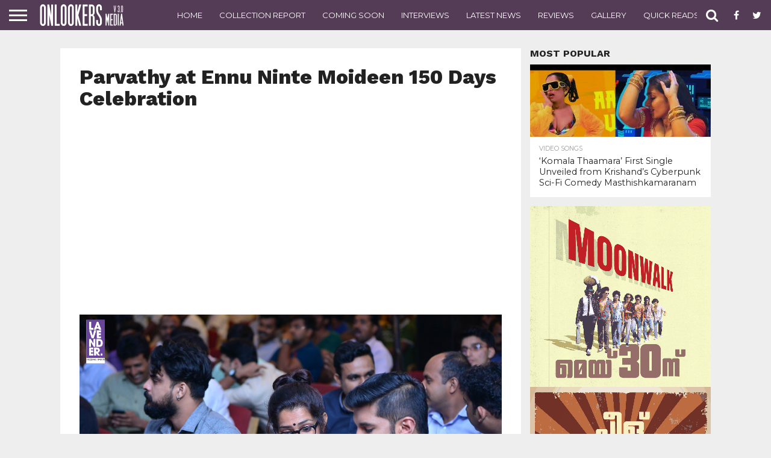

--- FILE ---
content_type: text/html; charset=UTF-8
request_url: https://onlookersmedia.in/gallery/ennu-ninte-moideen-150-days-celebration-stills/attachment/parvathy-at-ennu-ninte-moideen-150-days-celebration-16/
body_size: 207630
content:
<!DOCTYPE html>
<html lang="en-US" prefix="og: http://ogp.me/ns# article: http://ogp.me/ns/article#">
<head>
<meta charset="UTF-8" >
<meta name="viewport" id="viewport" content="width=device-width, initial-scale=1.0, maximum-scale=1.0, minimum-scale=1.0, user-scalable=no" />
<meta property="fb:pages" content="189079394487993" />

<link rel="shortcut icon" href="http://onlookersmedia.in/wp-content/uploads/2016/09/onlookersmedialogopng.png" /><link rel="alternate" type="application/rss+xml" title="RSS 2.0" href="https://onlookersmedia.in/feed/" />
<link rel="alternate" type="text/xml" title="RSS .92" href="https://onlookersmedia.in/feed/rss/" />
<link rel="alternate" type="application/atom+xml" title="Atom 0.3" href="https://onlookersmedia.in/feed/atom/" />
<link rel="pingback" href="https://onlookersmedia.in/xmlrpc.php" />


<meta property="og:type" content="article" />
<meta property="og:description" content="Parvathy at Ennu Ninte Moideen 150 Days Celebration" />
<meta name="twitter:card" content="summary">
<meta name="twitter:url" content="https://onlookersmedia.in/gallery/ennu-ninte-moideen-150-days-celebration-stills/attachment/parvathy-at-ennu-ninte-moideen-150-days-celebration-16/">
<meta name="twitter:title" content="Parvathy at Ennu Ninte Moideen 150 Days Celebration">
<meta name="twitter:description" content="Parvathy at Ennu Ninte Moideen 150 Days Celebration">


<title>Parvathy at Ennu Ninte Moideen 150 Days Celebration - onlookersmedia</title>

<!-- Open Graph Meta Tags generated by MashShare 3.6.2 - https://mashshare.net -->
<meta property="og:type" content="article" /> 
<meta property="og:title" content="Parvathy at Ennu Ninte Moideen 150 Days Celebration" />
<meta property="og:description" content="Parvathy at Ennu Ninte Moideen 150 Days Celebration" />
<meta property="og:image" content="https://onlookersmedia.in/wp-content/uploads/2016/02/Parvathy-at-Ennu-Ninte-Moideen-150-Days-Celebration-24.jpg" />
<meta property="og:url" content="https://onlookersmedia.in/gallery/ennu-ninte-moideen-150-days-celebration-stills/attachment/parvathy-at-ennu-ninte-moideen-150-days-celebration-16/" />
<meta property="og:site_name" content="onlookersmedia" />
<meta property="article:author" content="facebook.com/onlookersmedia" />
<meta property="article:publisher" content="https://www.facebook.com/onlookersmedia" />
<meta property="article:published_time" content="2016-02-06T21:02:24+00:00" />
<meta property="article:modified_time" content="2016-02-06T21:06:58+00:00" />
<meta property="og:updated_time" content="2016-02-06T21:06:58+00:00" />
<!-- Open Graph Meta Tags generated by MashShare 3.6.2 - https://www.mashshare.net -->
<!-- Twitter Card generated by MashShare 3.6.2 - https://www.mashshare.net -->
<meta property="og:image:width" content="1499" />
<meta property="og:image:height" content="1000" />
<meta name="twitter:card" content="summary_large_image">
<meta name="twitter:title" content="Parvathy at Ennu Ninte Moideen 150 Days Celebration">
<meta name="twitter:description" content="Parvathy at Ennu Ninte Moideen 150 Days Celebration">
<meta name="twitter:image" content="https://onlookersmedia.in/wp-content/uploads/2016/02/Parvathy-at-Ennu-Ninte-Moideen-150-Days-Celebration-24.jpg">
<meta name="twitter:site" content="@onlookermedia">
<!-- Twitter Card generated by MashShare 3.6.2 - https://www.mashshare.net -->


<!-- This site is optimized with the Yoast SEO plugin v4.4 - https://yoast.com/wordpress/plugins/seo/ -->
<link rel="canonical" href="https://onlookersmedia.in/gallery/ennu-ninte-moideen-150-days-celebration-stills/attachment/parvathy-at-ennu-ninte-moideen-150-days-celebration-16/" />
<!-- / Yoast SEO plugin. -->

<link rel='dns-prefetch' href='//netdna.bootstrapcdn.com' />
<link rel='dns-prefetch' href='//s.w.org' />
<link rel="alternate" type="application/rss+xml" title="onlookersmedia &raquo; Feed" href="https://onlookersmedia.in/feed/" />
<link rel="alternate" type="application/rss+xml" title="onlookersmedia &raquo; Comments Feed" href="https://onlookersmedia.in/comments/feed/" />
<link rel="alternate" type="application/rss+xml" title="onlookersmedia &raquo; Parvathy at Ennu Ninte Moideen 150 Days Celebration Comments Feed" href="https://onlookersmedia.in/gallery/ennu-ninte-moideen-150-days-celebration-stills/attachment/parvathy-at-ennu-ninte-moideen-150-days-celebration-16/feed/" />
		<script type="text/javascript">
			window._wpemojiSettings = {"baseUrl":"https:\/\/s.w.org\/images\/core\/emoji\/11\/72x72\/","ext":".png","svgUrl":"https:\/\/s.w.org\/images\/core\/emoji\/11\/svg\/","svgExt":".svg","source":{"concatemoji":"https:\/\/onlookersmedia.in\/wp-includes\/js\/wp-emoji-release.min.js?ver=4.9.28"}};
			!function(e,a,t){var n,r,o,i=a.createElement("canvas"),p=i.getContext&&i.getContext("2d");function s(e,t){var a=String.fromCharCode;p.clearRect(0,0,i.width,i.height),p.fillText(a.apply(this,e),0,0);e=i.toDataURL();return p.clearRect(0,0,i.width,i.height),p.fillText(a.apply(this,t),0,0),e===i.toDataURL()}function c(e){var t=a.createElement("script");t.src=e,t.defer=t.type="text/javascript",a.getElementsByTagName("head")[0].appendChild(t)}for(o=Array("flag","emoji"),t.supports={everything:!0,everythingExceptFlag:!0},r=0;r<o.length;r++)t.supports[o[r]]=function(e){if(!p||!p.fillText)return!1;switch(p.textBaseline="top",p.font="600 32px Arial",e){case"flag":return s([55356,56826,55356,56819],[55356,56826,8203,55356,56819])?!1:!s([55356,57332,56128,56423,56128,56418,56128,56421,56128,56430,56128,56423,56128,56447],[55356,57332,8203,56128,56423,8203,56128,56418,8203,56128,56421,8203,56128,56430,8203,56128,56423,8203,56128,56447]);case"emoji":return!s([55358,56760,9792,65039],[55358,56760,8203,9792,65039])}return!1}(o[r]),t.supports.everything=t.supports.everything&&t.supports[o[r]],"flag"!==o[r]&&(t.supports.everythingExceptFlag=t.supports.everythingExceptFlag&&t.supports[o[r]]);t.supports.everythingExceptFlag=t.supports.everythingExceptFlag&&!t.supports.flag,t.DOMReady=!1,t.readyCallback=function(){t.DOMReady=!0},t.supports.everything||(n=function(){t.readyCallback()},a.addEventListener?(a.addEventListener("DOMContentLoaded",n,!1),e.addEventListener("load",n,!1)):(e.attachEvent("onload",n),a.attachEvent("onreadystatechange",function(){"complete"===a.readyState&&t.readyCallback()})),(n=t.source||{}).concatemoji?c(n.concatemoji):n.wpemoji&&n.twemoji&&(c(n.twemoji),c(n.wpemoji)))}(window,document,window._wpemojiSettings);
		</script>
		<style type="text/css">
img.wp-smiley,
img.emoji {
	display: inline !important;
	border: none !important;
	box-shadow: none !important;
	height: 1em !important;
	width: 1em !important;
	margin: 0 .07em !important;
	vertical-align: -0.1em !important;
	background: none !important;
	padding: 0 !important;
}
</style>
<link rel='stylesheet' id='fancy-box-css'  href='https://onlookersmedia.in/wp-content/themes/OnlookersVer2/lightbox/css/jquery.fancybox.css?ver=1.11.1475074275' type='text/css' media='all' />
<link rel='stylesheet' id='mashsb-styles-css'  href='https://onlookersmedia.in/wp-content/plugins/mashsharer/assets/css/mashsb.min.css?ver=3.6.2' type='text/css' media='all' />
<style id='mashsb-styles-inline-css' type='text/css'>
.mashsb-count {color:#cccccc;}@media only screen and (min-width:568px){.mashsb-buttons a {min-width: 177px;}}
</style>
<link rel='stylesheet' id='wp_review-style-css'  href='https://onlookersmedia.in/wp-content/plugins/wp-review/assets/css/wp-review.css?ver=4.0.6' type='text/css' media='all' />
<link rel='stylesheet' id='mvp-reset-css'  href='https://onlookersmedia.in/wp-content/themes/unlimited/css/reset.css?ver=4.9.28' type='text/css' media='all' />
<link rel='stylesheet' id='chld_thm_cfg_parent-css'  href='https://onlookersmedia.in/wp-content/themes/unlimited/style.css?ver=4.9.28' type='text/css' media='all' />
<link rel='stylesheet' id='mvp-fontawesome-css'  href='//netdna.bootstrapcdn.com/font-awesome/4.4.0/css/font-awesome.css?ver=4.9.28' type='text/css' media='all' />
<link rel='stylesheet' id='mvp-style-css'  href='https://onlookersmedia.in/wp-content/themes/OnlookersVer2/style.css?ver=1.11.1475074275' type='text/css' media='all' />
<!--[if lt IE 10]>
<link rel='stylesheet' id='mvp-iecss-css'  href='https://onlookersmedia.in/wp-content/themes/OnlookersVer2/css/iecss.css?ver=1.11.1475074275' type='text/css' media='all' />
<![endif]-->
<link rel='stylesheet' id='mvp-media-queries-css'  href='https://onlookersmedia.in/wp-content/themes/unlimited/css/media-queries.css?ver=4.9.28' type='text/css' media='all' />
<script type='text/javascript' src='https://onlookersmedia.in/wp-includes/js/jquery/jquery.js?ver=1.12.4'></script>
<script type='text/javascript' src='https://onlookersmedia.in/wp-includes/js/jquery/jquery-migrate.min.js?ver=1.4.1'></script>
<script type='text/javascript'>
/* <![CDATA[ */
var mashsb = {"shares":"42","round_shares":"1","animate_shares":"0","dynamic_buttons":"0","share_url":"https:\/\/onlookersmedia.in\/gallery\/ennu-ninte-moideen-150-days-celebration-stills\/attachment\/parvathy-at-ennu-ninte-moideen-150-days-celebration-16\/","title":"Parvathy+at+Ennu+Ninte+Moideen+150+Days+Celebration","image":null,"desc":"Parvathy at Ennu Ninte Moideen 150 Days Celebration","hashtag":"onlookermedia","subscribe":"content","subscribe_url":"","activestatus":"1","singular":"1","twitter_popup":"1","refresh":"0","nonce":"6ac045fb65","postid":"24387","servertime":"1769073845","ajaxurl":"https:\/\/onlookersmedia.in\/wp-admin\/admin-ajax.php"};
/* ]]> */
</script>
<script type='text/javascript' src='https://onlookersmedia.in/wp-content/plugins/mashsharer/assets/js/mashsb.min.js?ver=3.6.2'></script>
<link rel='https://api.w.org/' href='https://onlookersmedia.in/wp-json/' />
<link rel="EditURI" type="application/rsd+xml" title="RSD" href="https://onlookersmedia.in/xmlrpc.php?rsd" />
<link rel="wlwmanifest" type="application/wlwmanifest+xml" href="https://onlookersmedia.in/wp-includes/wlwmanifest.xml" /> 
<meta name="generator" content="WordPress 4.9.28" />
<link rel='shortlink' href='https://onlookersmedia.in/?p=24387' />
<link rel="alternate" type="application/json+oembed" href="https://onlookersmedia.in/wp-json/oembed/1.0/embed?url=https%3A%2F%2Fonlookersmedia.in%2Fgallery%2Fennu-ninte-moideen-150-days-celebration-stills%2Fattachment%2Fparvathy-at-ennu-ninte-moideen-150-days-celebration-16%2F" />
<link rel="alternate" type="text/xml+oembed" href="https://onlookersmedia.in/wp-json/oembed/1.0/embed?url=https%3A%2F%2Fonlookersmedia.in%2Fgallery%2Fennu-ninte-moideen-150-days-celebration-stills%2Fattachment%2Fparvathy-at-ennu-ninte-moideen-150-days-celebration-16%2F&#038;format=xml" />
<meta property="og:title" name="og:title" content="Parvathy at Ennu Ninte Moideen 150 Days Celebration" />
<meta property="og:type" name="og:type" content="website" />
<meta property="og:url" name="og:url" content="https://onlookersmedia.in/gallery/ennu-ninte-moideen-150-days-celebration-stills/attachment/parvathy-at-ennu-ninte-moideen-150-days-celebration-16/" />
<meta property="og:description" name="og:description" content="Parvathy at Ennu Ninte Moideen 150 Days Celebration" />
<meta property="og:locale" name="og:locale" content="en_US" />
<meta property="og:site_name" name="og:site_name" content="onlookersmedia" />
<meta property="twitter:card" name="twitter:card" content="summary" />
<meta property="article:published_time" name="article:published_time" content="2016-02-06T21:02:24+00:00" />
<meta property="article:modified_time" name="article:modified_time" content="2016-02-06T21:06:58+00:00" />
<meta property="article:author" name="article:author" content="https://onlookersmedia.in/author/superadmin/" />
<meta property="article:author" name="article:author" content="facebook.com/onlookersmedia" />
<meta property="fb:pages" content="189079394487993" /><!--[if IE 7]>
<link rel="stylesheet" href="https://onlookersmedia.in/wp-content/plugins/wp-review/assets/css/wp-review-ie7.css">
<![endif]-->

<style type='text/css'>

@import url(//fonts.googleapis.com/css?family=Oswald:400,700|Lato:400,700|Work+Sans:900|Montserrat:400,700|Open+Sans:800|Playfair+Display:400,700,900|Quicksand|Raleway:200,400,700|Roboto+Slab:400,700|Work+Sans:100,200,300,400,500,600,700,800,900|Montserrat:100,200,300,400,500,600,700,800,900|Work+Sans:100,200,300,400,400italic,500,600,700,700italic,800,900|Lato:100,200,300,400,400italic,500,600,700,700italic,800,900|Montserrat:100,200,300,400,500,600,700,800,900&subset=latin,latin-ext,cyrillic,cyrillic-ext,greek-ext,greek,vietnamese);

#wallpaper {
	background: url() no-repeat 50% 0;
	}
body,
.blog-widget-text p,
.feat-widget-text p,
.post-info-right,
span.post-excerpt,
span.feat-caption,
span.soc-count-text,
#content-main p,
#commentspopup .comments-pop,
.archive-list-text p,
.author-box-bot p,
#post-404 p,
.foot-widget,
#home-feat-text p,
.feat-top2-left-text p,
.feat-wide1-text p,
.feat-wide4-text p,
#content-main table,
.foot-copy p,
.video-main-text p {
	font-family: 'Lato', sans-serif;
	}

a,
a:visited,
.post-info-name a {
	color: #543b56;
	}

a:hover {
	color: #999999;
	}

.fly-but-wrap,
span.feat-cat,
span.post-head-cat,
.prev-next-text a,
.prev-next-text a:visited,
.prev-next-text a:hover {
	background: #543b56;
	}

.fly-but-wrap {
	background: #543b56;
	}

.fly-but-wrap span {
	background: #ffffff;
	}

.woocommerce .star-rating span:before {
	color: #543b56;
	}

.woocommerce .widget_price_filter .ui-slider .ui-slider-range,
.woocommerce .widget_price_filter .ui-slider .ui-slider-handle {
	background-color: #543b56;
	}

.woocommerce span.onsale,
.woocommerce #respond input#submit.alt,
.woocommerce a.button.alt,
.woocommerce button.button.alt,
.woocommerce input.button.alt,
.woocommerce #respond input#submit.alt:hover,
.woocommerce a.button.alt:hover,
.woocommerce button.button.alt:hover,
.woocommerce input.button.alt:hover {
	background-color: #543b56;
	}

span.post-header {
	border-top: 4px solid #543b56;
	}

#main-nav-wrap,
nav.main-menu-wrap,
.nav-logo,
.nav-right-wrap,
.nav-menu-out,
.nav-logo-out,
#head-main-top {
	-webkit-backface-visibility: hidden;
	background: #543b56;
	}

nav.main-menu-wrap ul li a,
.nav-menu-out:hover ul li:hover a,
.nav-menu-out:hover span.nav-search-but:hover i,
.nav-menu-out:hover span.nav-soc-but:hover i,
span.nav-search-but i,
span.nav-soc-but i {
	color: #ffffff;
	}

.nav-menu-out:hover li.menu-item-has-children:hover a:after,
nav.main-menu-wrap ul li.menu-item-has-children a:after {
	border-color: #ffffff transparent transparent transparent;
	}

.nav-menu-out:hover ul li a,
.nav-menu-out:hover span.nav-search-but i,
.nav-menu-out:hover span.nav-soc-but i {
	color: #c4c4c4;
	}

.nav-menu-out:hover li.menu-item-has-children a:after {
	border-color: #c4c4c4 transparent transparent transparent;
	}

.nav-menu-out:hover ul li ul.mega-list li a,
.side-list-text p,
.row-widget-text p,
.blog-widget-text h2,
.feat-widget-text h2,
.archive-list-text h2,
h2.author-list-head a,
.mvp-related-text a {
	color: #222222;
	}

ul.mega-list li:hover a,
ul.side-list li:hover .side-list-text p,
ul.row-widget-list li:hover .row-widget-text p,
ul.blog-widget-list li:hover .blog-widget-text h2,
.feat-widget-wrap:hover .feat-widget-text h2,
ul.archive-list li:hover .archive-list-text h2,
ul.archive-col-list li:hover .archive-list-text h2,
h2.author-list-head a:hover,
.mvp-related-posts ul li:hover .mvp-related-text a {
	color: #999999 !important;
	}

span.more-posts-text,
a.inf-more-but,
#comments-button a,
#comments-button span.comment-but-text {
	border: 1px solid #543b56;
	}

span.more-posts-text,
a.inf-more-but,
#comments-button a,
#comments-button span.comment-but-text {
	color: #543b56 !important;
	}

#comments-button a:hover,
#comments-button span.comment-but-text:hover,
a.inf-more-but:hover,
span.more-posts-text:hover {
	background: #543b56;
	}

nav.main-menu-wrap ul li a,
ul.col-tabs li a,
nav.fly-nav-menu ul li a,
.foot-menu .menu li a {
	font-family: 'Montserrat', sans-serif;
	}

.feat-top2-right-text h2,
.side-list-text p,
.side-full-text p,
.row-widget-text p,
.feat-widget-text h2,
.blog-widget-text h2,
.prev-next-text a,
.prev-next-text a:visited,
.prev-next-text a:hover,
span.post-header,
.archive-list-text h2,
#woo-content h1.page-title,
.woocommerce div.product .product_title,
.woocommerce ul.products li.product h3,
.video-main-text h2,
.mvp-related-text a {
	font-family: 'Montserrat', sans-serif;
	}

.feat-wide-sub-text h2,
#home-feat-text h2,
.feat-top2-left-text h2,
.feat-wide1-text h2,
.feat-wide4-text h2,
.feat-wide5-text h2,
h1.post-title,
#content-main h1.post-title,
#post-404 h1,
h1.post-title-wide,
#content-main blockquote p,
#commentspopup #content-main h1 {
	font-family: 'Work Sans', sans-serif;
	}

h3.home-feat-title,
h3.side-list-title,
#infscr-loading,
.score-nav-menu select,
h1.cat-head,
h1.arch-head,
h2.author-list-head,
h3.foot-head,
.woocommerce ul.product_list_widget span.product-title,
.woocommerce ul.product_list_widget li a,
.woocommerce #reviews #comments ol.commentlist li .comment-text p.meta,
.woocommerce .related h2,
.woocommerce div.product .woocommerce-tabs .panel h2,
.woocommerce div.product .product_title,
#content-main h1,
#content-main h2,
#content-main h3,
#content-main h4,
#content-main h5,
#content-main h6 {
	font-family: 'Work Sans', sans-serif;
	}

</style>
	
<style type="text/css">


.post-cont-out,
.post-cont-in {
	margin-right: 0;
	}
.nav-links {
	display: none;
	}








body{
background-color:#eeeeee !important;
}
.home-wrap-out1 .side-title-wrap{
display:none;
}</style>

<script async src="//pagead2.googlesyndication.com/pagead/js/adsbygoogle.js"></script>
<!--script>
     (adsbygoogle = window.adsbygoogle || []).push({
          google_ad_client: "ca-pub-8531826430172378",
          //google_ad_client: "ca-pub-2608871111066747",
          enable_page_level_ads: true
     });
</script-->
<script async custom-element="amp-ad" src="https://cdn.ampproject.org/v0/amp-ad-0.1.js"></script>

</head>

<body class="attachment attachment-template-default single single-attachment postid-24387 attachmentid-24387 attachment-jpeg">
	
<amp-ad width="100vw" height="320"
     type="adsense"
     data-ad-client="ca-pub-8531826430172378"
     data-ad-slot="5852638811"
     data-auto-format="rspv"
     data-full-width="">
  <div overflow=""></div>
</amp-ad>
	
	<div id="site" class="left relative">
		<div id="site-wrap" class="left relative">
						<div id="fly-wrap">
	<div class="fly-wrap-out">
		<div class="fly-side-wrap">
			<ul class="fly-bottom-soc left relative">
									<li class="fb-soc">
						<a href="https://www.facebook.com/onlookersmedia" target="_blank">
						<i class="fa fa-facebook-square fa-2"></i>
						</a>
					</li>
													<li class="twit-soc">
						<a href="https://twitter.com/onlookermedia" target="_blank">
						<i class="fa fa-twitter fa-2"></i>
						</a>
					</li>
																	<li class="inst-soc">
						<a href="https://www.instagram.com/onlookersmedia" target="_blank">
						<i class="fa fa-instagram fa-2"></i>
						</a>
					</li>
													<li class="goog-soc">
						<a href="https://plus.google.com/+OnlookersMedia" target="_blank">
						<i class="fa fa-google-plus fa-2"></i>
						</a>
					</li>
																									<li class="rss-soc">
						<a href="https://onlookersmedia.in/feed/rss/" target="_blank">
						<i class="fa fa-rss fa-2"></i>
						</a>
					</li>
							</ul>
		</div><!--fly-side-wrap-->
		<div class="fly-wrap-in">
			<div id="fly-menu-wrap">
				<nav class="fly-nav-menu left relative">
					<div class="menu-main-menu-container"><ul id="menu-main-menu" class="menu"><li id="menu-item-362" class="menu-item menu-item-type-custom menu-item-object-custom menu-item-home menu-item-362"><a href="http://onlookersmedia.in/">Home</a></li>
<li id="menu-item-365" class="menu-item menu-item-type-taxonomy menu-item-object-category menu-item-365"><a href="https://onlookersmedia.in/category/preview/">Preview</a></li>
<li id="menu-item-366" class="menu-item menu-item-type-taxonomy menu-item-object-category menu-item-366"><a href="https://onlookersmedia.in/category/reviews/">Reviews</a></li>
<li id="menu-item-367" class="menu-item menu-item-type-taxonomy menu-item-object-category menu-item-367"><a href="https://onlookersmedia.in/category/comingsoon/">Coming Soon</a></li>
<li id="menu-item-368" class="menu-item menu-item-type-taxonomy menu-item-object-category menu-item-368"><a href="https://onlookersmedia.in/category/videos/">Videos</a></li>
<li id="menu-item-1285" class="menu-item menu-item-type-taxonomy menu-item-object-category menu-item-1285"><a href="https://onlookersmedia.in/category/interviews/">Interviews</a></li>
<li id="menu-item-369" class="menu-item menu-item-type-taxonomy menu-item-object-category menu-item-has-children menu-item-369"><a href="https://onlookersmedia.in/category/gallery/">Gallery</a>
<ul class="sub-menu">
	<li id="menu-item-370" class="menu-item menu-item-type-taxonomy menu-item-object-category menu-item-370"><a href="https://onlookersmedia.in/category/gallery/actress/">Actress</a></li>
	<li id="menu-item-373" class="menu-item menu-item-type-taxonomy menu-item-object-category menu-item-373"><a href="https://onlookersmedia.in/category/gallery/models/">Models</a></li>
	<li id="menu-item-371" class="menu-item menu-item-type-taxonomy menu-item-object-category menu-item-371"><a href="https://onlookersmedia.in/category/gallery/actors/">Actors</a></li>
	<li id="menu-item-36538" class="menu-item menu-item-type-taxonomy menu-item-object-category menu-item-36538"><a href="https://onlookersmedia.in/category/gallery/event-stills/">Event Stills</a></li>
	<li id="menu-item-36539" class="menu-item menu-item-type-taxonomy menu-item-object-category menu-item-36539"><a href="https://onlookersmedia.in/category/gallery/movie-stills/">Movie Stills</a></li>
	<li id="menu-item-36540" class="menu-item menu-item-type-taxonomy menu-item-object-category menu-item-36540"><a href="https://onlookersmedia.in/category/gallery/posters/">Posters</a></li>
</ul>
</li>
<li id="menu-item-894" class="menu-item menu-item-type-taxonomy menu-item-object-category menu-item-has-children menu-item-894"><a href="https://onlookersmedia.in/category/movies-list/">Movies list</a>
<ul class="sub-menu">
	<li id="menu-item-895" class="menu-item menu-item-type-taxonomy menu-item-object-category menu-item-895"><a href="https://onlookersmedia.in/category/movies-list/2014/">2014</a></li>
	<li id="menu-item-4853" class="menu-item menu-item-type-taxonomy menu-item-object-category menu-item-4853"><a href="https://onlookersmedia.in/category/movies-list/2015/">2015</a></li>
</ul>
</li>
<li id="menu-item-36520" class="menu-item menu-item-type-taxonomy menu-item-object-category menu-item-36520"><a href="https://onlookersmedia.in/category/collection-report/">Collection Report</a></li>
<li id="menu-item-35091" class="menu-item menu-item-type-taxonomy menu-item-object-category menu-item-35091"><a href="https://onlookersmedia.in/category/latestnews/">Latest News</a></li>
<li id="menu-item-90195" class="menu-item menu-item-type-taxonomy menu-item-object-category menu-item-90195"><a href="https://onlookersmedia.in/category/quickreads/">Quick Reads</a></li>
<li id="menu-item-36542" class="menu-item menu-item-type-taxonomy menu-item-object-category menu-item-36542"><a href="https://onlookersmedia.in/category/gossips/">Gossips</a></li>
<li id="menu-item-36544" class="menu-item menu-item-type-taxonomy menu-item-object-category menu-item-36544"><a href="https://onlookersmedia.in/category/evergreen-movies/">Evergreen Movies</a></li>
</ul></div>				</nav>
			</div><!--fly-menu-wrap-->
		</div><!--fly-wrap-in-->
	</div><!--fly-wrap-out-->
</div><!--fly-wrap-->			<div id="head-main-wrap" class="left relative">
				<div id="head-main-top" class="left relative">
																														</div><!--head-main-top-->
				<div id="main-nav-wrap">
					<div class="nav-out">
						<div class="nav-in">
							<div id="main-nav-cont" class="left" itemscope itemtype="http://schema.org/Organization">
								<div class="nav-logo-out">
									<div class="nav-left-wrap left relative">
										<div class="fly-but-wrap left relative">
											<span></span>
											<span></span>
											<span></span>
											<span></span>
										</div><!--fly-but-wrap-->
																					<div class="nav-logo left">
																									<a itemprop="url" href="https://onlookersmedia.in/"><img itemprop="logo" src="http://onlookersmedia.in/wp-content/uploads/2016/09/logo-nav3.0.png" alt="onlookersmedia" /></a>
																																					<h2 class="mvp-logo-title">onlookersmedia</h2>
																							</div><!--nav-logo-->
																			</div><!--nav-left-wrap-->
									<div class="nav-logo-in">
										<div class="nav-menu-out">
											<div class="nav-menu-in">
												<nav class="main-menu-wrap left">
													<div class="menu-top-main-menu-container"><ul id="menu-top-main-menu" class="menu"><li id="menu-item-36529" class="menu-item menu-item-type-post_type menu-item-object-page menu-item-home menu-item-36529"><a href="https://onlookersmedia.in/">Home</a></li>
<li id="menu-item-36530" class="menu-item menu-item-type-taxonomy menu-item-object-category menu-item-36530"><a href="https://onlookersmedia.in/category/collection-report/">Collection Report</a></li>
<li id="menu-item-36531" class="menu-item menu-item-type-taxonomy menu-item-object-category menu-item-36531"><a href="https://onlookersmedia.in/category/comingsoon/">Coming Soon</a></li>
<li id="menu-item-36532" class="menu-item menu-item-type-taxonomy menu-item-object-category menu-item-36532"><a href="https://onlookersmedia.in/category/interviews/">Interviews</a></li>
<li id="menu-item-36533" class="menu-item menu-item-type-taxonomy menu-item-object-category menu-item-36533"><a href="https://onlookersmedia.in/category/latestnews/">Latest News</a></li>
<li id="menu-item-36534" class="menu-item menu-item-type-taxonomy menu-item-object-category menu-item-36534"><a href="https://onlookersmedia.in/category/reviews/">Reviews</a></li>
<li id="menu-item-36535" class="menu-item menu-item-type-taxonomy menu-item-object-category menu-item-36535"><a href="https://onlookersmedia.in/category/gallery/">Gallery</a></li>
<li id="menu-item-90196" class="menu-item menu-item-type-taxonomy menu-item-object-category menu-item-90196"><a href="https://onlookersmedia.in/category/quickreads/">Quick Reads</a></li>
<li id="menu-item-36537" class="menu-item menu-item-type-taxonomy menu-item-object-category menu-item-36537"><a href="https://onlookersmedia.in/category/interviews/">Interviews</a></li>
<li id="menu-item-92467" class="menu-item menu-item-type-taxonomy menu-item-object-category menu-item-92467"><a href="https://onlookersmedia.in/category/collection-live/">Collection Live</a></li>
</ul></div>												</nav>
											</div><!--nav-menu-in-->
											<div class="nav-right-wrap relative">
												<div class="nav-search-wrap left relative">
													<span class="nav-search-but left"><i class="fa fa-search fa-2"></i></span>
													<div class="search-fly-wrap">
														<form method="get" id="searchform" action="https://onlookersmedia.in/">
	<input type="text" name="s" id="s" value="Type search term and press enter" onfocus='if (this.value == "Type search term and press enter") { this.value = ""; }' onblur='if (this.value == "") { this.value = "Type search term and press enter"; }' />
	<input type="hidden" id="searchsubmit" value="Search" />
</form>													</div><!--search-fly-wrap-->
												</div><!--nav-search-wrap-->
																									<a href="https://www.facebook.com/onlookersmedia" target="_blank">
													<span class="nav-soc-but"><i class="fa fa-facebook fa-2"></i></span>
													</a>
																																					<a href="https://twitter.com/onlookermedia" target="_blank">
													<span class="nav-soc-but"><i class="fa fa-twitter fa-2"></i></span>
													</a>
																							</div><!--nav-right-wrap-->
										</div><!--nav-menu-out-->
									</div><!--nav-logo-in-->
								</div><!--nav-logo-out-->
							</div><!--main-nav-cont-->
						</div><!--nav-in-->
					</div><!--nav-out-->
				</div><!--main-nav-wrap-->
			</div><!--head-main-wrap-->
										<div id="body-main-wrap" class="left relative" itemscope itemtype="http://schema.org/NewsArticle">
					<meta itemscope itemprop="mainEntityOfPage"  itemType="https://schema.org/WebPage" itemid="https://onlookersmedia.in/gallery/ennu-ninte-moideen-150-days-celebration-stills/attachment/parvathy-at-ennu-ninte-moideen-150-days-celebration-16/"/>
																																			<div class="body-main-out relative">
					<div class="body-main-in">
						<div id="body-main-cont" class="left relative">
												



							<div id="leader-wrap" class="left relative">
								<!--a href="#" target="_blank"><img src="http://onlookersmedia.in/wp-content/uploads/2019/10/bigil_full_ad.jpg"/></a-->							</div><!--leader-wrap-->
												<div id="post-main-wrap" class="left relative" itemscope itemtype="http://schema.org/Article">
			<div class="post-wrap-out1">
			<div class="post-wrap-in1">
				<div id="post-left-col" class="relative">
					<article id="post-area" class="post-24387 attachment type-attachment status-inherit hentry">
						<div id="post-header">
							<h1 class="post-title left" itemprop="name headline">Parvathy at Ennu Ninte Moideen 150 Days Celebration</h1>
						</div><!--post-header-->
						<div id="content-area" itemprop="articleBody" class="post-24387 attachment type-attachment status-inherit hentry">
							<div id="content-main" class="left relative">
								<center>
<script async src="//pagead2.googlesyndication.com/pagead/js/adsbygoogle.js"></script>
<!-- Responsove TOp -->
<ins class="adsbygoogle"
     style="display:block"
     data-ad-client="ca-pub-8531826430172378"
     data-ad-slot="7038912047"
     data-ad-format="auto"></ins>
<script>
(adsbygoogle = window.adsbygoogle || []).push({});
</script>
 </center>
  													
<div class="ch_image" style="max-height: 600px;overflow: hidden;background-color: #F3F3F3;">	
<a href="https://onlookersmedia.in/wp-content/uploads/2016/02/Parvathy-at-Ennu-Ninte-Moideen-150-Days-Celebration-24.jpg" title="Parvathy at Ennu Ninte Moideen 150 Days Celebration" rel="attachment" class="fancybox">	<img src="http://www.onlookersmedia.in/wp-content/uploads/2016/02/Parvathy-at-Ennu-Ninte-Moideen-150-Days-Celebration-24.jpg" alt="https://onlookersmedia.in/wp-content/uploads/2016/02/Parvathy-at-Ennu-Ninte-Moideen-150-Days-Celebration-24.jpg" class="attachment-post" alt="Parvathy at Ennu Ninte Moideen 150 Days Celebration"/> </a>
</div>

															</div><!--content-main-->



<div class="attachment-nav" style="font-size:26px;">
<a href='https://onlookersmedia.in/gallery/ennu-ninte-moideen-150-days-celebration-stills/attachment/parvathy-at-ennu-ninte-moideen-150-days-celebration-15/'><div style="float:left;  background: #1b9ef5;
  background-image: -webkit-linear-gradient(top, #1b9ef5, #16a4f0);
  background-image: -moz-linear-gradient(top, #1b9ef5, #16a4f0);
  background-image: -ms-linear-gradient(top, #1b9ef5, #16a4f0);
  background-image: -o-linear-gradient(top, #1b9ef5, #16a4f0);
  background-image: linear-gradient(to bottom, #1b9ef5, #16a4f0);
  -webkit-border-radius: 4;
  -moz-border-radius: 4;
  border-radius: 4px;
  color: #ffffff;
  font-size: 16px;
  padding: 6px 20px 10px 20px;
  text-decoration: none; "> Previous Image </div></a> <a href='https://onlookersmedia.in/gallery/ennu-ninte-moideen-150-days-celebration-stills/attachment/parvathy-at-ennu-ninte-moideen-150-days-celebration-17/'><div style="float:right;  background: #1b9ef5;
  background-image: -webkit-linear-gradient(top, #1b9ef5, #16a4f0);
  background-image: -moz-linear-gradient(top, #1b9ef5, #16a4f0);
  background-image: -ms-linear-gradient(top, #1b9ef5, #16a4f0);
  background-image: -o-linear-gradient(top, #1b9ef5, #16a4f0);
  background-image: linear-gradient(to bottom, #1b9ef5, #16a4f0);
  -webkit-border-radius: 4;
  -moz-border-radius: 4;
  border-radius: 4px;
  color: #ffffff;
  font-size: 16px;
  padding: 6px 20px 10px 20px;
  text-decoration: none; "> Next Image </div></a></div>

<center>
<script async src="//pagead2.googlesyndication.com/pagead/js/adsbygoogle.js"></script>
<!-- Responsove TOp -->
<ins class="adsbygoogle"
     style="display:block"
     data-ad-client="ca-pub-8531826430172378"
     data-ad-slot="7038912047"
     data-ad-format="auto"></ins>
<script>
(adsbygoogle = window.adsbygoogle || []).push({});
</script>
 </center>



<div class="custom"><aside id="custom_html-4" class="widget_text widget widget_custom_html"><div class="textwidget custom-html-widget"><!--script async src="//pagead2.googlesyndication.com/pagead/js/adsbygoogle.js"></script>
<ins class="adsbygoogle"
     style="display:block"
     data-ad-client="ca-pub-8531826430172378"
     data-ad-slot="7038912047"
     data-ad-format="auto"></ins>
<script>
(adsbygoogle = window.adsbygoogle || []).push({});
</script--></div></aside></div>



<div class="att-gallery-icon-wrapper">
			<div class="att-gallery-icon"><a href="https://onlookersmedia.in/gallery/ennu-ninte-moideen-150-days-celebration-stills/attachment/ennu-ninte-moideen-150-days-celebration-stills-photos/"><img width="150" height="150" src="https://onlookersmedia.in/wp-content/uploads/2016/02/Ennu-Ninte-Moideen-150-Days-Celebration-Stills-Photos-1-150x150.jpg" class="attachment-thumbnail size-thumbnail" alt="Ennu Ninte Moideen, Ennu Ninte Moideen 150 days, prithviraj latest photos, parvathy stills, malayalam actress paravthy, tovino thomas stylish look, prithviraj stylish" srcset="https://onlookersmedia.in/wp-content/uploads/2016/02/Ennu-Ninte-Moideen-150-Days-Celebration-Stills-Photos-1-150x150.jpg 150w, https://onlookersmedia.in/wp-content/uploads/2016/02/Ennu-Ninte-Moideen-150-Days-Celebration-Stills-Photos-1-65x65.jpg 65w, https://onlookersmedia.in/wp-content/uploads/2016/02/Ennu-Ninte-Moideen-150-Days-Celebration-Stills-Photos-1-90x90.jpg 90w, https://onlookersmedia.in/wp-content/uploads/2016/02/Ennu-Ninte-Moideen-150-Days-Celebration-Stills-Photos-1-300x300.jpg 300w" sizes="(max-width: 150px) 100vw, 150px" /></a></div><div class="att-gallery-icon"><a href="https://onlookersmedia.in/gallery/ennu-ninte-moideen-150-days-celebration-stills/attachment/ennu-ninte-moideen-150-days-celebration-stills-photos-2/"><img width="150" height="150" src="https://onlookersmedia.in/wp-content/uploads/2016/02/Ennu-Ninte-Moideen-150-Days-Celebration-Stills-Photos-2-150x150.jpg" class="attachment-thumbnail size-thumbnail" alt="Ennu Ninte Moideen, Ennu Ninte Moideen 150 days, prithviraj latest photos, parvathy stills, malayalam actress paravthy, tovino thomas stylish look, prithviraj stylish" srcset="https://onlookersmedia.in/wp-content/uploads/2016/02/Ennu-Ninte-Moideen-150-Days-Celebration-Stills-Photos-2-150x150.jpg 150w, https://onlookersmedia.in/wp-content/uploads/2016/02/Ennu-Ninte-Moideen-150-Days-Celebration-Stills-Photos-2-65x65.jpg 65w, https://onlookersmedia.in/wp-content/uploads/2016/02/Ennu-Ninte-Moideen-150-Days-Celebration-Stills-Photos-2-90x90.jpg 90w, https://onlookersmedia.in/wp-content/uploads/2016/02/Ennu-Ninte-Moideen-150-Days-Celebration-Stills-Photos-2-300x300.jpg 300w" sizes="(max-width: 150px) 100vw, 150px" /></a></div><div class="att-gallery-icon"><a href="https://onlookersmedia.in/gallery/ennu-ninte-moideen-150-days-celebration-stills/attachment/ennu-ninte-moideen-150-days-celebration-stills-photos-3/"><img width="150" height="150" src="https://onlookersmedia.in/wp-content/uploads/2016/02/Ennu-Ninte-Moideen-150-Days-Celebration-Stills-Photos-3-150x150.jpg" class="attachment-thumbnail size-thumbnail" alt="Ennu Ninte Moideen, Ennu Ninte Moideen 150 days, prithviraj latest photos, parvathy stills, malayalam actress paravthy, tovino thomas stylish look, prithviraj stylish" srcset="https://onlookersmedia.in/wp-content/uploads/2016/02/Ennu-Ninte-Moideen-150-Days-Celebration-Stills-Photos-3-150x150.jpg 150w, https://onlookersmedia.in/wp-content/uploads/2016/02/Ennu-Ninte-Moideen-150-Days-Celebration-Stills-Photos-3-65x65.jpg 65w, https://onlookersmedia.in/wp-content/uploads/2016/02/Ennu-Ninte-Moideen-150-Days-Celebration-Stills-Photos-3-90x90.jpg 90w, https://onlookersmedia.in/wp-content/uploads/2016/02/Ennu-Ninte-Moideen-150-Days-Celebration-Stills-Photos-3-300x300.jpg 300w" sizes="(max-width: 150px) 100vw, 150px" /></a></div><div class="att-gallery-icon last"><a href="https://onlookersmedia.in/gallery/ennu-ninte-moideen-150-days-celebration-stills/attachment/ennu-ninte-moideen-150-days-celebration-stills-photos-4/"><img width="150" height="150" src="https://onlookersmedia.in/wp-content/uploads/2016/02/Ennu-Ninte-Moideen-150-Days-Celebration-Stills-Photos-4-150x150.jpg" class="attachment-thumbnail size-thumbnail" alt="Ennu Ninte Moideen, Ennu Ninte Moideen 150 days, prithviraj latest photos, parvathy stills, malayalam actress paravthy, tovino thomas stylish look, prithviraj stylish" srcset="https://onlookersmedia.in/wp-content/uploads/2016/02/Ennu-Ninte-Moideen-150-Days-Celebration-Stills-Photos-4-150x150.jpg 150w, https://onlookersmedia.in/wp-content/uploads/2016/02/Ennu-Ninte-Moideen-150-Days-Celebration-Stills-Photos-4-65x65.jpg 65w, https://onlookersmedia.in/wp-content/uploads/2016/02/Ennu-Ninte-Moideen-150-Days-Celebration-Stills-Photos-4-90x90.jpg 90w, https://onlookersmedia.in/wp-content/uploads/2016/02/Ennu-Ninte-Moideen-150-Days-Celebration-Stills-Photos-4-300x300.jpg 300w" sizes="(max-width: 150px) 100vw, 150px" /></a></div><div class="att-gallery-icon"><a href="https://onlookersmedia.in/gallery/ennu-ninte-moideen-150-days-celebration-stills/attachment/ennu-ninte-moideen-150-days-celebration-stills-photos-5/"><img width="150" height="150" src="https://onlookersmedia.in/wp-content/uploads/2016/02/Ennu-Ninte-Moideen-150-Days-Celebration-Stills-Photos-5-150x150.jpg" class="attachment-thumbnail size-thumbnail" alt="Ennu Ninte Moideen, Ennu Ninte Moideen 150 days, prithviraj latest photos, parvathy stills, malayalam actress paravthy, tovino thomas stylish look, prithviraj stylish" srcset="https://onlookersmedia.in/wp-content/uploads/2016/02/Ennu-Ninte-Moideen-150-Days-Celebration-Stills-Photos-5-150x150.jpg 150w, https://onlookersmedia.in/wp-content/uploads/2016/02/Ennu-Ninte-Moideen-150-Days-Celebration-Stills-Photos-5-65x65.jpg 65w, https://onlookersmedia.in/wp-content/uploads/2016/02/Ennu-Ninte-Moideen-150-Days-Celebration-Stills-Photos-5-90x90.jpg 90w, https://onlookersmedia.in/wp-content/uploads/2016/02/Ennu-Ninte-Moideen-150-Days-Celebration-Stills-Photos-5-300x300.jpg 300w" sizes="(max-width: 150px) 100vw, 150px" /></a></div><div class="att-gallery-icon"><a href="https://onlookersmedia.in/gallery/ennu-ninte-moideen-150-days-celebration-stills/attachment/ennu-ninte-moideen-150-days-celebration-stills-photos-6/"><img width="150" height="150" src="https://onlookersmedia.in/wp-content/uploads/2016/02/Ennu-Ninte-Moideen-150-Days-Celebration-Stills-Photos-8-150x150.jpg" class="attachment-thumbnail size-thumbnail" alt="Ennu Ninte Moideen, Ennu Ninte Moideen 150 days, prithviraj latest photos, parvathy stills, malayalam actress paravthy, tovino thomas stylish look, prithviraj stylish" srcset="https://onlookersmedia.in/wp-content/uploads/2016/02/Ennu-Ninte-Moideen-150-Days-Celebration-Stills-Photos-8-150x150.jpg 150w, https://onlookersmedia.in/wp-content/uploads/2016/02/Ennu-Ninte-Moideen-150-Days-Celebration-Stills-Photos-8-65x65.jpg 65w, https://onlookersmedia.in/wp-content/uploads/2016/02/Ennu-Ninte-Moideen-150-Days-Celebration-Stills-Photos-8-90x90.jpg 90w, https://onlookersmedia.in/wp-content/uploads/2016/02/Ennu-Ninte-Moideen-150-Days-Celebration-Stills-Photos-8-300x300.jpg 300w" sizes="(max-width: 150px) 100vw, 150px" /></a></div><div class="att-gallery-icon"><a href="https://onlookersmedia.in/gallery/ennu-ninte-moideen-150-days-celebration-stills/attachment/ennu-ninte-moideen-150-days-celebration-stills-photos-7/"><img width="150" height="150" src="https://onlookersmedia.in/wp-content/uploads/2016/02/Ennu-Ninte-Moideen-150-Days-Celebration-Stills-Photos-9-150x150.jpg" class="attachment-thumbnail size-thumbnail" alt="Ennu Ninte Moideen, Ennu Ninte Moideen 150 days, prithviraj latest photos, parvathy stills, malayalam actress paravthy, tovino thomas stylish look, prithviraj stylish" srcset="https://onlookersmedia.in/wp-content/uploads/2016/02/Ennu-Ninte-Moideen-150-Days-Celebration-Stills-Photos-9-150x150.jpg 150w, https://onlookersmedia.in/wp-content/uploads/2016/02/Ennu-Ninte-Moideen-150-Days-Celebration-Stills-Photos-9-65x65.jpg 65w, https://onlookersmedia.in/wp-content/uploads/2016/02/Ennu-Ninte-Moideen-150-Days-Celebration-Stills-Photos-9-90x90.jpg 90w, https://onlookersmedia.in/wp-content/uploads/2016/02/Ennu-Ninte-Moideen-150-Days-Celebration-Stills-Photos-9-300x300.jpg 300w" sizes="(max-width: 150px) 100vw, 150px" /></a></div><div class="att-gallery-icon last"><a href="https://onlookersmedia.in/gallery/ennu-ninte-moideen-150-days-celebration-stills/attachment/ennu-ninte-moideen-150-days-celebration-stills-photos-8/"><img width="150" height="150" src="https://onlookersmedia.in/wp-content/uploads/2016/02/Ennu-Ninte-Moideen-150-Days-Celebration-Stills-Photos-11-150x150.jpg" class="attachment-thumbnail size-thumbnail" alt="Ennu Ninte Moideen, Ennu Ninte Moideen 150 days, prithviraj latest photos, parvathy stills, malayalam actress paravthy, tovino thomas stylish look, prithviraj stylish" srcset="https://onlookersmedia.in/wp-content/uploads/2016/02/Ennu-Ninte-Moideen-150-Days-Celebration-Stills-Photos-11-150x150.jpg 150w, https://onlookersmedia.in/wp-content/uploads/2016/02/Ennu-Ninte-Moideen-150-Days-Celebration-Stills-Photos-11-65x65.jpg 65w, https://onlookersmedia.in/wp-content/uploads/2016/02/Ennu-Ninte-Moideen-150-Days-Celebration-Stills-Photos-11-90x90.jpg 90w, https://onlookersmedia.in/wp-content/uploads/2016/02/Ennu-Ninte-Moideen-150-Days-Celebration-Stills-Photos-11-300x300.jpg 300w" sizes="(max-width: 150px) 100vw, 150px" /></a></div><div class="att-gallery-icon"><a href="https://onlookersmedia.in/gallery/ennu-ninte-moideen-150-days-celebration-stills/attachment/ennu-ninte-moideen-150-days-celebration-stills-photos-9/"><img width="150" height="150" src="https://onlookersmedia.in/wp-content/uploads/2016/02/Ennu-Ninte-Moideen-150-Days-Celebration-Stills-Photos-12-150x150.jpg" class="attachment-thumbnail size-thumbnail" alt="Ennu Ninte Moideen, Ennu Ninte Moideen 150 days, prithviraj latest photos, parvathy stills, malayalam actress paravthy, tovino thomas stylish look, prithviraj stylish" srcset="https://onlookersmedia.in/wp-content/uploads/2016/02/Ennu-Ninte-Moideen-150-Days-Celebration-Stills-Photos-12-150x150.jpg 150w, https://onlookersmedia.in/wp-content/uploads/2016/02/Ennu-Ninte-Moideen-150-Days-Celebration-Stills-Photos-12-65x65.jpg 65w, https://onlookersmedia.in/wp-content/uploads/2016/02/Ennu-Ninte-Moideen-150-Days-Celebration-Stills-Photos-12-90x90.jpg 90w, https://onlookersmedia.in/wp-content/uploads/2016/02/Ennu-Ninte-Moideen-150-Days-Celebration-Stills-Photos-12-300x300.jpg 300w" sizes="(max-width: 150px) 100vw, 150px" /></a></div><div class="att-gallery-icon"><a href="https://onlookersmedia.in/gallery/ennu-ninte-moideen-150-days-celebration-stills/attachment/ennu-ninte-moideen-150-days-celebration-stills-photos-10/"><img width="150" height="150" src="https://onlookersmedia.in/wp-content/uploads/2016/02/Ennu-Ninte-Moideen-150-Days-Celebration-Stills-Photos-13-150x150.jpg" class="attachment-thumbnail size-thumbnail" alt="Ennu Ninte Moideen, Ennu Ninte Moideen 150 days, prithviraj latest photos, parvathy stills, malayalam actress paravthy, tovino thomas stylish look, prithviraj stylish" srcset="https://onlookersmedia.in/wp-content/uploads/2016/02/Ennu-Ninte-Moideen-150-Days-Celebration-Stills-Photos-13-150x150.jpg 150w, https://onlookersmedia.in/wp-content/uploads/2016/02/Ennu-Ninte-Moideen-150-Days-Celebration-Stills-Photos-13-65x65.jpg 65w, https://onlookersmedia.in/wp-content/uploads/2016/02/Ennu-Ninte-Moideen-150-Days-Celebration-Stills-Photos-13-90x90.jpg 90w, https://onlookersmedia.in/wp-content/uploads/2016/02/Ennu-Ninte-Moideen-150-Days-Celebration-Stills-Photos-13-300x300.jpg 300w" sizes="(max-width: 150px) 100vw, 150px" /></a></div><div class="att-gallery-icon"><a href="https://onlookersmedia.in/gallery/ennu-ninte-moideen-150-days-celebration-stills/attachment/ennu-ninte-moideen-150-days-celebration-stills-photos-11/"><img width="150" height="150" src="https://onlookersmedia.in/wp-content/uploads/2016/02/Ennu-Ninte-Moideen-150-Days-Celebration-Stills-Photos-14-150x150.jpg" class="attachment-thumbnail size-thumbnail" alt="Ennu Ninte Moideen, Ennu Ninte Moideen 150 days, prithviraj latest photos, parvathy stills, malayalam actress paravthy, tovino thomas stylish look, prithviraj stylish" srcset="https://onlookersmedia.in/wp-content/uploads/2016/02/Ennu-Ninte-Moideen-150-Days-Celebration-Stills-Photos-14-150x150.jpg 150w, https://onlookersmedia.in/wp-content/uploads/2016/02/Ennu-Ninte-Moideen-150-Days-Celebration-Stills-Photos-14-65x65.jpg 65w, https://onlookersmedia.in/wp-content/uploads/2016/02/Ennu-Ninte-Moideen-150-Days-Celebration-Stills-Photos-14-90x90.jpg 90w, https://onlookersmedia.in/wp-content/uploads/2016/02/Ennu-Ninte-Moideen-150-Days-Celebration-Stills-Photos-14-300x300.jpg 300w" sizes="(max-width: 150px) 100vw, 150px" /></a></div><div class="att-gallery-icon last"><a href="https://onlookersmedia.in/gallery/ennu-ninte-moideen-150-days-celebration-stills/attachment/ennu-ninte-moideen-150-days-celebration-stills-photos-12/"><img width="150" height="150" src="https://onlookersmedia.in/wp-content/uploads/2016/02/Ennu-Ninte-Moideen-150-Days-Celebration-Stills-Photos-16-150x150.jpg" class="attachment-thumbnail size-thumbnail" alt="Ennu Ninte Moideen, Ennu Ninte Moideen 150 days, prithviraj latest photos, parvathy stills, malayalam actress paravthy, tovino thomas stylish look, prithviraj stylish" srcset="https://onlookersmedia.in/wp-content/uploads/2016/02/Ennu-Ninte-Moideen-150-Days-Celebration-Stills-Photos-16-150x150.jpg 150w, https://onlookersmedia.in/wp-content/uploads/2016/02/Ennu-Ninte-Moideen-150-Days-Celebration-Stills-Photos-16-65x65.jpg 65w, https://onlookersmedia.in/wp-content/uploads/2016/02/Ennu-Ninte-Moideen-150-Days-Celebration-Stills-Photos-16-90x90.jpg 90w, https://onlookersmedia.in/wp-content/uploads/2016/02/Ennu-Ninte-Moideen-150-Days-Celebration-Stills-Photos-16-300x300.jpg 300w" sizes="(max-width: 150px) 100vw, 150px" /></a></div><div class="att-gallery-icon"><a href="https://onlookersmedia.in/gallery/ennu-ninte-moideen-150-days-celebration-stills/attachment/ennu-ninte-moideen-150-days-celebration-stills-photos-13/"><img width="150" height="150" src="https://onlookersmedia.in/wp-content/uploads/2016/02/Ennu-Ninte-Moideen-150-Days-Celebration-Stills-Photos-17-150x150.jpg" class="attachment-thumbnail size-thumbnail" alt="Ennu Ninte Moideen, Ennu Ninte Moideen 150 days, prithviraj latest photos, parvathy stills, malayalam actress paravthy, tovino thomas stylish look, prithviraj stylish" srcset="https://onlookersmedia.in/wp-content/uploads/2016/02/Ennu-Ninte-Moideen-150-Days-Celebration-Stills-Photos-17-150x150.jpg 150w, https://onlookersmedia.in/wp-content/uploads/2016/02/Ennu-Ninte-Moideen-150-Days-Celebration-Stills-Photos-17-65x65.jpg 65w, https://onlookersmedia.in/wp-content/uploads/2016/02/Ennu-Ninte-Moideen-150-Days-Celebration-Stills-Photos-17-90x90.jpg 90w, https://onlookersmedia.in/wp-content/uploads/2016/02/Ennu-Ninte-Moideen-150-Days-Celebration-Stills-Photos-17-300x300.jpg 300w" sizes="(max-width: 150px) 100vw, 150px" /></a></div><div class="att-gallery-icon"><a href="https://onlookersmedia.in/gallery/ennu-ninte-moideen-150-days-celebration-stills/attachment/ennu-ninte-moideen-150-days-celebration-stills-photos-14/"><img width="150" height="150" src="https://onlookersmedia.in/wp-content/uploads/2016/02/Ennu-Ninte-Moideen-150-Days-Celebration-Stills-Photos-18-150x150.jpg" class="attachment-thumbnail size-thumbnail" alt="Ennu Ninte Moideen, Ennu Ninte Moideen 150 days, prithviraj latest photos, parvathy stills, malayalam actress paravthy, tovino thomas stylish look, prithviraj stylish" srcset="https://onlookersmedia.in/wp-content/uploads/2016/02/Ennu-Ninte-Moideen-150-Days-Celebration-Stills-Photos-18-150x150.jpg 150w, https://onlookersmedia.in/wp-content/uploads/2016/02/Ennu-Ninte-Moideen-150-Days-Celebration-Stills-Photos-18-65x65.jpg 65w, https://onlookersmedia.in/wp-content/uploads/2016/02/Ennu-Ninte-Moideen-150-Days-Celebration-Stills-Photos-18-90x90.jpg 90w, https://onlookersmedia.in/wp-content/uploads/2016/02/Ennu-Ninte-Moideen-150-Days-Celebration-Stills-Photos-18-300x300.jpg 300w" sizes="(max-width: 150px) 100vw, 150px" /></a></div><div class="att-gallery-icon"><a href="https://onlookersmedia.in/gallery/ennu-ninte-moideen-150-days-celebration-stills/attachment/ennu-ninte-moideen-150-days-celebration-stills-photos-15/"><img width="150" height="150" src="https://onlookersmedia.in/wp-content/uploads/2016/02/Ennu-Ninte-Moideen-150-Days-Celebration-Stills-Photos-21-150x150.jpg" class="attachment-thumbnail size-thumbnail" alt="Ennu Ninte Moideen, Ennu Ninte Moideen 150 days, prithviraj latest photos, parvathy stills, malayalam actress paravthy, tovino thomas stylish look, prithviraj stylish" srcset="https://onlookersmedia.in/wp-content/uploads/2016/02/Ennu-Ninte-Moideen-150-Days-Celebration-Stills-Photos-21-150x150.jpg 150w, https://onlookersmedia.in/wp-content/uploads/2016/02/Ennu-Ninte-Moideen-150-Days-Celebration-Stills-Photos-21-65x65.jpg 65w, https://onlookersmedia.in/wp-content/uploads/2016/02/Ennu-Ninte-Moideen-150-Days-Celebration-Stills-Photos-21-90x90.jpg 90w, https://onlookersmedia.in/wp-content/uploads/2016/02/Ennu-Ninte-Moideen-150-Days-Celebration-Stills-Photos-21-300x300.jpg 300w" sizes="(max-width: 150px) 100vw, 150px" /></a></div><div class="att-gallery-icon last"><a href="https://onlookersmedia.in/gallery/ennu-ninte-moideen-150-days-celebration-stills/attachment/ennu-ninte-moideen-150-days-celebration-stills-photos-16/"><img width="150" height="150" src="https://onlookersmedia.in/wp-content/uploads/2016/02/Ennu-Ninte-Moideen-150-Days-Celebration-Stills-Photos-22-150x150.jpg" class="attachment-thumbnail size-thumbnail" alt="Ennu Ninte Moideen, Ennu Ninte Moideen 150 days, prithviraj latest photos, parvathy stills, malayalam actress paravthy, tovino thomas stylish look, prithviraj stylish" srcset="https://onlookersmedia.in/wp-content/uploads/2016/02/Ennu-Ninte-Moideen-150-Days-Celebration-Stills-Photos-22-150x150.jpg 150w, https://onlookersmedia.in/wp-content/uploads/2016/02/Ennu-Ninte-Moideen-150-Days-Celebration-Stills-Photos-22-65x65.jpg 65w, https://onlookersmedia.in/wp-content/uploads/2016/02/Ennu-Ninte-Moideen-150-Days-Celebration-Stills-Photos-22-90x90.jpg 90w, https://onlookersmedia.in/wp-content/uploads/2016/02/Ennu-Ninte-Moideen-150-Days-Celebration-Stills-Photos-22-300x300.jpg 300w" sizes="(max-width: 150px) 100vw, 150px" /></a></div><div class="att-gallery-icon"><a href="https://onlookersmedia.in/gallery/ennu-ninte-moideen-150-days-celebration-stills/attachment/ennu-ninte-moideen-150-days-celebration-stills-photos-17/"><img width="150" height="150" src="https://onlookersmedia.in/wp-content/uploads/2016/02/Ennu-Ninte-Moideen-150-Days-Celebration-Stills-Photos-26-150x150.jpg" class="attachment-thumbnail size-thumbnail" alt="Ennu Ninte Moideen, Ennu Ninte Moideen 150 days, prithviraj latest photos, parvathy stills, malayalam actress paravthy, tovino thomas stylish look, prithviraj stylish" srcset="https://onlookersmedia.in/wp-content/uploads/2016/02/Ennu-Ninte-Moideen-150-Days-Celebration-Stills-Photos-26-150x150.jpg 150w, https://onlookersmedia.in/wp-content/uploads/2016/02/Ennu-Ninte-Moideen-150-Days-Celebration-Stills-Photos-26-65x65.jpg 65w, https://onlookersmedia.in/wp-content/uploads/2016/02/Ennu-Ninte-Moideen-150-Days-Celebration-Stills-Photos-26-90x90.jpg 90w, https://onlookersmedia.in/wp-content/uploads/2016/02/Ennu-Ninte-Moideen-150-Days-Celebration-Stills-Photos-26-300x300.jpg 300w" sizes="(max-width: 150px) 100vw, 150px" /></a></div><div class="att-gallery-icon"><a href="https://onlookersmedia.in/gallery/ennu-ninte-moideen-150-days-celebration-stills/attachment/ennu-ninte-moideen-150-days-celebration-stills-photos-18/"><img width="150" height="150" src="https://onlookersmedia.in/wp-content/uploads/2016/02/Ennu-Ninte-Moideen-150-Days-Celebration-Stills-Photos-27-150x150.jpg" class="attachment-thumbnail size-thumbnail" alt="Ennu Ninte Moideen, Ennu Ninte Moideen 150 days, prithviraj latest photos, parvathy stills, malayalam actress paravthy, tovino thomas stylish look, prithviraj stylish" srcset="https://onlookersmedia.in/wp-content/uploads/2016/02/Ennu-Ninte-Moideen-150-Days-Celebration-Stills-Photos-27-150x150.jpg 150w, https://onlookersmedia.in/wp-content/uploads/2016/02/Ennu-Ninte-Moideen-150-Days-Celebration-Stills-Photos-27-65x65.jpg 65w, https://onlookersmedia.in/wp-content/uploads/2016/02/Ennu-Ninte-Moideen-150-Days-Celebration-Stills-Photos-27-90x90.jpg 90w, https://onlookersmedia.in/wp-content/uploads/2016/02/Ennu-Ninte-Moideen-150-Days-Celebration-Stills-Photos-27-300x300.jpg 300w" sizes="(max-width: 150px) 100vw, 150px" /></a></div><div class="att-gallery-icon"><a href="https://onlookersmedia.in/gallery/ennu-ninte-moideen-150-days-celebration-stills/attachment/ennu-ninte-moideen-150-days-celebration-stills-photos-19/"><img width="150" height="150" src="https://onlookersmedia.in/wp-content/uploads/2016/02/Ennu-Ninte-Moideen-150-Days-Celebration-Stills-Photos-28-150x150.jpg" class="attachment-thumbnail size-thumbnail" alt="Ennu Ninte Moideen, Ennu Ninte Moideen 150 days, prithviraj latest photos, parvathy stills, malayalam actress paravthy, tovino thomas stylish look, prithviraj stylish" srcset="https://onlookersmedia.in/wp-content/uploads/2016/02/Ennu-Ninte-Moideen-150-Days-Celebration-Stills-Photos-28-150x150.jpg 150w, https://onlookersmedia.in/wp-content/uploads/2016/02/Ennu-Ninte-Moideen-150-Days-Celebration-Stills-Photos-28-65x65.jpg 65w, https://onlookersmedia.in/wp-content/uploads/2016/02/Ennu-Ninte-Moideen-150-Days-Celebration-Stills-Photos-28-90x90.jpg 90w, https://onlookersmedia.in/wp-content/uploads/2016/02/Ennu-Ninte-Moideen-150-Days-Celebration-Stills-Photos-28-300x300.jpg 300w" sizes="(max-width: 150px) 100vw, 150px" /></a></div><div class="att-gallery-icon last"><a href="https://onlookersmedia.in/gallery/ennu-ninte-moideen-150-days-celebration-stills/attachment/ennu-ninte-moideen-150-days-celebration-stills-photos-20/"><img width="150" height="150" src="https://onlookersmedia.in/wp-content/uploads/2016/02/Ennu-Ninte-Moideen-150-Days-Celebration-Stills-Photos-30-150x150.jpg" class="attachment-thumbnail size-thumbnail" alt="Ennu Ninte Moideen, Ennu Ninte Moideen 150 days, prithviraj latest photos, parvathy stills, malayalam actress paravthy, tovino thomas stylish look, prithviraj stylish" srcset="https://onlookersmedia.in/wp-content/uploads/2016/02/Ennu-Ninte-Moideen-150-Days-Celebration-Stills-Photos-30-150x150.jpg 150w, https://onlookersmedia.in/wp-content/uploads/2016/02/Ennu-Ninte-Moideen-150-Days-Celebration-Stills-Photos-30-65x65.jpg 65w, https://onlookersmedia.in/wp-content/uploads/2016/02/Ennu-Ninte-Moideen-150-Days-Celebration-Stills-Photos-30-90x90.jpg 90w, https://onlookersmedia.in/wp-content/uploads/2016/02/Ennu-Ninte-Moideen-150-Days-Celebration-Stills-Photos-30-300x300.jpg 300w" sizes="(max-width: 150px) 100vw, 150px" /></a></div><div class="att-gallery-icon"><a href="https://onlookersmedia.in/gallery/ennu-ninte-moideen-150-days-celebration-stills/attachment/ennu-ninte-moideen-150-days-celebration-stills-photos-21/"><img width="150" height="150" src="https://onlookersmedia.in/wp-content/uploads/2016/02/Ennu-Ninte-Moideen-150-Days-Celebration-Stills-Photos-31-150x150.jpg" class="attachment-thumbnail size-thumbnail" alt="Ennu Ninte Moideen, Ennu Ninte Moideen 150 days, prithviraj latest photos, parvathy stills, malayalam actress paravthy, tovino thomas stylish look, prithviraj stylish" srcset="https://onlookersmedia.in/wp-content/uploads/2016/02/Ennu-Ninte-Moideen-150-Days-Celebration-Stills-Photos-31-150x150.jpg 150w, https://onlookersmedia.in/wp-content/uploads/2016/02/Ennu-Ninte-Moideen-150-Days-Celebration-Stills-Photos-31-65x65.jpg 65w, https://onlookersmedia.in/wp-content/uploads/2016/02/Ennu-Ninte-Moideen-150-Days-Celebration-Stills-Photos-31-90x90.jpg 90w, https://onlookersmedia.in/wp-content/uploads/2016/02/Ennu-Ninte-Moideen-150-Days-Celebration-Stills-Photos-31-300x300.jpg 300w" sizes="(max-width: 150px) 100vw, 150px" /></a></div><div class="att-gallery-icon"><a href="https://onlookersmedia.in/gallery/ennu-ninte-moideen-150-days-celebration-stills/attachment/ennu-ninte-moideen-150-days-celebration-stills-photos-22/"><img width="150" height="150" src="https://onlookersmedia.in/wp-content/uploads/2016/02/Ennu-Ninte-Moideen-150-Days-Celebration-Stills-Photos-32-150x150.jpg" class="attachment-thumbnail size-thumbnail" alt="Ennu Ninte Moideen, Ennu Ninte Moideen 150 days, prithviraj latest photos, parvathy stills, malayalam actress paravthy, tovino thomas stylish look, prithviraj stylish" srcset="https://onlookersmedia.in/wp-content/uploads/2016/02/Ennu-Ninte-Moideen-150-Days-Celebration-Stills-Photos-32-150x150.jpg 150w, https://onlookersmedia.in/wp-content/uploads/2016/02/Ennu-Ninte-Moideen-150-Days-Celebration-Stills-Photos-32-65x65.jpg 65w, https://onlookersmedia.in/wp-content/uploads/2016/02/Ennu-Ninte-Moideen-150-Days-Celebration-Stills-Photos-32-90x90.jpg 90w, https://onlookersmedia.in/wp-content/uploads/2016/02/Ennu-Ninte-Moideen-150-Days-Celebration-Stills-Photos-32-300x300.jpg 300w" sizes="(max-width: 150px) 100vw, 150px" /></a></div><div class="att-gallery-icon"><a href="https://onlookersmedia.in/gallery/ennu-ninte-moideen-150-days-celebration-stills/attachment/ennu-ninte-moideen-150-days-celebration-stills-photos-23/"><img width="150" height="150" src="https://onlookersmedia.in/wp-content/uploads/2016/02/Ennu-Ninte-Moideen-150-Days-Celebration-Stills-Photos-33-150x150.jpg" class="attachment-thumbnail size-thumbnail" alt="Ennu Ninte Moideen, Ennu Ninte Moideen 150 days, prithviraj latest photos, parvathy stills, malayalam actress paravthy, tovino thomas stylish look, prithviraj stylish" srcset="https://onlookersmedia.in/wp-content/uploads/2016/02/Ennu-Ninte-Moideen-150-Days-Celebration-Stills-Photos-33-150x150.jpg 150w, https://onlookersmedia.in/wp-content/uploads/2016/02/Ennu-Ninte-Moideen-150-Days-Celebration-Stills-Photos-33-65x65.jpg 65w, https://onlookersmedia.in/wp-content/uploads/2016/02/Ennu-Ninte-Moideen-150-Days-Celebration-Stills-Photos-33-90x90.jpg 90w, https://onlookersmedia.in/wp-content/uploads/2016/02/Ennu-Ninte-Moideen-150-Days-Celebration-Stills-Photos-33-300x300.jpg 300w" sizes="(max-width: 150px) 100vw, 150px" /></a></div><div class="att-gallery-icon last"><a href="https://onlookersmedia.in/gallery/ennu-ninte-moideen-150-days-celebration-stills/attachment/ennu-ninte-moideen-150-days-celebration-stills-photos-24/"><img width="150" height="150" src="https://onlookersmedia.in/wp-content/uploads/2016/02/Ennu-Ninte-Moideen-150-Days-Celebration-Stills-Photos-34-150x150.jpg" class="attachment-thumbnail size-thumbnail" alt="Ennu Ninte Moideen, Ennu Ninte Moideen 150 days, prithviraj latest photos, parvathy stills, malayalam actress paravthy, tovino thomas stylish look, prithviraj stylish" srcset="https://onlookersmedia.in/wp-content/uploads/2016/02/Ennu-Ninte-Moideen-150-Days-Celebration-Stills-Photos-34-150x150.jpg 150w, https://onlookersmedia.in/wp-content/uploads/2016/02/Ennu-Ninte-Moideen-150-Days-Celebration-Stills-Photos-34-65x65.jpg 65w, https://onlookersmedia.in/wp-content/uploads/2016/02/Ennu-Ninte-Moideen-150-Days-Celebration-Stills-Photos-34-90x90.jpg 90w, https://onlookersmedia.in/wp-content/uploads/2016/02/Ennu-Ninte-Moideen-150-Days-Celebration-Stills-Photos-34-300x300.jpg 300w" sizes="(max-width: 150px) 100vw, 150px" /></a></div><div class="att-gallery-icon"><a href="https://onlookersmedia.in/gallery/ennu-ninte-moideen-150-days-celebration-stills/attachment/ennu-ninte-moideen-150-days-celebration-stills-photos-25/"><img width="150" height="150" src="https://onlookersmedia.in/wp-content/uploads/2016/02/Ennu-Ninte-Moideen-150-Days-Celebration-Stills-Photos-35-150x150.jpg" class="attachment-thumbnail size-thumbnail" alt="Ennu Ninte Moideen, Ennu Ninte Moideen 150 days, prithviraj latest photos, parvathy stills, malayalam actress paravthy, tovino thomas stylish look, prithviraj stylish" srcset="https://onlookersmedia.in/wp-content/uploads/2016/02/Ennu-Ninte-Moideen-150-Days-Celebration-Stills-Photos-35-150x150.jpg 150w, https://onlookersmedia.in/wp-content/uploads/2016/02/Ennu-Ninte-Moideen-150-Days-Celebration-Stills-Photos-35-65x65.jpg 65w, https://onlookersmedia.in/wp-content/uploads/2016/02/Ennu-Ninte-Moideen-150-Days-Celebration-Stills-Photos-35-90x90.jpg 90w, https://onlookersmedia.in/wp-content/uploads/2016/02/Ennu-Ninte-Moideen-150-Days-Celebration-Stills-Photos-35-300x300.jpg 300w" sizes="(max-width: 150px) 100vw, 150px" /></a></div><div class="att-gallery-icon"><a href="https://onlookersmedia.in/gallery/ennu-ninte-moideen-150-days-celebration-stills/attachment/ennu-ninte-moideen-150-days-celebration-stills-photos-26/"><img width="150" height="150" src="https://onlookersmedia.in/wp-content/uploads/2016/02/Ennu-Ninte-Moideen-150-Days-Celebration-Stills-Photos-36-150x150.jpg" class="attachment-thumbnail size-thumbnail" alt="Ennu Ninte Moideen, Ennu Ninte Moideen 150 days, prithviraj latest photos, parvathy stills, malayalam actress paravthy, tovino thomas stylish look, prithviraj stylish" srcset="https://onlookersmedia.in/wp-content/uploads/2016/02/Ennu-Ninte-Moideen-150-Days-Celebration-Stills-Photos-36-150x150.jpg 150w, https://onlookersmedia.in/wp-content/uploads/2016/02/Ennu-Ninte-Moideen-150-Days-Celebration-Stills-Photos-36-65x65.jpg 65w, https://onlookersmedia.in/wp-content/uploads/2016/02/Ennu-Ninte-Moideen-150-Days-Celebration-Stills-Photos-36-90x90.jpg 90w, https://onlookersmedia.in/wp-content/uploads/2016/02/Ennu-Ninte-Moideen-150-Days-Celebration-Stills-Photos-36-300x300.jpg 300w" sizes="(max-width: 150px) 100vw, 150px" /></a></div><div class="att-gallery-icon"><a href="https://onlookersmedia.in/gallery/ennu-ninte-moideen-150-days-celebration-stills/attachment/ennu-ninte-moideen-150-days-celebration-stills-photos-27/"><img width="150" height="150" src="https://onlookersmedia.in/wp-content/uploads/2016/02/Ennu-Ninte-Moideen-150-Days-Celebration-Stills-Photos-37-150x150.jpg" class="attachment-thumbnail size-thumbnail" alt="Ennu Ninte Moideen, Ennu Ninte Moideen 150 days, prithviraj latest photos, parvathy stills, malayalam actress paravthy, tovino thomas stylish look, prithviraj stylish" srcset="https://onlookersmedia.in/wp-content/uploads/2016/02/Ennu-Ninte-Moideen-150-Days-Celebration-Stills-Photos-37-150x150.jpg 150w, https://onlookersmedia.in/wp-content/uploads/2016/02/Ennu-Ninte-Moideen-150-Days-Celebration-Stills-Photos-37-65x65.jpg 65w, https://onlookersmedia.in/wp-content/uploads/2016/02/Ennu-Ninte-Moideen-150-Days-Celebration-Stills-Photos-37-90x90.jpg 90w, https://onlookersmedia.in/wp-content/uploads/2016/02/Ennu-Ninte-Moideen-150-Days-Celebration-Stills-Photos-37-300x300.jpg 300w" sizes="(max-width: 150px) 100vw, 150px" /></a></div><div class="att-gallery-icon last"><a href="https://onlookersmedia.in/gallery/ennu-ninte-moideen-150-days-celebration-stills/attachment/ennu-ninte-moideen-150-days-celebration-stills-photos-28/"><img width="150" height="150" src="https://onlookersmedia.in/wp-content/uploads/2016/02/Ennu-Ninte-Moideen-150-Days-Celebration-Stills-Photos-40-150x150.jpg" class="attachment-thumbnail size-thumbnail" alt="Ennu Ninte Moideen, Ennu Ninte Moideen 150 days, prithviraj latest photos, parvathy stills, malayalam actress paravthy, tovino thomas stylish look, prithviraj stylish" srcset="https://onlookersmedia.in/wp-content/uploads/2016/02/Ennu-Ninte-Moideen-150-Days-Celebration-Stills-Photos-40-150x150.jpg 150w, https://onlookersmedia.in/wp-content/uploads/2016/02/Ennu-Ninte-Moideen-150-Days-Celebration-Stills-Photos-40-65x65.jpg 65w, https://onlookersmedia.in/wp-content/uploads/2016/02/Ennu-Ninte-Moideen-150-Days-Celebration-Stills-Photos-40-90x90.jpg 90w, https://onlookersmedia.in/wp-content/uploads/2016/02/Ennu-Ninte-Moideen-150-Days-Celebration-Stills-Photos-40-300x300.jpg 300w" sizes="(max-width: 150px) 100vw, 150px" /></a></div><div class="att-gallery-icon"><a href="https://onlookersmedia.in/gallery/ennu-ninte-moideen-150-days-celebration-stills/attachment/ennu-ninte-moideen-150-days-celebration-stills-photos-29/"><img width="150" height="150" src="https://onlookersmedia.in/wp-content/uploads/2016/02/Ennu-Ninte-Moideen-150-Days-Celebration-Stills-Photos-41-150x150.jpg" class="attachment-thumbnail size-thumbnail" alt="Ennu Ninte Moideen, Ennu Ninte Moideen 150 days, prithviraj latest photos, parvathy stills, malayalam actress paravthy, tovino thomas stylish look, prithviraj stylish" srcset="https://onlookersmedia.in/wp-content/uploads/2016/02/Ennu-Ninte-Moideen-150-Days-Celebration-Stills-Photos-41-150x150.jpg 150w, https://onlookersmedia.in/wp-content/uploads/2016/02/Ennu-Ninte-Moideen-150-Days-Celebration-Stills-Photos-41-65x65.jpg 65w, https://onlookersmedia.in/wp-content/uploads/2016/02/Ennu-Ninte-Moideen-150-Days-Celebration-Stills-Photos-41-90x90.jpg 90w, https://onlookersmedia.in/wp-content/uploads/2016/02/Ennu-Ninte-Moideen-150-Days-Celebration-Stills-Photos-41-300x300.jpg 300w" sizes="(max-width: 150px) 100vw, 150px" /></a></div><div class="att-gallery-icon"><a href="https://onlookersmedia.in/gallery/ennu-ninte-moideen-150-days-celebration-stills/attachment/ennu-ninte-moideen-150-days-celebration-stills-photos-30/"><img width="150" height="150" src="https://onlookersmedia.in/wp-content/uploads/2016/02/Ennu-Ninte-Moideen-150-Days-Celebration-Stills-Photos-43-150x150.jpg" class="attachment-thumbnail size-thumbnail" alt="Ennu Ninte Moideen, Ennu Ninte Moideen 150 days, prithviraj latest photos, parvathy stills, malayalam actress paravthy, tovino thomas stylish look, prithviraj stylish" srcset="https://onlookersmedia.in/wp-content/uploads/2016/02/Ennu-Ninte-Moideen-150-Days-Celebration-Stills-Photos-43-150x150.jpg 150w, https://onlookersmedia.in/wp-content/uploads/2016/02/Ennu-Ninte-Moideen-150-Days-Celebration-Stills-Photos-43-65x65.jpg 65w, https://onlookersmedia.in/wp-content/uploads/2016/02/Ennu-Ninte-Moideen-150-Days-Celebration-Stills-Photos-43-90x90.jpg 90w, https://onlookersmedia.in/wp-content/uploads/2016/02/Ennu-Ninte-Moideen-150-Days-Celebration-Stills-Photos-43-300x300.jpg 300w" sizes="(max-width: 150px) 100vw, 150px" /></a></div><div class="att-gallery-icon"><a href="https://onlookersmedia.in/gallery/ennu-ninte-moideen-150-days-celebration-stills/attachment/ennu-ninte-moideen-150-days-celebration-stills-photos-31/"><img width="150" height="150" src="https://onlookersmedia.in/wp-content/uploads/2016/02/Ennu-Ninte-Moideen-150-Days-Celebration-Stills-Photos-45-150x150.jpg" class="attachment-thumbnail size-thumbnail" alt="Ennu Ninte Moideen, Ennu Ninte Moideen 150 days, prithviraj latest photos, parvathy stills, malayalam actress paravthy, tovino thomas stylish look, prithviraj stylish" srcset="https://onlookersmedia.in/wp-content/uploads/2016/02/Ennu-Ninte-Moideen-150-Days-Celebration-Stills-Photos-45-150x150.jpg 150w, https://onlookersmedia.in/wp-content/uploads/2016/02/Ennu-Ninte-Moideen-150-Days-Celebration-Stills-Photos-45-65x65.jpg 65w, https://onlookersmedia.in/wp-content/uploads/2016/02/Ennu-Ninte-Moideen-150-Days-Celebration-Stills-Photos-45-90x90.jpg 90w, https://onlookersmedia.in/wp-content/uploads/2016/02/Ennu-Ninte-Moideen-150-Days-Celebration-Stills-Photos-45-300x300.jpg 300w" sizes="(max-width: 150px) 100vw, 150px" /></a></div><div class="att-gallery-icon last"><a href="https://onlookersmedia.in/gallery/ennu-ninte-moideen-150-days-celebration-stills/attachment/ennu-ninte-moideen-150-days-celebration-stills-photos-32/"><img width="150" height="150" src="https://onlookersmedia.in/wp-content/uploads/2016/02/Ennu-Ninte-Moideen-150-Days-Celebration-Stills-Photos-47-150x150.jpg" class="attachment-thumbnail size-thumbnail" alt="Ennu Ninte Moideen, Ennu Ninte Moideen 150 days, prithviraj latest photos, parvathy stills, malayalam actress paravthy, tovino thomas stylish look, prithviraj stylish" srcset="https://onlookersmedia.in/wp-content/uploads/2016/02/Ennu-Ninte-Moideen-150-Days-Celebration-Stills-Photos-47-150x150.jpg 150w, https://onlookersmedia.in/wp-content/uploads/2016/02/Ennu-Ninte-Moideen-150-Days-Celebration-Stills-Photos-47-65x65.jpg 65w, https://onlookersmedia.in/wp-content/uploads/2016/02/Ennu-Ninte-Moideen-150-Days-Celebration-Stills-Photos-47-90x90.jpg 90w, https://onlookersmedia.in/wp-content/uploads/2016/02/Ennu-Ninte-Moideen-150-Days-Celebration-Stills-Photos-47-300x300.jpg 300w" sizes="(max-width: 150px) 100vw, 150px" /></a></div><div class="att-gallery-icon"><a href="https://onlookersmedia.in/gallery/ennu-ninte-moideen-150-days-celebration-stills/attachment/ennu-ninte-moideen-150-days-celebration-stills-photos-33/"><img width="150" height="150" src="https://onlookersmedia.in/wp-content/uploads/2016/02/Ennu-Ninte-Moideen-150-Days-Celebration-Stills-Photos-48-150x150.jpg" class="attachment-thumbnail size-thumbnail" alt="Ennu Ninte Moideen, Ennu Ninte Moideen 150 days, prithviraj latest photos, parvathy stills, malayalam actress paravthy, tovino thomas stylish look, prithviraj stylish" srcset="https://onlookersmedia.in/wp-content/uploads/2016/02/Ennu-Ninte-Moideen-150-Days-Celebration-Stills-Photos-48-150x150.jpg 150w, https://onlookersmedia.in/wp-content/uploads/2016/02/Ennu-Ninte-Moideen-150-Days-Celebration-Stills-Photos-48-65x65.jpg 65w, https://onlookersmedia.in/wp-content/uploads/2016/02/Ennu-Ninte-Moideen-150-Days-Celebration-Stills-Photos-48-90x90.jpg 90w, https://onlookersmedia.in/wp-content/uploads/2016/02/Ennu-Ninte-Moideen-150-Days-Celebration-Stills-Photos-48-300x300.jpg 300w" sizes="(max-width: 150px) 100vw, 150px" /></a></div><div class="att-gallery-icon"><a href="https://onlookersmedia.in/gallery/ennu-ninte-moideen-150-days-celebration-stills/attachment/ennu-ninte-moideen-150-days-celebration-stills-photos-34/"><img width="150" height="150" src="https://onlookersmedia.in/wp-content/uploads/2016/02/Ennu-Ninte-Moideen-150-Days-Celebration-Stills-Photos-49-150x150.jpg" class="attachment-thumbnail size-thumbnail" alt="Ennu Ninte Moideen, Ennu Ninte Moideen 150 days, prithviraj latest photos, parvathy stills, malayalam actress paravthy, tovino thomas stylish look, prithviraj stylish" srcset="https://onlookersmedia.in/wp-content/uploads/2016/02/Ennu-Ninte-Moideen-150-Days-Celebration-Stills-Photos-49-150x150.jpg 150w, https://onlookersmedia.in/wp-content/uploads/2016/02/Ennu-Ninte-Moideen-150-Days-Celebration-Stills-Photos-49-65x65.jpg 65w, https://onlookersmedia.in/wp-content/uploads/2016/02/Ennu-Ninte-Moideen-150-Days-Celebration-Stills-Photos-49-90x90.jpg 90w, https://onlookersmedia.in/wp-content/uploads/2016/02/Ennu-Ninte-Moideen-150-Days-Celebration-Stills-Photos-49-300x300.jpg 300w" sizes="(max-width: 150px) 100vw, 150px" /></a></div><div class="att-gallery-icon"><a href="https://onlookersmedia.in/gallery/ennu-ninte-moideen-150-days-celebration-stills/attachment/ennu-ninte-moideen-150-days-celebration-stills-photos-35/"><img width="150" height="150" src="https://onlookersmedia.in/wp-content/uploads/2016/02/Ennu-Ninte-Moideen-150-Days-Celebration-Stills-Photos-50-150x150.jpg" class="attachment-thumbnail size-thumbnail" alt="Ennu Ninte Moideen, Ennu Ninte Moideen 150 days, prithviraj latest photos, parvathy stills, malayalam actress paravthy, tovino thomas stylish look, prithviraj stylish" srcset="https://onlookersmedia.in/wp-content/uploads/2016/02/Ennu-Ninte-Moideen-150-Days-Celebration-Stills-Photos-50-150x150.jpg 150w, https://onlookersmedia.in/wp-content/uploads/2016/02/Ennu-Ninte-Moideen-150-Days-Celebration-Stills-Photos-50-65x65.jpg 65w, https://onlookersmedia.in/wp-content/uploads/2016/02/Ennu-Ninte-Moideen-150-Days-Celebration-Stills-Photos-50-90x90.jpg 90w, https://onlookersmedia.in/wp-content/uploads/2016/02/Ennu-Ninte-Moideen-150-Days-Celebration-Stills-Photos-50-300x300.jpg 300w" sizes="(max-width: 150px) 100vw, 150px" /></a></div><div class="att-gallery-icon last"><a href="https://onlookersmedia.in/gallery/ennu-ninte-moideen-150-days-celebration-stills/attachment/ennu-ninte-moideen-150-days-celebration-stills-photos-36/"><img width="150" height="150" src="https://onlookersmedia.in/wp-content/uploads/2016/02/Ennu-Ninte-Moideen-150-Days-Celebration-Stills-Photos-51-150x150.jpg" class="attachment-thumbnail size-thumbnail" alt="Ennu Ninte Moideen, Ennu Ninte Moideen 150 days, prithviraj latest photos, parvathy stills, malayalam actress paravthy, tovino thomas stylish look, prithviraj stylish" srcset="https://onlookersmedia.in/wp-content/uploads/2016/02/Ennu-Ninte-Moideen-150-Days-Celebration-Stills-Photos-51-150x150.jpg 150w, https://onlookersmedia.in/wp-content/uploads/2016/02/Ennu-Ninte-Moideen-150-Days-Celebration-Stills-Photos-51-65x65.jpg 65w, https://onlookersmedia.in/wp-content/uploads/2016/02/Ennu-Ninte-Moideen-150-Days-Celebration-Stills-Photos-51-90x90.jpg 90w, https://onlookersmedia.in/wp-content/uploads/2016/02/Ennu-Ninte-Moideen-150-Days-Celebration-Stills-Photos-51-300x300.jpg 300w" sizes="(max-width: 150px) 100vw, 150px" /></a></div><div class="att-gallery-icon"><a href="https://onlookersmedia.in/gallery/ennu-ninte-moideen-150-days-celebration-stills/attachment/ennu-ninte-moideen-150-days-celebration-stills-photos-37/"><img width="150" height="150" src="https://onlookersmedia.in/wp-content/uploads/2016/02/Ennu-Ninte-Moideen-150-Days-Celebration-Stills-Photos-52-150x150.jpg" class="attachment-thumbnail size-thumbnail" alt="Ennu Ninte Moideen, Ennu Ninte Moideen 150 days, prithviraj latest photos, parvathy stills, malayalam actress paravthy, tovino thomas stylish look, prithviraj stylish" srcset="https://onlookersmedia.in/wp-content/uploads/2016/02/Ennu-Ninte-Moideen-150-Days-Celebration-Stills-Photos-52-150x150.jpg 150w, https://onlookersmedia.in/wp-content/uploads/2016/02/Ennu-Ninte-Moideen-150-Days-Celebration-Stills-Photos-52-65x65.jpg 65w, https://onlookersmedia.in/wp-content/uploads/2016/02/Ennu-Ninte-Moideen-150-Days-Celebration-Stills-Photos-52-90x90.jpg 90w, https://onlookersmedia.in/wp-content/uploads/2016/02/Ennu-Ninte-Moideen-150-Days-Celebration-Stills-Photos-52-300x300.jpg 300w" sizes="(max-width: 150px) 100vw, 150px" /></a></div><div class="att-gallery-icon"><a href="https://onlookersmedia.in/gallery/ennu-ninte-moideen-150-days-celebration-stills/attachment/ennu-ninte-moideen-150-days-celebration-stills-photos-38/"><img width="150" height="150" src="https://onlookersmedia.in/wp-content/uploads/2016/02/Ennu-Ninte-Moideen-150-Days-Celebration-Stills-Photos-54-150x150.jpg" class="attachment-thumbnail size-thumbnail" alt="Ennu Ninte Moideen, Ennu Ninte Moideen 150 days, prithviraj latest photos, parvathy stills, malayalam actress paravthy, tovino thomas stylish look, prithviraj stylish" srcset="https://onlookersmedia.in/wp-content/uploads/2016/02/Ennu-Ninte-Moideen-150-Days-Celebration-Stills-Photos-54-150x150.jpg 150w, https://onlookersmedia.in/wp-content/uploads/2016/02/Ennu-Ninte-Moideen-150-Days-Celebration-Stills-Photos-54-65x65.jpg 65w, https://onlookersmedia.in/wp-content/uploads/2016/02/Ennu-Ninte-Moideen-150-Days-Celebration-Stills-Photos-54-90x90.jpg 90w, https://onlookersmedia.in/wp-content/uploads/2016/02/Ennu-Ninte-Moideen-150-Days-Celebration-Stills-Photos-54-300x300.jpg 300w" sizes="(max-width: 150px) 100vw, 150px" /></a></div><div class="att-gallery-icon"><a href="https://onlookersmedia.in/gallery/ennu-ninte-moideen-150-days-celebration-stills/attachment/ennu-ninte-moideen-150-days-celebration-stills-photos-39/"><img width="150" height="150" src="https://onlookersmedia.in/wp-content/uploads/2016/02/Ennu-Ninte-Moideen-150-Days-Celebration-Stills-Photos-55-150x150.jpg" class="attachment-thumbnail size-thumbnail" alt="Ennu Ninte Moideen, Ennu Ninte Moideen 150 days, prithviraj latest photos, parvathy stills, malayalam actress paravthy, tovino thomas stylish look, prithviraj stylish" srcset="https://onlookersmedia.in/wp-content/uploads/2016/02/Ennu-Ninte-Moideen-150-Days-Celebration-Stills-Photos-55-150x150.jpg 150w, https://onlookersmedia.in/wp-content/uploads/2016/02/Ennu-Ninte-Moideen-150-Days-Celebration-Stills-Photos-55-65x65.jpg 65w, https://onlookersmedia.in/wp-content/uploads/2016/02/Ennu-Ninte-Moideen-150-Days-Celebration-Stills-Photos-55-90x90.jpg 90w, https://onlookersmedia.in/wp-content/uploads/2016/02/Ennu-Ninte-Moideen-150-Days-Celebration-Stills-Photos-55-300x300.jpg 300w" sizes="(max-width: 150px) 100vw, 150px" /></a></div><div class="att-gallery-icon last"><a href="https://onlookersmedia.in/gallery/ennu-ninte-moideen-150-days-celebration-stills/attachment/ennu-ninte-moideen-150-days-celebration-stills-photos-40/"><img width="150" height="150" src="https://onlookersmedia.in/wp-content/uploads/2016/02/Ennu-Ninte-Moideen-150-Days-Celebration-Stills-Photos-56-150x150.jpg" class="attachment-thumbnail size-thumbnail" alt="Ennu Ninte Moideen, Ennu Ninte Moideen 150 days, prithviraj latest photos, parvathy stills, malayalam actress paravthy, tovino thomas stylish look, prithviraj stylish" srcset="https://onlookersmedia.in/wp-content/uploads/2016/02/Ennu-Ninte-Moideen-150-Days-Celebration-Stills-Photos-56-150x150.jpg 150w, https://onlookersmedia.in/wp-content/uploads/2016/02/Ennu-Ninte-Moideen-150-Days-Celebration-Stills-Photos-56-65x65.jpg 65w, https://onlookersmedia.in/wp-content/uploads/2016/02/Ennu-Ninte-Moideen-150-Days-Celebration-Stills-Photos-56-90x90.jpg 90w, https://onlookersmedia.in/wp-content/uploads/2016/02/Ennu-Ninte-Moideen-150-Days-Celebration-Stills-Photos-56-300x300.jpg 300w" sizes="(max-width: 150px) 100vw, 150px" /></a></div><div class="att-gallery-icon"><a href="https://onlookersmedia.in/gallery/ennu-ninte-moideen-150-days-celebration-stills/attachment/ennu-ninte-moideen-150-days-celebration-stills-photos-41/"><img width="150" height="150" src="https://onlookersmedia.in/wp-content/uploads/2016/02/Ennu-Ninte-Moideen-150-Days-Celebration-Stills-Photos-57-150x150.jpg" class="attachment-thumbnail size-thumbnail" alt="Ennu Ninte Moideen, Ennu Ninte Moideen 150 days, prithviraj latest photos, parvathy stills, malayalam actress paravthy, tovino thomas stylish look, prithviraj stylish" srcset="https://onlookersmedia.in/wp-content/uploads/2016/02/Ennu-Ninte-Moideen-150-Days-Celebration-Stills-Photos-57-150x150.jpg 150w, https://onlookersmedia.in/wp-content/uploads/2016/02/Ennu-Ninte-Moideen-150-Days-Celebration-Stills-Photos-57-65x65.jpg 65w, https://onlookersmedia.in/wp-content/uploads/2016/02/Ennu-Ninte-Moideen-150-Days-Celebration-Stills-Photos-57-90x90.jpg 90w, https://onlookersmedia.in/wp-content/uploads/2016/02/Ennu-Ninte-Moideen-150-Days-Celebration-Stills-Photos-57-300x300.jpg 300w" sizes="(max-width: 150px) 100vw, 150px" /></a></div><div class="att-gallery-icon"><a href="https://onlookersmedia.in/gallery/ennu-ninte-moideen-150-days-celebration-stills/attachment/ennu-ninte-moideen-150-days-celebration-stills-photos-42/"><img width="150" height="150" src="https://onlookersmedia.in/wp-content/uploads/2016/02/Ennu-Ninte-Moideen-150-Days-Celebration-Stills-Photos-60-150x150.jpg" class="attachment-thumbnail size-thumbnail" alt="Ennu Ninte Moideen, Ennu Ninte Moideen 150 days, prithviraj latest photos, parvathy stills, malayalam actress paravthy, tovino thomas stylish look, prithviraj stylish" srcset="https://onlookersmedia.in/wp-content/uploads/2016/02/Ennu-Ninte-Moideen-150-Days-Celebration-Stills-Photos-60-150x150.jpg 150w, https://onlookersmedia.in/wp-content/uploads/2016/02/Ennu-Ninte-Moideen-150-Days-Celebration-Stills-Photos-60-65x65.jpg 65w, https://onlookersmedia.in/wp-content/uploads/2016/02/Ennu-Ninte-Moideen-150-Days-Celebration-Stills-Photos-60-90x90.jpg 90w, https://onlookersmedia.in/wp-content/uploads/2016/02/Ennu-Ninte-Moideen-150-Days-Celebration-Stills-Photos-60-300x300.jpg 300w" sizes="(max-width: 150px) 100vw, 150px" /></a></div><div class="att-gallery-icon"><a href="https://onlookersmedia.in/gallery/ennu-ninte-moideen-150-days-celebration-stills/attachment/ennu-ninte-moideen-150-days-celebration-stills-photos-43/"><img width="150" height="150" src="https://onlookersmedia.in/wp-content/uploads/2016/02/Ennu-Ninte-Moideen-150-Days-Celebration-Stills-Photos-61-150x150.jpg" class="attachment-thumbnail size-thumbnail" alt="Ennu Ninte Moideen, Ennu Ninte Moideen 150 days, prithviraj latest photos, parvathy stills, malayalam actress paravthy, tovino thomas stylish look, prithviraj stylish" srcset="https://onlookersmedia.in/wp-content/uploads/2016/02/Ennu-Ninte-Moideen-150-Days-Celebration-Stills-Photos-61-150x150.jpg 150w, https://onlookersmedia.in/wp-content/uploads/2016/02/Ennu-Ninte-Moideen-150-Days-Celebration-Stills-Photos-61-65x65.jpg 65w, https://onlookersmedia.in/wp-content/uploads/2016/02/Ennu-Ninte-Moideen-150-Days-Celebration-Stills-Photos-61-90x90.jpg 90w, https://onlookersmedia.in/wp-content/uploads/2016/02/Ennu-Ninte-Moideen-150-Days-Celebration-Stills-Photos-61-300x300.jpg 300w" sizes="(max-width: 150px) 100vw, 150px" /></a></div><div class="att-gallery-icon last"><a href="https://onlookersmedia.in/gallery/ennu-ninte-moideen-150-days-celebration-stills/attachment/ennu-ninte-moideen-150-days-celebration-stills-photos-44/"><img width="150" height="150" src="https://onlookersmedia.in/wp-content/uploads/2016/02/Ennu-Ninte-Moideen-150-Days-Celebration-Stills-Photos-62-150x150.jpg" class="attachment-thumbnail size-thumbnail" alt="Ennu Ninte Moideen, Ennu Ninte Moideen 150 days, prithviraj latest photos, parvathy stills, malayalam actress paravthy, tovino thomas stylish look, prithviraj stylish" srcset="https://onlookersmedia.in/wp-content/uploads/2016/02/Ennu-Ninte-Moideen-150-Days-Celebration-Stills-Photos-62-150x150.jpg 150w, https://onlookersmedia.in/wp-content/uploads/2016/02/Ennu-Ninte-Moideen-150-Days-Celebration-Stills-Photos-62-65x65.jpg 65w, https://onlookersmedia.in/wp-content/uploads/2016/02/Ennu-Ninte-Moideen-150-Days-Celebration-Stills-Photos-62-90x90.jpg 90w, https://onlookersmedia.in/wp-content/uploads/2016/02/Ennu-Ninte-Moideen-150-Days-Celebration-Stills-Photos-62-300x300.jpg 300w" sizes="(max-width: 150px) 100vw, 150px" /></a></div><div class="att-gallery-icon"><a href="https://onlookersmedia.in/gallery/ennu-ninte-moideen-150-days-celebration-stills/attachment/ennu-ninte-moideen-150-days-celebration-stills-photos-45/"><img width="150" height="150" src="https://onlookersmedia.in/wp-content/uploads/2016/02/Ennu-Ninte-Moideen-150-Days-Celebration-Stills-Photos-63-150x150.jpg" class="attachment-thumbnail size-thumbnail" alt="Ennu Ninte Moideen, Ennu Ninte Moideen 150 days, prithviraj latest photos, parvathy stills, malayalam actress paravthy, tovino thomas stylish look, prithviraj stylish" srcset="https://onlookersmedia.in/wp-content/uploads/2016/02/Ennu-Ninte-Moideen-150-Days-Celebration-Stills-Photos-63-150x150.jpg 150w, https://onlookersmedia.in/wp-content/uploads/2016/02/Ennu-Ninte-Moideen-150-Days-Celebration-Stills-Photos-63-65x65.jpg 65w, https://onlookersmedia.in/wp-content/uploads/2016/02/Ennu-Ninte-Moideen-150-Days-Celebration-Stills-Photos-63-90x90.jpg 90w, https://onlookersmedia.in/wp-content/uploads/2016/02/Ennu-Ninte-Moideen-150-Days-Celebration-Stills-Photos-63-300x300.jpg 300w" sizes="(max-width: 150px) 100vw, 150px" /></a></div><div class="att-gallery-icon"><a href="https://onlookersmedia.in/gallery/ennu-ninte-moideen-150-days-celebration-stills/attachment/ennu-ninte-moideen-150-days-celebration-stills-photos-46/"><img width="150" height="150" src="https://onlookersmedia.in/wp-content/uploads/2016/02/Ennu-Ninte-Moideen-150-Days-Celebration-Stills-Photos-64-150x150.jpg" class="attachment-thumbnail size-thumbnail" alt="Ennu Ninte Moideen, Ennu Ninte Moideen 150 days, prithviraj latest photos, parvathy stills, malayalam actress paravthy, tovino thomas stylish look, prithviraj stylish" srcset="https://onlookersmedia.in/wp-content/uploads/2016/02/Ennu-Ninte-Moideen-150-Days-Celebration-Stills-Photos-64-150x150.jpg 150w, https://onlookersmedia.in/wp-content/uploads/2016/02/Ennu-Ninte-Moideen-150-Days-Celebration-Stills-Photos-64-65x65.jpg 65w, https://onlookersmedia.in/wp-content/uploads/2016/02/Ennu-Ninte-Moideen-150-Days-Celebration-Stills-Photos-64-90x90.jpg 90w, https://onlookersmedia.in/wp-content/uploads/2016/02/Ennu-Ninte-Moideen-150-Days-Celebration-Stills-Photos-64-300x300.jpg 300w" sizes="(max-width: 150px) 100vw, 150px" /></a></div><div class="att-gallery-icon"><a href="https://onlookersmedia.in/gallery/ennu-ninte-moideen-150-days-celebration-stills/attachment/ennu-ninte-moideen-150-days-celebration-stills-photos-47/"><img width="150" height="150" src="https://onlookersmedia.in/wp-content/uploads/2016/02/Ennu-Ninte-Moideen-150-Days-Celebration-Stills-Photos-65-150x150.jpg" class="attachment-thumbnail size-thumbnail" alt="Ennu Ninte Moideen, Ennu Ninte Moideen 150 days, prithviraj latest photos, parvathy stills, malayalam actress paravthy, tovino thomas stylish look, prithviraj stylish" srcset="https://onlookersmedia.in/wp-content/uploads/2016/02/Ennu-Ninte-Moideen-150-Days-Celebration-Stills-Photos-65-150x150.jpg 150w, https://onlookersmedia.in/wp-content/uploads/2016/02/Ennu-Ninte-Moideen-150-Days-Celebration-Stills-Photos-65-65x65.jpg 65w, https://onlookersmedia.in/wp-content/uploads/2016/02/Ennu-Ninte-Moideen-150-Days-Celebration-Stills-Photos-65-90x90.jpg 90w, https://onlookersmedia.in/wp-content/uploads/2016/02/Ennu-Ninte-Moideen-150-Days-Celebration-Stills-Photos-65-300x300.jpg 300w" sizes="(max-width: 150px) 100vw, 150px" /></a></div><div class="att-gallery-icon last"><a href="https://onlookersmedia.in/gallery/ennu-ninte-moideen-150-days-celebration-stills/attachment/ennu-ninte-moideen-150-days-celebration-stills-photos-48/"><img width="150" height="150" src="https://onlookersmedia.in/wp-content/uploads/2016/02/Ennu-Ninte-Moideen-150-Days-Celebration-Stills-Photos-66-150x150.jpg" class="attachment-thumbnail size-thumbnail" alt="Ennu Ninte Moideen, Ennu Ninte Moideen 150 days, prithviraj latest photos, parvathy stills, malayalam actress paravthy, tovino thomas stylish look, prithviraj stylish" srcset="https://onlookersmedia.in/wp-content/uploads/2016/02/Ennu-Ninte-Moideen-150-Days-Celebration-Stills-Photos-66-150x150.jpg 150w, https://onlookersmedia.in/wp-content/uploads/2016/02/Ennu-Ninte-Moideen-150-Days-Celebration-Stills-Photos-66-65x65.jpg 65w, https://onlookersmedia.in/wp-content/uploads/2016/02/Ennu-Ninte-Moideen-150-Days-Celebration-Stills-Photos-66-90x90.jpg 90w, https://onlookersmedia.in/wp-content/uploads/2016/02/Ennu-Ninte-Moideen-150-Days-Celebration-Stills-Photos-66-300x300.jpg 300w" sizes="(max-width: 150px) 100vw, 150px" /></a></div><div class="att-gallery-icon"><a href="https://onlookersmedia.in/gallery/ennu-ninte-moideen-150-days-celebration-stills/attachment/ennu-ninte-moideen-150-days-celebration-stills-photos-49/"><img width="150" height="150" src="https://onlookersmedia.in/wp-content/uploads/2016/02/Ennu-Ninte-Moideen-150-Days-Celebration-Stills-Photos-67-150x150.jpg" class="attachment-thumbnail size-thumbnail" alt="Ennu Ninte Moideen, Ennu Ninte Moideen 150 days, prithviraj latest photos, parvathy stills, malayalam actress paravthy, tovino thomas stylish look, prithviraj stylish" srcset="https://onlookersmedia.in/wp-content/uploads/2016/02/Ennu-Ninte-Moideen-150-Days-Celebration-Stills-Photos-67-150x150.jpg 150w, https://onlookersmedia.in/wp-content/uploads/2016/02/Ennu-Ninte-Moideen-150-Days-Celebration-Stills-Photos-67-65x65.jpg 65w, https://onlookersmedia.in/wp-content/uploads/2016/02/Ennu-Ninte-Moideen-150-Days-Celebration-Stills-Photos-67-90x90.jpg 90w, https://onlookersmedia.in/wp-content/uploads/2016/02/Ennu-Ninte-Moideen-150-Days-Celebration-Stills-Photos-67-300x300.jpg 300w" sizes="(max-width: 150px) 100vw, 150px" /></a></div><div class="att-gallery-icon"><a href="https://onlookersmedia.in/gallery/ennu-ninte-moideen-150-days-celebration-stills/attachment/ennu-ninte-moideen-150-days-celebration-stills-photos-50/"><img width="150" height="150" src="https://onlookersmedia.in/wp-content/uploads/2016/02/Ennu-Ninte-Moideen-150-Days-Celebration-Stills-Photos-68-150x150.jpg" class="attachment-thumbnail size-thumbnail" alt="Ennu Ninte Moideen, Ennu Ninte Moideen 150 days, prithviraj latest photos, parvathy stills, malayalam actress paravthy, tovino thomas stylish look, prithviraj stylish" srcset="https://onlookersmedia.in/wp-content/uploads/2016/02/Ennu-Ninte-Moideen-150-Days-Celebration-Stills-Photos-68-150x150.jpg 150w, https://onlookersmedia.in/wp-content/uploads/2016/02/Ennu-Ninte-Moideen-150-Days-Celebration-Stills-Photos-68-65x65.jpg 65w, https://onlookersmedia.in/wp-content/uploads/2016/02/Ennu-Ninte-Moideen-150-Days-Celebration-Stills-Photos-68-90x90.jpg 90w, https://onlookersmedia.in/wp-content/uploads/2016/02/Ennu-Ninte-Moideen-150-Days-Celebration-Stills-Photos-68-300x300.jpg 300w" sizes="(max-width: 150px) 100vw, 150px" /></a></div><div class="att-gallery-icon"><a href="https://onlookersmedia.in/gallery/ennu-ninte-moideen-150-days-celebration-stills/attachment/ennu-ninte-moideen-150-days-celebration-stills-photos-51/"><img width="150" height="150" src="https://onlookersmedia.in/wp-content/uploads/2016/02/Ennu-Ninte-Moideen-150-Days-Celebration-Stills-Photos-71-150x150.jpg" class="attachment-thumbnail size-thumbnail" alt="Ennu Ninte Moideen, Ennu Ninte Moideen 150 days, prithviraj latest photos, parvathy stills, malayalam actress paravthy, tovino thomas stylish look, prithviraj stylish" srcset="https://onlookersmedia.in/wp-content/uploads/2016/02/Ennu-Ninte-Moideen-150-Days-Celebration-Stills-Photos-71-150x150.jpg 150w, https://onlookersmedia.in/wp-content/uploads/2016/02/Ennu-Ninte-Moideen-150-Days-Celebration-Stills-Photos-71-65x65.jpg 65w, https://onlookersmedia.in/wp-content/uploads/2016/02/Ennu-Ninte-Moideen-150-Days-Celebration-Stills-Photos-71-90x90.jpg 90w, https://onlookersmedia.in/wp-content/uploads/2016/02/Ennu-Ninte-Moideen-150-Days-Celebration-Stills-Photos-71-300x300.jpg 300w" sizes="(max-width: 150px) 100vw, 150px" /></a></div><div class="att-gallery-icon last"><a href="https://onlookersmedia.in/gallery/ennu-ninte-moideen-150-days-celebration-stills/attachment/ennu-ninte-moideen-150-days-celebration-stills-photos-52/"><img width="150" height="150" src="https://onlookersmedia.in/wp-content/uploads/2016/02/Ennu-Ninte-Moideen-150-Days-Celebration-Stills-Photos-72-150x150.jpg" class="attachment-thumbnail size-thumbnail" alt="Ennu Ninte Moideen, Ennu Ninte Moideen 150 days, prithviraj latest photos, parvathy stills, malayalam actress paravthy, tovino thomas stylish look, prithviraj stylish" srcset="https://onlookersmedia.in/wp-content/uploads/2016/02/Ennu-Ninte-Moideen-150-Days-Celebration-Stills-Photos-72-150x150.jpg 150w, https://onlookersmedia.in/wp-content/uploads/2016/02/Ennu-Ninte-Moideen-150-Days-Celebration-Stills-Photos-72-65x65.jpg 65w, https://onlookersmedia.in/wp-content/uploads/2016/02/Ennu-Ninte-Moideen-150-Days-Celebration-Stills-Photos-72-90x90.jpg 90w, https://onlookersmedia.in/wp-content/uploads/2016/02/Ennu-Ninte-Moideen-150-Days-Celebration-Stills-Photos-72-300x300.jpg 300w" sizes="(max-width: 150px) 100vw, 150px" /></a></div><div class="att-gallery-icon"><a href="https://onlookersmedia.in/gallery/ennu-ninte-moideen-150-days-celebration-stills/attachment/ennu-ninte-moideen-150-days-celebration-stills-photos-53/"><img width="150" height="150" src="https://onlookersmedia.in/wp-content/uploads/2016/02/Ennu-Ninte-Moideen-150-Days-Celebration-Stills-Photos-73-150x150.jpg" class="attachment-thumbnail size-thumbnail" alt="Ennu Ninte Moideen, Ennu Ninte Moideen 150 days, prithviraj latest photos, parvathy stills, malayalam actress paravthy, tovino thomas stylish look, prithviraj stylish" srcset="https://onlookersmedia.in/wp-content/uploads/2016/02/Ennu-Ninte-Moideen-150-Days-Celebration-Stills-Photos-73-150x150.jpg 150w, https://onlookersmedia.in/wp-content/uploads/2016/02/Ennu-Ninte-Moideen-150-Days-Celebration-Stills-Photos-73-65x65.jpg 65w, https://onlookersmedia.in/wp-content/uploads/2016/02/Ennu-Ninte-Moideen-150-Days-Celebration-Stills-Photos-73-90x90.jpg 90w, https://onlookersmedia.in/wp-content/uploads/2016/02/Ennu-Ninte-Moideen-150-Days-Celebration-Stills-Photos-73-300x300.jpg 300w" sizes="(max-width: 150px) 100vw, 150px" /></a></div><div class="att-gallery-icon"><a href="https://onlookersmedia.in/gallery/ennu-ninte-moideen-150-days-celebration-stills/attachment/ennu-ninte-moideen-150-days-celebration-stills-photos-54/"><img width="150" height="150" src="https://onlookersmedia.in/wp-content/uploads/2016/02/Ennu-Ninte-Moideen-150-Days-Celebration-Stills-Photos-74-150x150.jpg" class="attachment-thumbnail size-thumbnail" alt="Ennu Ninte Moideen, Ennu Ninte Moideen 150 days, prithviraj latest photos, parvathy stills, malayalam actress paravthy, tovino thomas stylish look, prithviraj stylish" srcset="https://onlookersmedia.in/wp-content/uploads/2016/02/Ennu-Ninte-Moideen-150-Days-Celebration-Stills-Photos-74-150x150.jpg 150w, https://onlookersmedia.in/wp-content/uploads/2016/02/Ennu-Ninte-Moideen-150-Days-Celebration-Stills-Photos-74-65x65.jpg 65w, https://onlookersmedia.in/wp-content/uploads/2016/02/Ennu-Ninte-Moideen-150-Days-Celebration-Stills-Photos-74-90x90.jpg 90w, https://onlookersmedia.in/wp-content/uploads/2016/02/Ennu-Ninte-Moideen-150-Days-Celebration-Stills-Photos-74-300x300.jpg 300w" sizes="(max-width: 150px) 100vw, 150px" /></a></div><div class="att-gallery-icon"><a href="https://onlookersmedia.in/gallery/ennu-ninte-moideen-150-days-celebration-stills/attachment/ennu-ninte-moideen-150-days-celebration-stills-photos-55/"><img width="150" height="150" src="https://onlookersmedia.in/wp-content/uploads/2016/02/Ennu-Ninte-Moideen-150-Days-Celebration-Stills-Photos-76-150x150.jpg" class="attachment-thumbnail size-thumbnail" alt="Ennu Ninte Moideen, Ennu Ninte Moideen 150 days, prithviraj latest photos, parvathy stills, malayalam actress paravthy, tovino thomas stylish look, prithviraj stylish" srcset="https://onlookersmedia.in/wp-content/uploads/2016/02/Ennu-Ninte-Moideen-150-Days-Celebration-Stills-Photos-76-150x150.jpg 150w, https://onlookersmedia.in/wp-content/uploads/2016/02/Ennu-Ninte-Moideen-150-Days-Celebration-Stills-Photos-76-65x65.jpg 65w, https://onlookersmedia.in/wp-content/uploads/2016/02/Ennu-Ninte-Moideen-150-Days-Celebration-Stills-Photos-76-90x90.jpg 90w, https://onlookersmedia.in/wp-content/uploads/2016/02/Ennu-Ninte-Moideen-150-Days-Celebration-Stills-Photos-76-300x300.jpg 300w" sizes="(max-width: 150px) 100vw, 150px" /></a></div><div class="att-gallery-icon last"><a href="https://onlookersmedia.in/gallery/ennu-ninte-moideen-150-days-celebration-stills/attachment/ennu-ninte-moideen-150-days-celebration-stills-photos-56/"><img width="150" height="150" src="https://onlookersmedia.in/wp-content/uploads/2016/02/Ennu-Ninte-Moideen-150-Days-Celebration-Stills-Photos-78-150x150.jpg" class="attachment-thumbnail size-thumbnail" alt="Ennu Ninte Moideen, Ennu Ninte Moideen 150 days, prithviraj latest photos, parvathy stills, malayalam actress paravthy, tovino thomas stylish look, prithviraj stylish" srcset="https://onlookersmedia.in/wp-content/uploads/2016/02/Ennu-Ninte-Moideen-150-Days-Celebration-Stills-Photos-78-150x150.jpg 150w, https://onlookersmedia.in/wp-content/uploads/2016/02/Ennu-Ninte-Moideen-150-Days-Celebration-Stills-Photos-78-65x65.jpg 65w, https://onlookersmedia.in/wp-content/uploads/2016/02/Ennu-Ninte-Moideen-150-Days-Celebration-Stills-Photos-78-90x90.jpg 90w, https://onlookersmedia.in/wp-content/uploads/2016/02/Ennu-Ninte-Moideen-150-Days-Celebration-Stills-Photos-78-300x300.jpg 300w" sizes="(max-width: 150px) 100vw, 150px" /></a></div><div class="att-gallery-icon"><a href="https://onlookersmedia.in/gallery/ennu-ninte-moideen-150-days-celebration-stills/attachment/ennu-ninte-moideen-150-days-celebration-stills-photos-57/"><img width="150" height="150" src="https://onlookersmedia.in/wp-content/uploads/2016/02/Ennu-Ninte-Moideen-150-Days-Celebration-Stills-Photos-79-150x150.jpg" class="attachment-thumbnail size-thumbnail" alt="Ennu Ninte Moideen, Ennu Ninte Moideen 150 days, prithviraj latest photos, parvathy stills, malayalam actress paravthy, tovino thomas stylish look, prithviraj stylish" srcset="https://onlookersmedia.in/wp-content/uploads/2016/02/Ennu-Ninte-Moideen-150-Days-Celebration-Stills-Photos-79-150x150.jpg 150w, https://onlookersmedia.in/wp-content/uploads/2016/02/Ennu-Ninte-Moideen-150-Days-Celebration-Stills-Photos-79-65x65.jpg 65w, https://onlookersmedia.in/wp-content/uploads/2016/02/Ennu-Ninte-Moideen-150-Days-Celebration-Stills-Photos-79-90x90.jpg 90w, https://onlookersmedia.in/wp-content/uploads/2016/02/Ennu-Ninte-Moideen-150-Days-Celebration-Stills-Photos-79-300x300.jpg 300w" sizes="(max-width: 150px) 100vw, 150px" /></a></div><div class="att-gallery-icon"><a href="https://onlookersmedia.in/gallery/ennu-ninte-moideen-150-days-celebration-stills/attachment/ennu-ninte-moideen-150-days-celebration-stills-photos-58/"><img width="150" height="150" src="https://onlookersmedia.in/wp-content/uploads/2016/02/Ennu-Ninte-Moideen-150-Days-Celebration-Stills-Photos-80-150x150.jpg" class="attachment-thumbnail size-thumbnail" alt="Ennu Ninte Moideen, Ennu Ninte Moideen 150 days, prithviraj latest photos, parvathy stills, malayalam actress paravthy, tovino thomas stylish look, prithviraj stylish" srcset="https://onlookersmedia.in/wp-content/uploads/2016/02/Ennu-Ninte-Moideen-150-Days-Celebration-Stills-Photos-80-150x150.jpg 150w, https://onlookersmedia.in/wp-content/uploads/2016/02/Ennu-Ninte-Moideen-150-Days-Celebration-Stills-Photos-80-65x65.jpg 65w, https://onlookersmedia.in/wp-content/uploads/2016/02/Ennu-Ninte-Moideen-150-Days-Celebration-Stills-Photos-80-90x90.jpg 90w, https://onlookersmedia.in/wp-content/uploads/2016/02/Ennu-Ninte-Moideen-150-Days-Celebration-Stills-Photos-80-300x300.jpg 300w" sizes="(max-width: 150px) 100vw, 150px" /></a></div><div class="att-gallery-icon"><a href="https://onlookersmedia.in/gallery/ennu-ninte-moideen-150-days-celebration-stills/attachment/ennu-ninte-moideen-150-days-celebration-stills-photos-59/"><img width="150" height="150" src="https://onlookersmedia.in/wp-content/uploads/2016/02/Ennu-Ninte-Moideen-150-Days-Celebration-Stills-Photos-81-150x150.jpg" class="attachment-thumbnail size-thumbnail" alt="Ennu Ninte Moideen, Ennu Ninte Moideen 150 days, prithviraj latest photos, parvathy stills, malayalam actress paravthy, tovino thomas stylish look, prithviraj stylish" srcset="https://onlookersmedia.in/wp-content/uploads/2016/02/Ennu-Ninte-Moideen-150-Days-Celebration-Stills-Photos-81-150x150.jpg 150w, https://onlookersmedia.in/wp-content/uploads/2016/02/Ennu-Ninte-Moideen-150-Days-Celebration-Stills-Photos-81-65x65.jpg 65w, https://onlookersmedia.in/wp-content/uploads/2016/02/Ennu-Ninte-Moideen-150-Days-Celebration-Stills-Photos-81-90x90.jpg 90w, https://onlookersmedia.in/wp-content/uploads/2016/02/Ennu-Ninte-Moideen-150-Days-Celebration-Stills-Photos-81-300x300.jpg 300w" sizes="(max-width: 150px) 100vw, 150px" /></a></div><div class="att-gallery-icon last"><a href="https://onlookersmedia.in/gallery/ennu-ninte-moideen-150-days-celebration-stills/attachment/ennu-ninte-moideen-150-days-celebration-stills-photos-60/"><img width="150" height="150" src="https://onlookersmedia.in/wp-content/uploads/2016/02/Ennu-Ninte-Moideen-150-Days-Celebration-Stills-Photos-82-150x150.jpg" class="attachment-thumbnail size-thumbnail" alt="Ennu Ninte Moideen, Ennu Ninte Moideen 150 days, prithviraj latest photos, parvathy stills, malayalam actress paravthy, tovino thomas stylish look, prithviraj stylish" srcset="https://onlookersmedia.in/wp-content/uploads/2016/02/Ennu-Ninte-Moideen-150-Days-Celebration-Stills-Photos-82-150x150.jpg 150w, https://onlookersmedia.in/wp-content/uploads/2016/02/Ennu-Ninte-Moideen-150-Days-Celebration-Stills-Photos-82-65x65.jpg 65w, https://onlookersmedia.in/wp-content/uploads/2016/02/Ennu-Ninte-Moideen-150-Days-Celebration-Stills-Photos-82-90x90.jpg 90w, https://onlookersmedia.in/wp-content/uploads/2016/02/Ennu-Ninte-Moideen-150-Days-Celebration-Stills-Photos-82-300x300.jpg 300w" sizes="(max-width: 150px) 100vw, 150px" /></a></div><div class="att-gallery-icon"><a href="https://onlookersmedia.in/gallery/ennu-ninte-moideen-150-days-celebration-stills/attachment/ennu-ninte-moideen-150-days-celebration-stills-photos-61/"><img width="150" height="150" src="https://onlookersmedia.in/wp-content/uploads/2016/02/Ennu-Ninte-Moideen-150-Days-Celebration-Stills-Photos-84-150x150.jpg" class="attachment-thumbnail size-thumbnail" alt="Ennu Ninte Moideen, Ennu Ninte Moideen 150 days, prithviraj latest photos, parvathy stills, malayalam actress paravthy, tovino thomas stylish look, prithviraj stylish" srcset="https://onlookersmedia.in/wp-content/uploads/2016/02/Ennu-Ninte-Moideen-150-Days-Celebration-Stills-Photos-84-150x150.jpg 150w, https://onlookersmedia.in/wp-content/uploads/2016/02/Ennu-Ninte-Moideen-150-Days-Celebration-Stills-Photos-84-65x65.jpg 65w, https://onlookersmedia.in/wp-content/uploads/2016/02/Ennu-Ninte-Moideen-150-Days-Celebration-Stills-Photos-84-90x90.jpg 90w, https://onlookersmedia.in/wp-content/uploads/2016/02/Ennu-Ninte-Moideen-150-Days-Celebration-Stills-Photos-84-300x300.jpg 300w" sizes="(max-width: 150px) 100vw, 150px" /></a></div><div class="att-gallery-icon"><a href="https://onlookersmedia.in/gallery/ennu-ninte-moideen-150-days-celebration-stills/attachment/ennu-ninte-moideen-150-days-celebration-stills-photos-62/"><img width="150" height="150" src="https://onlookersmedia.in/wp-content/uploads/2016/02/Ennu-Ninte-Moideen-150-Days-Celebration-Stills-Photos-85-150x150.jpg" class="attachment-thumbnail size-thumbnail" alt="Ennu Ninte Moideen, Ennu Ninte Moideen 150 days, prithviraj latest photos, parvathy stills, malayalam actress paravthy, tovino thomas stylish look, prithviraj stylish" srcset="https://onlookersmedia.in/wp-content/uploads/2016/02/Ennu-Ninte-Moideen-150-Days-Celebration-Stills-Photos-85-150x150.jpg 150w, https://onlookersmedia.in/wp-content/uploads/2016/02/Ennu-Ninte-Moideen-150-Days-Celebration-Stills-Photos-85-65x65.jpg 65w, https://onlookersmedia.in/wp-content/uploads/2016/02/Ennu-Ninte-Moideen-150-Days-Celebration-Stills-Photos-85-90x90.jpg 90w, https://onlookersmedia.in/wp-content/uploads/2016/02/Ennu-Ninte-Moideen-150-Days-Celebration-Stills-Photos-85-300x300.jpg 300w" sizes="(max-width: 150px) 100vw, 150px" /></a></div><div class="att-gallery-icon"><a href="https://onlookersmedia.in/gallery/ennu-ninte-moideen-150-days-celebration-stills/attachment/ennu-ninte-moideen-150-days-celebration-stills-photos-63/"><img width="150" height="150" src="https://onlookersmedia.in/wp-content/uploads/2016/02/Ennu-Ninte-Moideen-150-Days-Celebration-Stills-Photos-86-150x150.jpg" class="attachment-thumbnail size-thumbnail" alt="Ennu Ninte Moideen, Ennu Ninte Moideen 150 days, prithviraj latest photos, parvathy stills, malayalam actress paravthy, tovino thomas stylish look, prithviraj stylish" srcset="https://onlookersmedia.in/wp-content/uploads/2016/02/Ennu-Ninte-Moideen-150-Days-Celebration-Stills-Photos-86-150x150.jpg 150w, https://onlookersmedia.in/wp-content/uploads/2016/02/Ennu-Ninte-Moideen-150-Days-Celebration-Stills-Photos-86-65x65.jpg 65w, https://onlookersmedia.in/wp-content/uploads/2016/02/Ennu-Ninte-Moideen-150-Days-Celebration-Stills-Photos-86-90x90.jpg 90w, https://onlookersmedia.in/wp-content/uploads/2016/02/Ennu-Ninte-Moideen-150-Days-Celebration-Stills-Photos-86-300x300.jpg 300w" sizes="(max-width: 150px) 100vw, 150px" /></a></div><div class="att-gallery-icon last"><a href="https://onlookersmedia.in/gallery/ennu-ninte-moideen-150-days-celebration-stills/attachment/ennu-ninte-moideen-150-days-celebration-stills-photos-64/"><img width="150" height="150" src="https://onlookersmedia.in/wp-content/uploads/2016/02/Ennu-Ninte-Moideen-150-Days-Celebration-Stills-Photos-87-150x150.jpg" class="attachment-thumbnail size-thumbnail" alt="Ennu Ninte Moideen, Ennu Ninte Moideen 150 days, prithviraj latest photos, parvathy stills, malayalam actress paravthy, tovino thomas stylish look, prithviraj stylish" srcset="https://onlookersmedia.in/wp-content/uploads/2016/02/Ennu-Ninte-Moideen-150-Days-Celebration-Stills-Photos-87-150x150.jpg 150w, https://onlookersmedia.in/wp-content/uploads/2016/02/Ennu-Ninte-Moideen-150-Days-Celebration-Stills-Photos-87-65x65.jpg 65w, https://onlookersmedia.in/wp-content/uploads/2016/02/Ennu-Ninte-Moideen-150-Days-Celebration-Stills-Photos-87-90x90.jpg 90w, https://onlookersmedia.in/wp-content/uploads/2016/02/Ennu-Ninte-Moideen-150-Days-Celebration-Stills-Photos-87-300x300.jpg 300w" sizes="(max-width: 150px) 100vw, 150px" /></a></div><div class="att-gallery-icon"><a href="https://onlookersmedia.in/gallery/ennu-ninte-moideen-150-days-celebration-stills/attachment/ennu-ninte-moideen-150-days-celebration-stills-photos-65/"><img width="150" height="150" src="https://onlookersmedia.in/wp-content/uploads/2016/02/Ennu-Ninte-Moideen-150-Days-Celebration-Stills-Photos-88-150x150.jpg" class="attachment-thumbnail size-thumbnail" alt="Ennu Ninte Moideen, Ennu Ninte Moideen 150 days, prithviraj latest photos, parvathy stills, malayalam actress paravthy, tovino thomas stylish look, prithviraj stylish" srcset="https://onlookersmedia.in/wp-content/uploads/2016/02/Ennu-Ninte-Moideen-150-Days-Celebration-Stills-Photos-88-150x150.jpg 150w, https://onlookersmedia.in/wp-content/uploads/2016/02/Ennu-Ninte-Moideen-150-Days-Celebration-Stills-Photos-88-65x65.jpg 65w, https://onlookersmedia.in/wp-content/uploads/2016/02/Ennu-Ninte-Moideen-150-Days-Celebration-Stills-Photos-88-90x90.jpg 90w, https://onlookersmedia.in/wp-content/uploads/2016/02/Ennu-Ninte-Moideen-150-Days-Celebration-Stills-Photos-88-300x300.jpg 300w" sizes="(max-width: 150px) 100vw, 150px" /></a></div><div class="att-gallery-icon"><a href="https://onlookersmedia.in/gallery/ennu-ninte-moideen-150-days-celebration-stills/attachment/ennu-ninte-moideen-150-days-celebration-stills-photos-66/"><img width="150" height="150" src="https://onlookersmedia.in/wp-content/uploads/2016/02/Ennu-Ninte-Moideen-150-Days-Celebration-Stills-Photos-91-150x150.jpg" class="attachment-thumbnail size-thumbnail" alt="Ennu Ninte Moideen, Ennu Ninte Moideen 150 days, prithviraj latest photos, parvathy stills, malayalam actress paravthy, tovino thomas stylish look, prithviraj stylish" srcset="https://onlookersmedia.in/wp-content/uploads/2016/02/Ennu-Ninte-Moideen-150-Days-Celebration-Stills-Photos-91-150x150.jpg 150w, https://onlookersmedia.in/wp-content/uploads/2016/02/Ennu-Ninte-Moideen-150-Days-Celebration-Stills-Photos-91-65x65.jpg 65w, https://onlookersmedia.in/wp-content/uploads/2016/02/Ennu-Ninte-Moideen-150-Days-Celebration-Stills-Photos-91-90x90.jpg 90w, https://onlookersmedia.in/wp-content/uploads/2016/02/Ennu-Ninte-Moideen-150-Days-Celebration-Stills-Photos-91-300x300.jpg 300w" sizes="(max-width: 150px) 100vw, 150px" /></a></div><div class="att-gallery-icon"><a href="https://onlookersmedia.in/gallery/ennu-ninte-moideen-150-days-celebration-stills/attachment/ennu-ninte-moideen-150-days-celebration-stills-photos-67/"><img width="150" height="150" src="https://onlookersmedia.in/wp-content/uploads/2016/02/Ennu-Ninte-Moideen-150-Days-Celebration-Stills-Photos-96-150x150.jpg" class="attachment-thumbnail size-thumbnail" alt="Ennu Ninte Moideen, Ennu Ninte Moideen 150 days, prithviraj latest photos, parvathy stills, malayalam actress paravthy, tovino thomas stylish look, prithviraj stylish" srcset="https://onlookersmedia.in/wp-content/uploads/2016/02/Ennu-Ninte-Moideen-150-Days-Celebration-Stills-Photos-96-150x150.jpg 150w, https://onlookersmedia.in/wp-content/uploads/2016/02/Ennu-Ninte-Moideen-150-Days-Celebration-Stills-Photos-96-65x65.jpg 65w, https://onlookersmedia.in/wp-content/uploads/2016/02/Ennu-Ninte-Moideen-150-Days-Celebration-Stills-Photos-96-90x90.jpg 90w, https://onlookersmedia.in/wp-content/uploads/2016/02/Ennu-Ninte-Moideen-150-Days-Celebration-Stills-Photos-96-300x300.jpg 300w" sizes="(max-width: 150px) 100vw, 150px" /></a></div><div class="att-gallery-icon last"><a href="https://onlookersmedia.in/gallery/ennu-ninte-moideen-150-days-celebration-stills/attachment/ennu-ninte-moideen-150-days-celebration-stills-photos-68/"><img width="150" height="150" src="https://onlookersmedia.in/wp-content/uploads/2016/02/Ennu-Ninte-Moideen-150-Days-Celebration-Stills-Photos-98-150x150.jpg" class="attachment-thumbnail size-thumbnail" alt="Ennu Ninte Moideen, Ennu Ninte Moideen 150 days, prithviraj latest photos, parvathy stills, malayalam actress paravthy, tovino thomas stylish look, prithviraj stylish" srcset="https://onlookersmedia.in/wp-content/uploads/2016/02/Ennu-Ninte-Moideen-150-Days-Celebration-Stills-Photos-98-150x150.jpg 150w, https://onlookersmedia.in/wp-content/uploads/2016/02/Ennu-Ninte-Moideen-150-Days-Celebration-Stills-Photos-98-65x65.jpg 65w, https://onlookersmedia.in/wp-content/uploads/2016/02/Ennu-Ninte-Moideen-150-Days-Celebration-Stills-Photos-98-90x90.jpg 90w, https://onlookersmedia.in/wp-content/uploads/2016/02/Ennu-Ninte-Moideen-150-Days-Celebration-Stills-Photos-98-300x300.jpg 300w" sizes="(max-width: 150px) 100vw, 150px" /></a></div><div class="att-gallery-icon"><a href="https://onlookersmedia.in/gallery/ennu-ninte-moideen-150-days-celebration-stills/attachment/ennu-ninte-moideen-150-days-celebration-stills-photos-69/"><img width="150" height="150" src="https://onlookersmedia.in/wp-content/uploads/2016/02/Ennu-Ninte-Moideen-150-Days-Celebration-Stills-Photos-99-150x150.jpg" class="attachment-thumbnail size-thumbnail" alt="Ennu Ninte Moideen, Ennu Ninte Moideen 150 days, prithviraj latest photos, parvathy stills, malayalam actress paravthy, tovino thomas stylish look, prithviraj stylish" srcset="https://onlookersmedia.in/wp-content/uploads/2016/02/Ennu-Ninte-Moideen-150-Days-Celebration-Stills-Photos-99-150x150.jpg 150w, https://onlookersmedia.in/wp-content/uploads/2016/02/Ennu-Ninte-Moideen-150-Days-Celebration-Stills-Photos-99-65x65.jpg 65w, https://onlookersmedia.in/wp-content/uploads/2016/02/Ennu-Ninte-Moideen-150-Days-Celebration-Stills-Photos-99-90x90.jpg 90w, https://onlookersmedia.in/wp-content/uploads/2016/02/Ennu-Ninte-Moideen-150-Days-Celebration-Stills-Photos-99-300x300.jpg 300w" sizes="(max-width: 150px) 100vw, 150px" /></a></div><div class="att-gallery-icon"><a href="https://onlookersmedia.in/gallery/ennu-ninte-moideen-150-days-celebration-stills/attachment/ennu-ninte-moideen-150-days-celebration-stills-photos-70/"><img width="150" height="150" src="https://onlookersmedia.in/wp-content/uploads/2016/02/Ennu-Ninte-Moideen-150-Days-Celebration-Stills-Photos-100-150x150.jpg" class="attachment-thumbnail size-thumbnail" alt="Ennu Ninte Moideen, Ennu Ninte Moideen 150 days, prithviraj latest photos, parvathy stills, malayalam actress paravthy, tovino thomas stylish look, prithviraj stylish" srcset="https://onlookersmedia.in/wp-content/uploads/2016/02/Ennu-Ninte-Moideen-150-Days-Celebration-Stills-Photos-100-150x150.jpg 150w, https://onlookersmedia.in/wp-content/uploads/2016/02/Ennu-Ninte-Moideen-150-Days-Celebration-Stills-Photos-100-65x65.jpg 65w, https://onlookersmedia.in/wp-content/uploads/2016/02/Ennu-Ninte-Moideen-150-Days-Celebration-Stills-Photos-100-90x90.jpg 90w, https://onlookersmedia.in/wp-content/uploads/2016/02/Ennu-Ninte-Moideen-150-Days-Celebration-Stills-Photos-100-300x300.jpg 300w" sizes="(max-width: 150px) 100vw, 150px" /></a></div><div class="att-gallery-icon"><a href="https://onlookersmedia.in/gallery/ennu-ninte-moideen-150-days-celebration-stills/attachment/ennu-ninte-moideen-150-days-celebration-stills-photos-71/"><img width="150" height="150" src="https://onlookersmedia.in/wp-content/uploads/2016/02/Ennu-Ninte-Moideen-150-Days-Celebration-Stills-Photos-101-150x150.jpg" class="attachment-thumbnail size-thumbnail" alt="Ennu Ninte Moideen, Ennu Ninte Moideen 150 days, prithviraj latest photos, parvathy stills, malayalam actress paravthy, tovino thomas stylish look, prithviraj stylish" srcset="https://onlookersmedia.in/wp-content/uploads/2016/02/Ennu-Ninte-Moideen-150-Days-Celebration-Stills-Photos-101-150x150.jpg 150w, https://onlookersmedia.in/wp-content/uploads/2016/02/Ennu-Ninte-Moideen-150-Days-Celebration-Stills-Photos-101-65x65.jpg 65w, https://onlookersmedia.in/wp-content/uploads/2016/02/Ennu-Ninte-Moideen-150-Days-Celebration-Stills-Photos-101-90x90.jpg 90w, https://onlookersmedia.in/wp-content/uploads/2016/02/Ennu-Ninte-Moideen-150-Days-Celebration-Stills-Photos-101-300x300.jpg 300w" sizes="(max-width: 150px) 100vw, 150px" /></a></div><div class="att-gallery-icon last"><a href="https://onlookersmedia.in/gallery/ennu-ninte-moideen-150-days-celebration-stills/attachment/ennu-ninte-moideen-150-days-celebration-stills-photos-72/"><img width="150" height="150" src="https://onlookersmedia.in/wp-content/uploads/2016/02/Ennu-Ninte-Moideen-150-Days-Celebration-Stills-Photos-106-150x150.jpg" class="attachment-thumbnail size-thumbnail" alt="Ennu Ninte Moideen, Ennu Ninte Moideen 150 days, prithviraj latest photos, parvathy stills, malayalam actress paravthy, tovino thomas stylish look, prithviraj stylish" srcset="https://onlookersmedia.in/wp-content/uploads/2016/02/Ennu-Ninte-Moideen-150-Days-Celebration-Stills-Photos-106-150x150.jpg 150w, https://onlookersmedia.in/wp-content/uploads/2016/02/Ennu-Ninte-Moideen-150-Days-Celebration-Stills-Photos-106-65x65.jpg 65w, https://onlookersmedia.in/wp-content/uploads/2016/02/Ennu-Ninte-Moideen-150-Days-Celebration-Stills-Photos-106-90x90.jpg 90w, https://onlookersmedia.in/wp-content/uploads/2016/02/Ennu-Ninte-Moideen-150-Days-Celebration-Stills-Photos-106-300x300.jpg 300w" sizes="(max-width: 150px) 100vw, 150px" /></a></div><div class="att-gallery-icon"><a href="https://onlookersmedia.in/gallery/ennu-ninte-moideen-150-days-celebration-stills/attachment/lena-at-ennu-ninte-moideen-150-days-celebration/"><img width="150" height="150" src="https://onlookersmedia.in/wp-content/uploads/2016/02/Lena-at-Ennu-Ninte-Moideen-150-Days-Celebration-1-150x150.jpg" class="attachment-thumbnail size-thumbnail" alt="Ennu Ninte Moideen, Ennu Ninte Moideen 150 days, prithviraj latest photos, parvathy stills, malayalam actress paravthy, tovino thomas stylish look, prithviraj stylish" srcset="https://onlookersmedia.in/wp-content/uploads/2016/02/Lena-at-Ennu-Ninte-Moideen-150-Days-Celebration-1-150x150.jpg 150w, https://onlookersmedia.in/wp-content/uploads/2016/02/Lena-at-Ennu-Ninte-Moideen-150-Days-Celebration-1-65x65.jpg 65w, https://onlookersmedia.in/wp-content/uploads/2016/02/Lena-at-Ennu-Ninte-Moideen-150-Days-Celebration-1-90x90.jpg 90w, https://onlookersmedia.in/wp-content/uploads/2016/02/Lena-at-Ennu-Ninte-Moideen-150-Days-Celebration-1-300x300.jpg 300w" sizes="(max-width: 150px) 100vw, 150px" /></a></div><div class="att-gallery-icon"><a href="https://onlookersmedia.in/gallery/ennu-ninte-moideen-150-days-celebration-stills/attachment/lena-at-ennu-ninte-moideen-150-days-celebration-2/"><img width="150" height="150" src="https://onlookersmedia.in/wp-content/uploads/2016/02/Lena-at-Ennu-Ninte-Moideen-150-Days-Celebration-2-150x150.jpg" class="attachment-thumbnail size-thumbnail" alt="Ennu Ninte Moideen, Ennu Ninte Moideen 150 days, prithviraj latest photos, parvathy stills, malayalam actress paravthy, tovino thomas stylish look, prithviraj stylish" srcset="https://onlookersmedia.in/wp-content/uploads/2016/02/Lena-at-Ennu-Ninte-Moideen-150-Days-Celebration-2-150x150.jpg 150w, https://onlookersmedia.in/wp-content/uploads/2016/02/Lena-at-Ennu-Ninte-Moideen-150-Days-Celebration-2-65x65.jpg 65w, https://onlookersmedia.in/wp-content/uploads/2016/02/Lena-at-Ennu-Ninte-Moideen-150-Days-Celebration-2-90x90.jpg 90w, https://onlookersmedia.in/wp-content/uploads/2016/02/Lena-at-Ennu-Ninte-Moideen-150-Days-Celebration-2-300x300.jpg 300w" sizes="(max-width: 150px) 100vw, 150px" /></a></div><div class="att-gallery-icon"><a href="https://onlookersmedia.in/gallery/ennu-ninte-moideen-150-days-celebration-stills/attachment/lena-at-ennu-ninte-moideen-150-days-celebration-3/"><img width="150" height="150" src="https://onlookersmedia.in/wp-content/uploads/2016/02/Lena-at-Ennu-Ninte-Moideen-150-Days-Celebration-3-150x150.jpg" class="attachment-thumbnail size-thumbnail" alt="Ennu Ninte Moideen, Ennu Ninte Moideen 150 days, prithviraj latest photos, parvathy stills, malayalam actress paravthy, tovino thomas stylish look, prithviraj stylish" srcset="https://onlookersmedia.in/wp-content/uploads/2016/02/Lena-at-Ennu-Ninte-Moideen-150-Days-Celebration-3-150x150.jpg 150w, https://onlookersmedia.in/wp-content/uploads/2016/02/Lena-at-Ennu-Ninte-Moideen-150-Days-Celebration-3-65x65.jpg 65w, https://onlookersmedia.in/wp-content/uploads/2016/02/Lena-at-Ennu-Ninte-Moideen-150-Days-Celebration-3-90x90.jpg 90w, https://onlookersmedia.in/wp-content/uploads/2016/02/Lena-at-Ennu-Ninte-Moideen-150-Days-Celebration-3-300x300.jpg 300w" sizes="(max-width: 150px) 100vw, 150px" /></a></div><div class="att-gallery-icon last"><a href="https://onlookersmedia.in/gallery/ennu-ninte-moideen-150-days-celebration-stills/attachment/lena-at-ennu-ninte-moideen-150-days-celebration-4/"><img width="150" height="150" src="https://onlookersmedia.in/wp-content/uploads/2016/02/Lena-at-Ennu-Ninte-Moideen-150-Days-Celebration-4-150x150.jpg" class="attachment-thumbnail size-thumbnail" alt="Ennu Ninte Moideen, Ennu Ninte Moideen 150 days, prithviraj latest photos, parvathy stills, malayalam actress paravthy, tovino thomas stylish look, prithviraj stylish" srcset="https://onlookersmedia.in/wp-content/uploads/2016/02/Lena-at-Ennu-Ninte-Moideen-150-Days-Celebration-4-150x150.jpg 150w, https://onlookersmedia.in/wp-content/uploads/2016/02/Lena-at-Ennu-Ninte-Moideen-150-Days-Celebration-4-65x65.jpg 65w, https://onlookersmedia.in/wp-content/uploads/2016/02/Lena-at-Ennu-Ninte-Moideen-150-Days-Celebration-4-90x90.jpg 90w, https://onlookersmedia.in/wp-content/uploads/2016/02/Lena-at-Ennu-Ninte-Moideen-150-Days-Celebration-4-300x300.jpg 300w" sizes="(max-width: 150px) 100vw, 150px" /></a></div><div class="att-gallery-icon"><a href="https://onlookersmedia.in/gallery/ennu-ninte-moideen-150-days-celebration-stills/attachment/lena-at-ennu-ninte-moideen-150-days-celebration-5/"><img width="150" height="150" src="https://onlookersmedia.in/wp-content/uploads/2016/02/Lena-at-Ennu-Ninte-Moideen-150-Days-Celebration-5-150x150.jpg" class="attachment-thumbnail size-thumbnail" alt="Ennu Ninte Moideen, Ennu Ninte Moideen 150 days, prithviraj latest photos, parvathy stills, malayalam actress paravthy, tovino thomas stylish look, prithviraj stylish" srcset="https://onlookersmedia.in/wp-content/uploads/2016/02/Lena-at-Ennu-Ninte-Moideen-150-Days-Celebration-5-150x150.jpg 150w, https://onlookersmedia.in/wp-content/uploads/2016/02/Lena-at-Ennu-Ninte-Moideen-150-Days-Celebration-5-65x65.jpg 65w, https://onlookersmedia.in/wp-content/uploads/2016/02/Lena-at-Ennu-Ninte-Moideen-150-Days-Celebration-5-90x90.jpg 90w, https://onlookersmedia.in/wp-content/uploads/2016/02/Lena-at-Ennu-Ninte-Moideen-150-Days-Celebration-5-300x300.jpg 300w" sizes="(max-width: 150px) 100vw, 150px" /></a></div><div class="att-gallery-icon"><a href="https://onlookersmedia.in/gallery/ennu-ninte-moideen-150-days-celebration-stills/attachment/lena-at-ennu-ninte-moideen-150-days-celebration-6/"><img width="150" height="150" src="https://onlookersmedia.in/wp-content/uploads/2016/02/Lena-at-Ennu-Ninte-Moideen-150-Days-Celebration-6-150x150.jpg" class="attachment-thumbnail size-thumbnail" alt="Ennu Ninte Moideen, Ennu Ninte Moideen 150 days, prithviraj latest photos, parvathy stills, malayalam actress paravthy, tovino thomas stylish look, prithviraj stylish" srcset="https://onlookersmedia.in/wp-content/uploads/2016/02/Lena-at-Ennu-Ninte-Moideen-150-Days-Celebration-6-150x150.jpg 150w, https://onlookersmedia.in/wp-content/uploads/2016/02/Lena-at-Ennu-Ninte-Moideen-150-Days-Celebration-6-65x65.jpg 65w, https://onlookersmedia.in/wp-content/uploads/2016/02/Lena-at-Ennu-Ninte-Moideen-150-Days-Celebration-6-90x90.jpg 90w, https://onlookersmedia.in/wp-content/uploads/2016/02/Lena-at-Ennu-Ninte-Moideen-150-Days-Celebration-6-300x300.jpg 300w" sizes="(max-width: 150px) 100vw, 150px" /></a></div><div class="att-gallery-icon"><a href="https://onlookersmedia.in/gallery/ennu-ninte-moideen-150-days-celebration-stills/attachment/lena-at-ennu-ninte-moideen-150-days-celebration-7/"><img width="150" height="150" src="https://onlookersmedia.in/wp-content/uploads/2016/02/Lena-at-Ennu-Ninte-Moideen-150-Days-Celebration-7-150x150.jpg" class="attachment-thumbnail size-thumbnail" alt="Ennu Ninte Moideen, Ennu Ninte Moideen 150 days, prithviraj latest photos, parvathy stills, malayalam actress paravthy, tovino thomas stylish look, prithviraj stylish" srcset="https://onlookersmedia.in/wp-content/uploads/2016/02/Lena-at-Ennu-Ninte-Moideen-150-Days-Celebration-7-150x150.jpg 150w, https://onlookersmedia.in/wp-content/uploads/2016/02/Lena-at-Ennu-Ninte-Moideen-150-Days-Celebration-7-65x65.jpg 65w, https://onlookersmedia.in/wp-content/uploads/2016/02/Lena-at-Ennu-Ninte-Moideen-150-Days-Celebration-7-90x90.jpg 90w, https://onlookersmedia.in/wp-content/uploads/2016/02/Lena-at-Ennu-Ninte-Moideen-150-Days-Celebration-7-300x300.jpg 300w" sizes="(max-width: 150px) 100vw, 150px" /></a></div><div class="att-gallery-icon last"><a href="https://onlookersmedia.in/gallery/ennu-ninte-moideen-150-days-celebration-stills/attachment/lena-at-ennu-ninte-moideen-150-days-celebration-8/"><img width="150" height="150" src="https://onlookersmedia.in/wp-content/uploads/2016/02/Lena-at-Ennu-Ninte-Moideen-150-Days-Celebration-8-150x150.jpg" class="attachment-thumbnail size-thumbnail" alt="Ennu Ninte Moideen, Ennu Ninte Moideen 150 days, prithviraj latest photos, parvathy stills, malayalam actress paravthy, tovino thomas stylish look, prithviraj stylish" srcset="https://onlookersmedia.in/wp-content/uploads/2016/02/Lena-at-Ennu-Ninte-Moideen-150-Days-Celebration-8-150x150.jpg 150w, https://onlookersmedia.in/wp-content/uploads/2016/02/Lena-at-Ennu-Ninte-Moideen-150-Days-Celebration-8-65x65.jpg 65w, https://onlookersmedia.in/wp-content/uploads/2016/02/Lena-at-Ennu-Ninte-Moideen-150-Days-Celebration-8-90x90.jpg 90w, https://onlookersmedia.in/wp-content/uploads/2016/02/Lena-at-Ennu-Ninte-Moideen-150-Days-Celebration-8-300x300.jpg 300w" sizes="(max-width: 150px) 100vw, 150px" /></a></div><div class="att-gallery-icon"><a href="https://onlookersmedia.in/gallery/ennu-ninte-moideen-150-days-celebration-stills/attachment/lena-at-ennu-ninte-moideen-150-days-celebration-9/"><img width="150" height="150" src="https://onlookersmedia.in/wp-content/uploads/2016/02/Lena-at-Ennu-Ninte-Moideen-150-Days-Celebration-10-150x150.jpg" class="attachment-thumbnail size-thumbnail" alt="Ennu Ninte Moideen, Ennu Ninte Moideen 150 days, prithviraj latest photos, parvathy stills, malayalam actress paravthy, tovino thomas stylish look, prithviraj stylish" srcset="https://onlookersmedia.in/wp-content/uploads/2016/02/Lena-at-Ennu-Ninte-Moideen-150-Days-Celebration-10-150x150.jpg 150w, https://onlookersmedia.in/wp-content/uploads/2016/02/Lena-at-Ennu-Ninte-Moideen-150-Days-Celebration-10-65x65.jpg 65w, https://onlookersmedia.in/wp-content/uploads/2016/02/Lena-at-Ennu-Ninte-Moideen-150-Days-Celebration-10-90x90.jpg 90w, https://onlookersmedia.in/wp-content/uploads/2016/02/Lena-at-Ennu-Ninte-Moideen-150-Days-Celebration-10-300x300.jpg 300w" sizes="(max-width: 150px) 100vw, 150px" /></a></div><div class="att-gallery-icon"><a href="https://onlookersmedia.in/gallery/ennu-ninte-moideen-150-days-celebration-stills/attachment/lena-at-ennu-ninte-moideen-150-days-celebration-10/"><img width="150" height="150" src="https://onlookersmedia.in/wp-content/uploads/2016/02/Lena-at-Ennu-Ninte-Moideen-150-Days-Celebration-11-150x150.jpg" class="attachment-thumbnail size-thumbnail" alt="Ennu Ninte Moideen, Ennu Ninte Moideen 150 days, prithviraj latest photos, parvathy stills, malayalam actress paravthy, tovino thomas stylish look, prithviraj stylish" srcset="https://onlookersmedia.in/wp-content/uploads/2016/02/Lena-at-Ennu-Ninte-Moideen-150-Days-Celebration-11-150x150.jpg 150w, https://onlookersmedia.in/wp-content/uploads/2016/02/Lena-at-Ennu-Ninte-Moideen-150-Days-Celebration-11-65x65.jpg 65w, https://onlookersmedia.in/wp-content/uploads/2016/02/Lena-at-Ennu-Ninte-Moideen-150-Days-Celebration-11-90x90.jpg 90w, https://onlookersmedia.in/wp-content/uploads/2016/02/Lena-at-Ennu-Ninte-Moideen-150-Days-Celebration-11-300x300.jpg 300w" sizes="(max-width: 150px) 100vw, 150px" /></a></div><div class="att-gallery-icon"><a href="https://onlookersmedia.in/gallery/ennu-ninte-moideen-150-days-celebration-stills/attachment/lena-at-ennu-ninte-moideen-150-days-celebration-11/"><img width="150" height="150" src="https://onlookersmedia.in/wp-content/uploads/2016/02/Lena-at-Ennu-Ninte-Moideen-150-Days-Celebration-13-150x150.jpg" class="attachment-thumbnail size-thumbnail" alt="Ennu Ninte Moideen, Ennu Ninte Moideen 150 days, prithviraj latest photos, parvathy stills, malayalam actress paravthy, tovino thomas stylish look, prithviraj stylish" srcset="https://onlookersmedia.in/wp-content/uploads/2016/02/Lena-at-Ennu-Ninte-Moideen-150-Days-Celebration-13-150x150.jpg 150w, https://onlookersmedia.in/wp-content/uploads/2016/02/Lena-at-Ennu-Ninte-Moideen-150-Days-Celebration-13-65x65.jpg 65w, https://onlookersmedia.in/wp-content/uploads/2016/02/Lena-at-Ennu-Ninte-Moideen-150-Days-Celebration-13-90x90.jpg 90w, https://onlookersmedia.in/wp-content/uploads/2016/02/Lena-at-Ennu-Ninte-Moideen-150-Days-Celebration-13-300x300.jpg 300w" sizes="(max-width: 150px) 100vw, 150px" /></a></div><div class="att-gallery-icon last"><a href="https://onlookersmedia.in/gallery/ennu-ninte-moideen-150-days-celebration-stills/attachment/lena-at-ennu-ninte-moideen-150-days-celebration-12/"><img width="150" height="150" src="https://onlookersmedia.in/wp-content/uploads/2016/02/Lena-at-Ennu-Ninte-Moideen-150-Days-Celebration-14-150x150.jpg" class="attachment-thumbnail size-thumbnail" alt="Ennu Ninte Moideen, Ennu Ninte Moideen 150 days, prithviraj latest photos, parvathy stills, malayalam actress paravthy, tovino thomas stylish look, prithviraj stylish" srcset="https://onlookersmedia.in/wp-content/uploads/2016/02/Lena-at-Ennu-Ninte-Moideen-150-Days-Celebration-14-150x150.jpg 150w, https://onlookersmedia.in/wp-content/uploads/2016/02/Lena-at-Ennu-Ninte-Moideen-150-Days-Celebration-14-65x65.jpg 65w, https://onlookersmedia.in/wp-content/uploads/2016/02/Lena-at-Ennu-Ninte-Moideen-150-Days-Celebration-14-90x90.jpg 90w, https://onlookersmedia.in/wp-content/uploads/2016/02/Lena-at-Ennu-Ninte-Moideen-150-Days-Celebration-14-300x300.jpg 300w" sizes="(max-width: 150px) 100vw, 150px" /></a></div><div class="att-gallery-icon"><a href="https://onlookersmedia.in/gallery/ennu-ninte-moideen-150-days-celebration-stills/attachment/lena-at-ennu-ninte-moideen-150-days-celebration-13/"><img width="150" height="150" src="https://onlookersmedia.in/wp-content/uploads/2016/02/Lena-at-Ennu-Ninte-Moideen-150-Days-Celebration-15-150x150.jpg" class="attachment-thumbnail size-thumbnail" alt="Ennu Ninte Moideen, Ennu Ninte Moideen 150 days, prithviraj latest photos, parvathy stills, malayalam actress paravthy, tovino thomas stylish look, prithviraj stylish" srcset="https://onlookersmedia.in/wp-content/uploads/2016/02/Lena-at-Ennu-Ninte-Moideen-150-Days-Celebration-15-150x150.jpg 150w, https://onlookersmedia.in/wp-content/uploads/2016/02/Lena-at-Ennu-Ninte-Moideen-150-Days-Celebration-15-65x65.jpg 65w, https://onlookersmedia.in/wp-content/uploads/2016/02/Lena-at-Ennu-Ninte-Moideen-150-Days-Celebration-15-90x90.jpg 90w, https://onlookersmedia.in/wp-content/uploads/2016/02/Lena-at-Ennu-Ninte-Moideen-150-Days-Celebration-15-300x300.jpg 300w" sizes="(max-width: 150px) 100vw, 150px" /></a></div><div class="att-gallery-icon"><a href="https://onlookersmedia.in/gallery/ennu-ninte-moideen-150-days-celebration-stills/attachment/lena-at-ennu-ninte-moideen-150-days-celebration-14/"><img width="150" height="150" src="https://onlookersmedia.in/wp-content/uploads/2016/02/Lena-at-Ennu-Ninte-Moideen-150-Days-Celebration-16-150x150.jpg" class="attachment-thumbnail size-thumbnail" alt="Ennu Ninte Moideen, Ennu Ninte Moideen 150 days, prithviraj latest photos, parvathy stills, malayalam actress paravthy, tovino thomas stylish look, prithviraj stylish" srcset="https://onlookersmedia.in/wp-content/uploads/2016/02/Lena-at-Ennu-Ninte-Moideen-150-Days-Celebration-16-150x150.jpg 150w, https://onlookersmedia.in/wp-content/uploads/2016/02/Lena-at-Ennu-Ninte-Moideen-150-Days-Celebration-16-65x65.jpg 65w, https://onlookersmedia.in/wp-content/uploads/2016/02/Lena-at-Ennu-Ninte-Moideen-150-Days-Celebration-16-90x90.jpg 90w, https://onlookersmedia.in/wp-content/uploads/2016/02/Lena-at-Ennu-Ninte-Moideen-150-Days-Celebration-16-300x300.jpg 300w" sizes="(max-width: 150px) 100vw, 150px" /></a></div><div class="att-gallery-icon"><a href="https://onlookersmedia.in/gallery/ennu-ninte-moideen-150-days-celebration-stills/attachment/parvathy-at-ennu-ninte-moideen-150-days-celebration/"><img width="150" height="150" src="https://onlookersmedia.in/wp-content/uploads/2016/02/Parvathy-at-Ennu-Ninte-Moideen-150-Days-Celebration-1-150x150.jpg" class="attachment-thumbnail size-thumbnail" alt="Ennu Ninte Moideen, Ennu Ninte Moideen 150 days, prithviraj latest photos, parvathy stills, malayalam actress paravthy, tovino thomas stylish look, prithviraj stylish" srcset="https://onlookersmedia.in/wp-content/uploads/2016/02/Parvathy-at-Ennu-Ninte-Moideen-150-Days-Celebration-1-150x150.jpg 150w, https://onlookersmedia.in/wp-content/uploads/2016/02/Parvathy-at-Ennu-Ninte-Moideen-150-Days-Celebration-1-65x65.jpg 65w, https://onlookersmedia.in/wp-content/uploads/2016/02/Parvathy-at-Ennu-Ninte-Moideen-150-Days-Celebration-1-90x90.jpg 90w, https://onlookersmedia.in/wp-content/uploads/2016/02/Parvathy-at-Ennu-Ninte-Moideen-150-Days-Celebration-1-300x300.jpg 300w" sizes="(max-width: 150px) 100vw, 150px" /></a></div><div class="att-gallery-icon last"><a href="https://onlookersmedia.in/gallery/ennu-ninte-moideen-150-days-celebration-stills/attachment/parvathy-at-ennu-ninte-moideen-150-days-celebration-2/"><img width="150" height="150" src="https://onlookersmedia.in/wp-content/uploads/2016/02/Parvathy-at-Ennu-Ninte-Moideen-150-Days-Celebration-2-150x150.jpg" class="attachment-thumbnail size-thumbnail" alt="Ennu Ninte Moideen, Ennu Ninte Moideen 150 days, prithviraj latest photos, parvathy stills, malayalam actress paravthy, tovino thomas stylish look, prithviraj stylish" srcset="https://onlookersmedia.in/wp-content/uploads/2016/02/Parvathy-at-Ennu-Ninte-Moideen-150-Days-Celebration-2-150x150.jpg 150w, https://onlookersmedia.in/wp-content/uploads/2016/02/Parvathy-at-Ennu-Ninte-Moideen-150-Days-Celebration-2-65x65.jpg 65w, https://onlookersmedia.in/wp-content/uploads/2016/02/Parvathy-at-Ennu-Ninte-Moideen-150-Days-Celebration-2-90x90.jpg 90w, https://onlookersmedia.in/wp-content/uploads/2016/02/Parvathy-at-Ennu-Ninte-Moideen-150-Days-Celebration-2-300x300.jpg 300w" sizes="(max-width: 150px) 100vw, 150px" /></a></div><div class="att-gallery-icon"><a href="https://onlookersmedia.in/gallery/ennu-ninte-moideen-150-days-celebration-stills/attachment/parvathy-at-ennu-ninte-moideen-150-days-celebration-3/"><img width="150" height="150" src="https://onlookersmedia.in/wp-content/uploads/2016/02/Parvathy-at-Ennu-Ninte-Moideen-150-Days-Celebration-3-150x150.jpg" class="attachment-thumbnail size-thumbnail" alt="Ennu Ninte Moideen, Ennu Ninte Moideen 150 days, prithviraj latest photos, parvathy stills, malayalam actress paravthy, tovino thomas stylish look, prithviraj stylish" srcset="https://onlookersmedia.in/wp-content/uploads/2016/02/Parvathy-at-Ennu-Ninte-Moideen-150-Days-Celebration-3-150x150.jpg 150w, https://onlookersmedia.in/wp-content/uploads/2016/02/Parvathy-at-Ennu-Ninte-Moideen-150-Days-Celebration-3-65x65.jpg 65w, https://onlookersmedia.in/wp-content/uploads/2016/02/Parvathy-at-Ennu-Ninte-Moideen-150-Days-Celebration-3-90x90.jpg 90w, https://onlookersmedia.in/wp-content/uploads/2016/02/Parvathy-at-Ennu-Ninte-Moideen-150-Days-Celebration-3-300x300.jpg 300w" sizes="(max-width: 150px) 100vw, 150px" /></a></div><div class="att-gallery-icon"><a href="https://onlookersmedia.in/gallery/ennu-ninte-moideen-150-days-celebration-stills/attachment/parvathy-at-ennu-ninte-moideen-150-days-celebration-4/"><img width="150" height="150" src="https://onlookersmedia.in/wp-content/uploads/2016/02/Parvathy-at-Ennu-Ninte-Moideen-150-Days-Celebration-4-150x150.jpg" class="attachment-thumbnail size-thumbnail" alt="Ennu Ninte Moideen, Ennu Ninte Moideen 150 days, prithviraj latest photos, parvathy stills, malayalam actress paravthy, tovino thomas stylish look, prithviraj stylish" srcset="https://onlookersmedia.in/wp-content/uploads/2016/02/Parvathy-at-Ennu-Ninte-Moideen-150-Days-Celebration-4-150x150.jpg 150w, https://onlookersmedia.in/wp-content/uploads/2016/02/Parvathy-at-Ennu-Ninte-Moideen-150-Days-Celebration-4-65x65.jpg 65w, https://onlookersmedia.in/wp-content/uploads/2016/02/Parvathy-at-Ennu-Ninte-Moideen-150-Days-Celebration-4-90x90.jpg 90w, https://onlookersmedia.in/wp-content/uploads/2016/02/Parvathy-at-Ennu-Ninte-Moideen-150-Days-Celebration-4-300x300.jpg 300w" sizes="(max-width: 150px) 100vw, 150px" /></a></div><div class="att-gallery-icon"><a href="https://onlookersmedia.in/gallery/ennu-ninte-moideen-150-days-celebration-stills/attachment/parvathy-at-ennu-ninte-moideen-150-days-celebration-5/"><img width="150" height="150" src="https://onlookersmedia.in/wp-content/uploads/2016/02/Parvathy-at-Ennu-Ninte-Moideen-150-Days-Celebration-5-150x150.jpg" class="attachment-thumbnail size-thumbnail" alt="Ennu Ninte Moideen, Ennu Ninte Moideen 150 days, prithviraj latest photos, parvathy stills, malayalam actress paravthy, tovino thomas stylish look, prithviraj stylish" srcset="https://onlookersmedia.in/wp-content/uploads/2016/02/Parvathy-at-Ennu-Ninte-Moideen-150-Days-Celebration-5-150x150.jpg 150w, https://onlookersmedia.in/wp-content/uploads/2016/02/Parvathy-at-Ennu-Ninte-Moideen-150-Days-Celebration-5-65x65.jpg 65w, https://onlookersmedia.in/wp-content/uploads/2016/02/Parvathy-at-Ennu-Ninte-Moideen-150-Days-Celebration-5-90x90.jpg 90w, https://onlookersmedia.in/wp-content/uploads/2016/02/Parvathy-at-Ennu-Ninte-Moideen-150-Days-Celebration-5-300x300.jpg 300w" sizes="(max-width: 150px) 100vw, 150px" /></a></div><div class="att-gallery-icon last"><a href="https://onlookersmedia.in/gallery/ennu-ninte-moideen-150-days-celebration-stills/attachment/parvathy-at-ennu-ninte-moideen-150-days-celebration-6/"><img width="150" height="150" src="https://onlookersmedia.in/wp-content/uploads/2016/02/Parvathy-at-Ennu-Ninte-Moideen-150-Days-Celebration-6-150x150.jpg" class="attachment-thumbnail size-thumbnail" alt="Ennu Ninte Moideen, Ennu Ninte Moideen 150 days, prithviraj latest photos, parvathy stills, malayalam actress paravthy, tovino thomas stylish look, prithviraj stylish" srcset="https://onlookersmedia.in/wp-content/uploads/2016/02/Parvathy-at-Ennu-Ninte-Moideen-150-Days-Celebration-6-150x150.jpg 150w, https://onlookersmedia.in/wp-content/uploads/2016/02/Parvathy-at-Ennu-Ninte-Moideen-150-Days-Celebration-6-65x65.jpg 65w, https://onlookersmedia.in/wp-content/uploads/2016/02/Parvathy-at-Ennu-Ninte-Moideen-150-Days-Celebration-6-90x90.jpg 90w, https://onlookersmedia.in/wp-content/uploads/2016/02/Parvathy-at-Ennu-Ninte-Moideen-150-Days-Celebration-6-300x300.jpg 300w" sizes="(max-width: 150px) 100vw, 150px" /></a></div><div class="att-gallery-icon"><a href="https://onlookersmedia.in/gallery/ennu-ninte-moideen-150-days-celebration-stills/attachment/parvathy-at-ennu-ninte-moideen-150-days-celebration-7/"><img width="150" height="150" src="https://onlookersmedia.in/wp-content/uploads/2016/02/Parvathy-at-Ennu-Ninte-Moideen-150-Days-Celebration-7-150x150.jpg" class="attachment-thumbnail size-thumbnail" alt="Ennu Ninte Moideen, Ennu Ninte Moideen 150 days, prithviraj latest photos, parvathy stills, malayalam actress paravthy, tovino thomas stylish look, prithviraj stylish" srcset="https://onlookersmedia.in/wp-content/uploads/2016/02/Parvathy-at-Ennu-Ninte-Moideen-150-Days-Celebration-7-150x150.jpg 150w, https://onlookersmedia.in/wp-content/uploads/2016/02/Parvathy-at-Ennu-Ninte-Moideen-150-Days-Celebration-7-65x65.jpg 65w, https://onlookersmedia.in/wp-content/uploads/2016/02/Parvathy-at-Ennu-Ninte-Moideen-150-Days-Celebration-7-90x90.jpg 90w, https://onlookersmedia.in/wp-content/uploads/2016/02/Parvathy-at-Ennu-Ninte-Moideen-150-Days-Celebration-7-300x300.jpg 300w" sizes="(max-width: 150px) 100vw, 150px" /></a></div><div class="att-gallery-icon"><a href="https://onlookersmedia.in/gallery/ennu-ninte-moideen-150-days-celebration-stills/attachment/parvathy-at-ennu-ninte-moideen-150-days-celebration-8/"><img width="150" height="150" src="https://onlookersmedia.in/wp-content/uploads/2016/02/Parvathy-at-Ennu-Ninte-Moideen-150-Days-Celebration-10-150x150.jpg" class="attachment-thumbnail size-thumbnail" alt="Ennu Ninte Moideen, Ennu Ninte Moideen 150 days, prithviraj latest photos, parvathy stills, malayalam actress paravthy, tovino thomas stylish look, prithviraj stylish" srcset="https://onlookersmedia.in/wp-content/uploads/2016/02/Parvathy-at-Ennu-Ninte-Moideen-150-Days-Celebration-10-150x150.jpg 150w, https://onlookersmedia.in/wp-content/uploads/2016/02/Parvathy-at-Ennu-Ninte-Moideen-150-Days-Celebration-10-65x65.jpg 65w, https://onlookersmedia.in/wp-content/uploads/2016/02/Parvathy-at-Ennu-Ninte-Moideen-150-Days-Celebration-10-90x90.jpg 90w, https://onlookersmedia.in/wp-content/uploads/2016/02/Parvathy-at-Ennu-Ninte-Moideen-150-Days-Celebration-10-300x300.jpg 300w" sizes="(max-width: 150px) 100vw, 150px" /></a></div><div class="att-gallery-icon"><a href="https://onlookersmedia.in/gallery/ennu-ninte-moideen-150-days-celebration-stills/attachment/parvathy-at-ennu-ninte-moideen-150-days-celebration-9/"><img width="150" height="150" src="https://onlookersmedia.in/wp-content/uploads/2016/02/Parvathy-at-Ennu-Ninte-Moideen-150-Days-Celebration-11-150x150.jpg" class="attachment-thumbnail size-thumbnail" alt="Ennu Ninte Moideen, Ennu Ninte Moideen 150 days, prithviraj latest photos, parvathy stills, malayalam actress paravthy, tovino thomas stylish look, prithviraj stylish" srcset="https://onlookersmedia.in/wp-content/uploads/2016/02/Parvathy-at-Ennu-Ninte-Moideen-150-Days-Celebration-11-150x150.jpg 150w, https://onlookersmedia.in/wp-content/uploads/2016/02/Parvathy-at-Ennu-Ninte-Moideen-150-Days-Celebration-11-65x65.jpg 65w, https://onlookersmedia.in/wp-content/uploads/2016/02/Parvathy-at-Ennu-Ninte-Moideen-150-Days-Celebration-11-90x90.jpg 90w, https://onlookersmedia.in/wp-content/uploads/2016/02/Parvathy-at-Ennu-Ninte-Moideen-150-Days-Celebration-11-300x300.jpg 300w" sizes="(max-width: 150px) 100vw, 150px" /></a></div><div class="att-gallery-icon last"><a href="https://onlookersmedia.in/gallery/ennu-ninte-moideen-150-days-celebration-stills/attachment/parvathy-at-ennu-ninte-moideen-150-days-celebration-10/"><img width="150" height="150" src="https://onlookersmedia.in/wp-content/uploads/2016/02/Parvathy-at-Ennu-Ninte-Moideen-150-Days-Celebration-12-150x150.jpg" class="attachment-thumbnail size-thumbnail" alt="Ennu Ninte Moideen, Ennu Ninte Moideen 150 days, prithviraj latest photos, parvathy stills, malayalam actress paravthy, tovino thomas stylish look, prithviraj stylish" srcset="https://onlookersmedia.in/wp-content/uploads/2016/02/Parvathy-at-Ennu-Ninte-Moideen-150-Days-Celebration-12-150x150.jpg 150w, https://onlookersmedia.in/wp-content/uploads/2016/02/Parvathy-at-Ennu-Ninte-Moideen-150-Days-Celebration-12-65x65.jpg 65w, https://onlookersmedia.in/wp-content/uploads/2016/02/Parvathy-at-Ennu-Ninte-Moideen-150-Days-Celebration-12-90x90.jpg 90w, https://onlookersmedia.in/wp-content/uploads/2016/02/Parvathy-at-Ennu-Ninte-Moideen-150-Days-Celebration-12-300x300.jpg 300w" sizes="(max-width: 150px) 100vw, 150px" /></a></div><div class="att-gallery-icon"><a href="https://onlookersmedia.in/gallery/ennu-ninte-moideen-150-days-celebration-stills/attachment/parvathy-at-ennu-ninte-moideen-150-days-celebration-11/"><img width="150" height="150" src="https://onlookersmedia.in/wp-content/uploads/2016/02/Parvathy-at-Ennu-Ninte-Moideen-150-Days-Celebration-14-150x150.jpg" class="attachment-thumbnail size-thumbnail" alt="Ennu Ninte Moideen, Ennu Ninte Moideen 150 days, prithviraj latest photos, parvathy stills, malayalam actress paravthy, tovino thomas stylish look, prithviraj stylish" srcset="https://onlookersmedia.in/wp-content/uploads/2016/02/Parvathy-at-Ennu-Ninte-Moideen-150-Days-Celebration-14-150x150.jpg 150w, https://onlookersmedia.in/wp-content/uploads/2016/02/Parvathy-at-Ennu-Ninte-Moideen-150-Days-Celebration-14-65x65.jpg 65w, https://onlookersmedia.in/wp-content/uploads/2016/02/Parvathy-at-Ennu-Ninte-Moideen-150-Days-Celebration-14-90x90.jpg 90w, https://onlookersmedia.in/wp-content/uploads/2016/02/Parvathy-at-Ennu-Ninte-Moideen-150-Days-Celebration-14-300x300.jpg 300w" sizes="(max-width: 150px) 100vw, 150px" /></a></div><div class="att-gallery-icon"><a href="https://onlookersmedia.in/gallery/ennu-ninte-moideen-150-days-celebration-stills/attachment/parvathy-at-ennu-ninte-moideen-150-days-celebration-12/"><img width="150" height="150" src="https://onlookersmedia.in/wp-content/uploads/2016/02/Parvathy-at-Ennu-Ninte-Moideen-150-Days-Celebration-16-150x150.jpg" class="attachment-thumbnail size-thumbnail" alt="Ennu Ninte Moideen, Ennu Ninte Moideen 150 days, prithviraj latest photos, parvathy stills, malayalam actress paravthy, tovino thomas stylish look, prithviraj stylish" srcset="https://onlookersmedia.in/wp-content/uploads/2016/02/Parvathy-at-Ennu-Ninte-Moideen-150-Days-Celebration-16-150x150.jpg 150w, https://onlookersmedia.in/wp-content/uploads/2016/02/Parvathy-at-Ennu-Ninte-Moideen-150-Days-Celebration-16-65x65.jpg 65w, https://onlookersmedia.in/wp-content/uploads/2016/02/Parvathy-at-Ennu-Ninte-Moideen-150-Days-Celebration-16-90x90.jpg 90w, https://onlookersmedia.in/wp-content/uploads/2016/02/Parvathy-at-Ennu-Ninte-Moideen-150-Days-Celebration-16-300x300.jpg 300w" sizes="(max-width: 150px) 100vw, 150px" /></a></div><div class="att-gallery-icon"><a href="https://onlookersmedia.in/gallery/ennu-ninte-moideen-150-days-celebration-stills/attachment/parvathy-at-ennu-ninte-moideen-150-days-celebration-13/"><img width="150" height="150" src="https://onlookersmedia.in/wp-content/uploads/2016/02/Parvathy-at-Ennu-Ninte-Moideen-150-Days-Celebration-17-150x150.jpg" class="attachment-thumbnail size-thumbnail" alt="Ennu Ninte Moideen, Ennu Ninte Moideen 150 days, prithviraj latest photos, parvathy stills, malayalam actress paravthy, tovino thomas stylish look, prithviraj stylish" srcset="https://onlookersmedia.in/wp-content/uploads/2016/02/Parvathy-at-Ennu-Ninte-Moideen-150-Days-Celebration-17-150x150.jpg 150w, https://onlookersmedia.in/wp-content/uploads/2016/02/Parvathy-at-Ennu-Ninte-Moideen-150-Days-Celebration-17-65x65.jpg 65w, https://onlookersmedia.in/wp-content/uploads/2016/02/Parvathy-at-Ennu-Ninte-Moideen-150-Days-Celebration-17-90x90.jpg 90w, https://onlookersmedia.in/wp-content/uploads/2016/02/Parvathy-at-Ennu-Ninte-Moideen-150-Days-Celebration-17-300x300.jpg 300w" sizes="(max-width: 150px) 100vw, 150px" /></a></div><div class="att-gallery-icon last"><a href="https://onlookersmedia.in/gallery/ennu-ninte-moideen-150-days-celebration-stills/attachment/parvathy-at-ennu-ninte-moideen-150-days-celebration-14/"><img width="150" height="150" src="https://onlookersmedia.in/wp-content/uploads/2016/02/Parvathy-at-Ennu-Ninte-Moideen-150-Days-Celebration-19-150x150.jpg" class="attachment-thumbnail size-thumbnail" alt="Ennu Ninte Moideen, Ennu Ninte Moideen 150 days, prithviraj latest photos, parvathy stills, malayalam actress paravthy, tovino thomas stylish look, prithviraj stylish" srcset="https://onlookersmedia.in/wp-content/uploads/2016/02/Parvathy-at-Ennu-Ninte-Moideen-150-Days-Celebration-19-150x150.jpg 150w, https://onlookersmedia.in/wp-content/uploads/2016/02/Parvathy-at-Ennu-Ninte-Moideen-150-Days-Celebration-19-65x65.jpg 65w, https://onlookersmedia.in/wp-content/uploads/2016/02/Parvathy-at-Ennu-Ninte-Moideen-150-Days-Celebration-19-90x90.jpg 90w, https://onlookersmedia.in/wp-content/uploads/2016/02/Parvathy-at-Ennu-Ninte-Moideen-150-Days-Celebration-19-300x300.jpg 300w" sizes="(max-width: 150px) 100vw, 150px" /></a></div><div class="att-gallery-icon"><a href="https://onlookersmedia.in/gallery/ennu-ninte-moideen-150-days-celebration-stills/attachment/parvathy-at-ennu-ninte-moideen-150-days-celebration-15/"><img width="150" height="150" src="https://onlookersmedia.in/wp-content/uploads/2016/02/Parvathy-at-Ennu-Ninte-Moideen-150-Days-Celebration-22-150x150.jpg" class="attachment-thumbnail size-thumbnail" alt="Ennu Ninte Moideen, Ennu Ninte Moideen 150 days, prithviraj latest photos, parvathy stills, malayalam actress paravthy, tovino thomas stylish look, prithviraj stylish" srcset="https://onlookersmedia.in/wp-content/uploads/2016/02/Parvathy-at-Ennu-Ninte-Moideen-150-Days-Celebration-22-150x150.jpg 150w, https://onlookersmedia.in/wp-content/uploads/2016/02/Parvathy-at-Ennu-Ninte-Moideen-150-Days-Celebration-22-65x65.jpg 65w, https://onlookersmedia.in/wp-content/uploads/2016/02/Parvathy-at-Ennu-Ninte-Moideen-150-Days-Celebration-22-90x90.jpg 90w, https://onlookersmedia.in/wp-content/uploads/2016/02/Parvathy-at-Ennu-Ninte-Moideen-150-Days-Celebration-22-300x300.jpg 300w" sizes="(max-width: 150px) 100vw, 150px" /></a></div><div class="att-gallery-icon"><a href="https://onlookersmedia.in/gallery/ennu-ninte-moideen-150-days-celebration-stills/attachment/parvathy-at-ennu-ninte-moideen-150-days-celebration-16/"><img width="150" height="150" src="https://onlookersmedia.in/wp-content/uploads/2016/02/Parvathy-at-Ennu-Ninte-Moideen-150-Days-Celebration-24-150x150.jpg" class="attachment-thumbnail size-thumbnail" alt="Ennu Ninte Moideen, Ennu Ninte Moideen 150 days, prithviraj latest photos, parvathy stills, malayalam actress paravthy, tovino thomas stylish look, prithviraj stylish" srcset="https://onlookersmedia.in/wp-content/uploads/2016/02/Parvathy-at-Ennu-Ninte-Moideen-150-Days-Celebration-24-150x150.jpg 150w, https://onlookersmedia.in/wp-content/uploads/2016/02/Parvathy-at-Ennu-Ninte-Moideen-150-Days-Celebration-24-65x65.jpg 65w, https://onlookersmedia.in/wp-content/uploads/2016/02/Parvathy-at-Ennu-Ninte-Moideen-150-Days-Celebration-24-90x90.jpg 90w, https://onlookersmedia.in/wp-content/uploads/2016/02/Parvathy-at-Ennu-Ninte-Moideen-150-Days-Celebration-24-300x300.jpg 300w" sizes="(max-width: 150px) 100vw, 150px" /></a></div><div class="att-gallery-icon"><a href="https://onlookersmedia.in/gallery/ennu-ninte-moideen-150-days-celebration-stills/attachment/parvathy-at-ennu-ninte-moideen-150-days-celebration-17/"><img width="150" height="150" src="https://onlookersmedia.in/wp-content/uploads/2016/02/Parvathy-at-Ennu-Ninte-Moideen-150-Days-Celebration-25-150x150.jpg" class="attachment-thumbnail size-thumbnail" alt="Ennu Ninte Moideen, Ennu Ninte Moideen 150 days, prithviraj latest photos, parvathy stills, malayalam actress paravthy, tovino thomas stylish look, prithviraj stylish" srcset="https://onlookersmedia.in/wp-content/uploads/2016/02/Parvathy-at-Ennu-Ninte-Moideen-150-Days-Celebration-25-150x150.jpg 150w, https://onlookersmedia.in/wp-content/uploads/2016/02/Parvathy-at-Ennu-Ninte-Moideen-150-Days-Celebration-25-65x65.jpg 65w, https://onlookersmedia.in/wp-content/uploads/2016/02/Parvathy-at-Ennu-Ninte-Moideen-150-Days-Celebration-25-90x90.jpg 90w, https://onlookersmedia.in/wp-content/uploads/2016/02/Parvathy-at-Ennu-Ninte-Moideen-150-Days-Celebration-25-300x300.jpg 300w" sizes="(max-width: 150px) 100vw, 150px" /></a></div><div class="att-gallery-icon last"><a href="https://onlookersmedia.in/gallery/ennu-ninte-moideen-150-days-celebration-stills/attachment/parvathy-at-ennu-ninte-moideen-150-days-celebration-18/"><img width="150" height="150" src="https://onlookersmedia.in/wp-content/uploads/2016/02/Parvathy-at-Ennu-Ninte-Moideen-150-Days-Celebration-26-150x150.jpg" class="attachment-thumbnail size-thumbnail" alt="Ennu Ninte Moideen, Ennu Ninte Moideen 150 days, prithviraj latest photos, parvathy stills, malayalam actress paravthy, tovino thomas stylish look, prithviraj stylish" srcset="https://onlookersmedia.in/wp-content/uploads/2016/02/Parvathy-at-Ennu-Ninte-Moideen-150-Days-Celebration-26-150x150.jpg 150w, https://onlookersmedia.in/wp-content/uploads/2016/02/Parvathy-at-Ennu-Ninte-Moideen-150-Days-Celebration-26-65x65.jpg 65w, https://onlookersmedia.in/wp-content/uploads/2016/02/Parvathy-at-Ennu-Ninte-Moideen-150-Days-Celebration-26-90x90.jpg 90w, https://onlookersmedia.in/wp-content/uploads/2016/02/Parvathy-at-Ennu-Ninte-Moideen-150-Days-Celebration-26-300x300.jpg 300w" sizes="(max-width: 150px) 100vw, 150px" /></a></div><div class="att-gallery-icon"><a href="https://onlookersmedia.in/gallery/ennu-ninte-moideen-150-days-celebration-stills/attachment/parvathy-at-ennu-ninte-moideen-150-days-celebration-19/"><img width="150" height="150" src="https://onlookersmedia.in/wp-content/uploads/2016/02/Parvathy-at-Ennu-Ninte-Moideen-150-Days-Celebration-27-150x150.jpg" class="attachment-thumbnail size-thumbnail" alt="Ennu Ninte Moideen, Ennu Ninte Moideen 150 days, prithviraj latest photos, parvathy stills, malayalam actress paravthy, tovino thomas stylish look, prithviraj stylish" srcset="https://onlookersmedia.in/wp-content/uploads/2016/02/Parvathy-at-Ennu-Ninte-Moideen-150-Days-Celebration-27-150x150.jpg 150w, https://onlookersmedia.in/wp-content/uploads/2016/02/Parvathy-at-Ennu-Ninte-Moideen-150-Days-Celebration-27-65x65.jpg 65w, https://onlookersmedia.in/wp-content/uploads/2016/02/Parvathy-at-Ennu-Ninte-Moideen-150-Days-Celebration-27-90x90.jpg 90w, https://onlookersmedia.in/wp-content/uploads/2016/02/Parvathy-at-Ennu-Ninte-Moideen-150-Days-Celebration-27-300x300.jpg 300w" sizes="(max-width: 150px) 100vw, 150px" /></a></div><div class="att-gallery-icon"><a href="https://onlookersmedia.in/gallery/ennu-ninte-moideen-150-days-celebration-stills/attachment/pearle-maaney-at-ennu-ninte-moideen-150-days-celebration-11/"><img width="150" height="150" src="https://onlookersmedia.in/wp-content/uploads/2016/02/Pearle-Maaney-at-Ennu-Ninte-Moideen-150-Days-Celebration-11-150x150.jpg" class="attachment-thumbnail size-thumbnail" alt="Ennu Ninte Moideen, Ennu Ninte Moideen 150 days, prithviraj latest photos, parvathy stills, malayalam actress paravthy, tovino thomas stylish look, prithviraj stylish" srcset="https://onlookersmedia.in/wp-content/uploads/2016/02/Pearle-Maaney-at-Ennu-Ninte-Moideen-150-Days-Celebration-11-150x150.jpg 150w, https://onlookersmedia.in/wp-content/uploads/2016/02/Pearle-Maaney-at-Ennu-Ninte-Moideen-150-Days-Celebration-11-65x65.jpg 65w, https://onlookersmedia.in/wp-content/uploads/2016/02/Pearle-Maaney-at-Ennu-Ninte-Moideen-150-Days-Celebration-11-90x90.jpg 90w, https://onlookersmedia.in/wp-content/uploads/2016/02/Pearle-Maaney-at-Ennu-Ninte-Moideen-150-Days-Celebration-11-300x300.jpg 300w" sizes="(max-width: 150px) 100vw, 150px" /></a></div><div class="att-gallery-icon"><a href="https://onlookersmedia.in/gallery/ennu-ninte-moideen-150-days-celebration-stills/attachment/pearle-maaney-at-ennu-ninte-moideen-150-days-celebration-12/"><img width="150" height="150" src="https://onlookersmedia.in/wp-content/uploads/2016/02/Pearle-Maaney-at-Ennu-Ninte-Moideen-150-Days-Celebration-12-150x150.jpg" class="attachment-thumbnail size-thumbnail" alt="Ennu Ninte Moideen, Ennu Ninte Moideen 150 days, prithviraj latest photos, parvathy stills, malayalam actress paravthy, tovino thomas stylish look, prithviraj stylish" srcset="https://onlookersmedia.in/wp-content/uploads/2016/02/Pearle-Maaney-at-Ennu-Ninte-Moideen-150-Days-Celebration-12-150x150.jpg 150w, https://onlookersmedia.in/wp-content/uploads/2016/02/Pearle-Maaney-at-Ennu-Ninte-Moideen-150-Days-Celebration-12-65x65.jpg 65w, https://onlookersmedia.in/wp-content/uploads/2016/02/Pearle-Maaney-at-Ennu-Ninte-Moideen-150-Days-Celebration-12-90x90.jpg 90w, https://onlookersmedia.in/wp-content/uploads/2016/02/Pearle-Maaney-at-Ennu-Ninte-Moideen-150-Days-Celebration-12-300x300.jpg 300w" sizes="(max-width: 150px) 100vw, 150px" /></a></div><div class="att-gallery-icon last"><a href="https://onlookersmedia.in/gallery/ennu-ninte-moideen-150-days-celebration-stills/attachment/pearle-maaney-at-ennu-ninte-moideen-150-days-celebration-14/"><img width="150" height="150" src="https://onlookersmedia.in/wp-content/uploads/2016/02/Pearle-Maaney-at-Ennu-Ninte-Moideen-150-Days-Celebration-14-150x150.jpg" class="attachment-thumbnail size-thumbnail" alt="Ennu Ninte Moideen, Ennu Ninte Moideen 150 days, prithviraj latest photos, parvathy stills, malayalam actress paravthy, tovino thomas stylish look, prithviraj stylish" srcset="https://onlookersmedia.in/wp-content/uploads/2016/02/Pearle-Maaney-at-Ennu-Ninte-Moideen-150-Days-Celebration-14-150x150.jpg 150w, https://onlookersmedia.in/wp-content/uploads/2016/02/Pearle-Maaney-at-Ennu-Ninte-Moideen-150-Days-Celebration-14-65x65.jpg 65w, https://onlookersmedia.in/wp-content/uploads/2016/02/Pearle-Maaney-at-Ennu-Ninte-Moideen-150-Days-Celebration-14-90x90.jpg 90w, https://onlookersmedia.in/wp-content/uploads/2016/02/Pearle-Maaney-at-Ennu-Ninte-Moideen-150-Days-Celebration-14-300x300.jpg 300w" sizes="(max-width: 150px) 100vw, 150px" /></a></div><div class="att-gallery-icon"><a href="https://onlookersmedia.in/gallery/ennu-ninte-moideen-150-days-celebration-stills/attachment/pearle-maaney-at-ennu-ninte-moideen-150-days-celebration-17/"><img width="150" height="150" src="https://onlookersmedia.in/wp-content/uploads/2016/02/Pearle-Maaney-at-Ennu-Ninte-Moideen-150-Days-Celebration-17-150x150.jpg" class="attachment-thumbnail size-thumbnail" alt="Ennu Ninte Moideen, Ennu Ninte Moideen 150 days, prithviraj latest photos, parvathy stills, malayalam actress paravthy, tovino thomas stylish look, prithviraj stylish" srcset="https://onlookersmedia.in/wp-content/uploads/2016/02/Pearle-Maaney-at-Ennu-Ninte-Moideen-150-Days-Celebration-17-150x150.jpg 150w, https://onlookersmedia.in/wp-content/uploads/2016/02/Pearle-Maaney-at-Ennu-Ninte-Moideen-150-Days-Celebration-17-65x65.jpg 65w, https://onlookersmedia.in/wp-content/uploads/2016/02/Pearle-Maaney-at-Ennu-Ninte-Moideen-150-Days-Celebration-17-90x90.jpg 90w, https://onlookersmedia.in/wp-content/uploads/2016/02/Pearle-Maaney-at-Ennu-Ninte-Moideen-150-Days-Celebration-17-300x300.jpg 300w" sizes="(max-width: 150px) 100vw, 150px" /></a></div><div class="att-gallery-icon"><a href="https://onlookersmedia.in/gallery/ennu-ninte-moideen-150-days-celebration-stills/attachment/pearle-maaney-at-ennu-ninte-moideen-150-days-celebration-18/"><img width="150" height="150" src="https://onlookersmedia.in/wp-content/uploads/2016/02/Pearle-Maaney-at-Ennu-Ninte-Moideen-150-Days-Celebration-18-150x150.jpg" class="attachment-thumbnail size-thumbnail" alt="Ennu Ninte Moideen, Ennu Ninte Moideen 150 days, prithviraj latest photos, parvathy stills, malayalam actress paravthy, tovino thomas stylish look, prithviraj stylish" srcset="https://onlookersmedia.in/wp-content/uploads/2016/02/Pearle-Maaney-at-Ennu-Ninte-Moideen-150-Days-Celebration-18-150x150.jpg 150w, https://onlookersmedia.in/wp-content/uploads/2016/02/Pearle-Maaney-at-Ennu-Ninte-Moideen-150-Days-Celebration-18-65x65.jpg 65w, https://onlookersmedia.in/wp-content/uploads/2016/02/Pearle-Maaney-at-Ennu-Ninte-Moideen-150-Days-Celebration-18-90x90.jpg 90w, https://onlookersmedia.in/wp-content/uploads/2016/02/Pearle-Maaney-at-Ennu-Ninte-Moideen-150-Days-Celebration-18-300x300.jpg 300w" sizes="(max-width: 150px) 100vw, 150px" /></a></div><div class="att-gallery-icon"><a href="https://onlookersmedia.in/gallery/ennu-ninte-moideen-150-days-celebration-stills/attachment/pearle-maaney-at-ennu-ninte-moideen-150-days-celebration-20/"><img width="150" height="150" src="https://onlookersmedia.in/wp-content/uploads/2016/02/Pearle-Maaney-at-Ennu-Ninte-Moideen-150-Days-Celebration-20-150x150.jpg" class="attachment-thumbnail size-thumbnail" alt="Ennu Ninte Moideen, Ennu Ninte Moideen 150 days, prithviraj latest photos, parvathy stills, malayalam actress paravthy, tovino thomas stylish look, prithviraj stylish" srcset="https://onlookersmedia.in/wp-content/uploads/2016/02/Pearle-Maaney-at-Ennu-Ninte-Moideen-150-Days-Celebration-20-150x150.jpg 150w, https://onlookersmedia.in/wp-content/uploads/2016/02/Pearle-Maaney-at-Ennu-Ninte-Moideen-150-Days-Celebration-20-65x65.jpg 65w, https://onlookersmedia.in/wp-content/uploads/2016/02/Pearle-Maaney-at-Ennu-Ninte-Moideen-150-Days-Celebration-20-90x90.jpg 90w, https://onlookersmedia.in/wp-content/uploads/2016/02/Pearle-Maaney-at-Ennu-Ninte-Moideen-150-Days-Celebration-20-300x300.jpg 300w" sizes="(max-width: 150px) 100vw, 150px" /></a></div><div class="att-gallery-icon last"><a href="https://onlookersmedia.in/gallery/ennu-ninte-moideen-150-days-celebration-stills/attachment/prithviraj-at-ennu-ninte-moideen-150-days-celebration/"><img width="150" height="150" src="https://onlookersmedia.in/wp-content/uploads/2016/02/Prithviraj-at-Ennu-Ninte-Moideen-150-Days-Celebration-2-150x150.jpg" class="attachment-thumbnail size-thumbnail" alt="Ennu Ninte Moideen, Ennu Ninte Moideen 150 days, prithviraj latest photos, parvathy stills, malayalam actress paravthy, tovino thomas stylish look, prithviraj stylish" srcset="https://onlookersmedia.in/wp-content/uploads/2016/02/Prithviraj-at-Ennu-Ninte-Moideen-150-Days-Celebration-2-150x150.jpg 150w, https://onlookersmedia.in/wp-content/uploads/2016/02/Prithviraj-at-Ennu-Ninte-Moideen-150-Days-Celebration-2-65x65.jpg 65w, https://onlookersmedia.in/wp-content/uploads/2016/02/Prithviraj-at-Ennu-Ninte-Moideen-150-Days-Celebration-2-90x90.jpg 90w, https://onlookersmedia.in/wp-content/uploads/2016/02/Prithviraj-at-Ennu-Ninte-Moideen-150-Days-Celebration-2-300x300.jpg 300w" sizes="(max-width: 150px) 100vw, 150px" /></a></div><div class="att-gallery-icon"><a href="https://onlookersmedia.in/gallery/ennu-ninte-moideen-150-days-celebration-stills/attachment/prithviraj-at-ennu-ninte-moideen-150-days-celebration-2/"><img width="150" height="150" src="https://onlookersmedia.in/wp-content/uploads/2016/02/Prithviraj-at-Ennu-Ninte-Moideen-150-Days-Celebration-3-150x150.jpg" class="attachment-thumbnail size-thumbnail" alt="Ennu Ninte Moideen, Ennu Ninte Moideen 150 days, prithviraj latest photos, parvathy stills, malayalam actress paravthy, tovino thomas stylish look, prithviraj stylish" srcset="https://onlookersmedia.in/wp-content/uploads/2016/02/Prithviraj-at-Ennu-Ninte-Moideen-150-Days-Celebration-3-150x150.jpg 150w, https://onlookersmedia.in/wp-content/uploads/2016/02/Prithviraj-at-Ennu-Ninte-Moideen-150-Days-Celebration-3-65x65.jpg 65w, https://onlookersmedia.in/wp-content/uploads/2016/02/Prithviraj-at-Ennu-Ninte-Moideen-150-Days-Celebration-3-90x90.jpg 90w, https://onlookersmedia.in/wp-content/uploads/2016/02/Prithviraj-at-Ennu-Ninte-Moideen-150-Days-Celebration-3-300x300.jpg 300w" sizes="(max-width: 150px) 100vw, 150px" /></a></div><div class="att-gallery-icon"><a href="https://onlookersmedia.in/gallery/ennu-ninte-moideen-150-days-celebration-stills/attachment/prithviraj-at-ennu-ninte-moideen-150-days-celebration-3/"><img width="150" height="150" src="https://onlookersmedia.in/wp-content/uploads/2016/02/Prithviraj-at-Ennu-Ninte-Moideen-150-Days-Celebration-4-150x150.jpg" class="attachment-thumbnail size-thumbnail" alt="Ennu Ninte Moideen, Ennu Ninte Moideen 150 days, prithviraj latest photos, parvathy stills, malayalam actress paravthy, tovino thomas stylish look, prithviraj stylish" srcset="https://onlookersmedia.in/wp-content/uploads/2016/02/Prithviraj-at-Ennu-Ninte-Moideen-150-Days-Celebration-4-150x150.jpg 150w, https://onlookersmedia.in/wp-content/uploads/2016/02/Prithviraj-at-Ennu-Ninte-Moideen-150-Days-Celebration-4-65x65.jpg 65w, https://onlookersmedia.in/wp-content/uploads/2016/02/Prithviraj-at-Ennu-Ninte-Moideen-150-Days-Celebration-4-90x90.jpg 90w, https://onlookersmedia.in/wp-content/uploads/2016/02/Prithviraj-at-Ennu-Ninte-Moideen-150-Days-Celebration-4-300x300.jpg 300w" sizes="(max-width: 150px) 100vw, 150px" /></a></div><div class="att-gallery-icon"><a href="https://onlookersmedia.in/gallery/ennu-ninte-moideen-150-days-celebration-stills/attachment/prithviraj-at-ennu-ninte-moideen-150-days-celebration-4/"><img width="150" height="150" src="https://onlookersmedia.in/wp-content/uploads/2016/02/Prithviraj-at-Ennu-Ninte-Moideen-150-Days-Celebration-5-150x150.jpg" class="attachment-thumbnail size-thumbnail" alt="Ennu Ninte Moideen, Ennu Ninte Moideen 150 days, prithviraj latest photos, parvathy stills, malayalam actress paravthy, tovino thomas stylish look, prithviraj stylish" srcset="https://onlookersmedia.in/wp-content/uploads/2016/02/Prithviraj-at-Ennu-Ninte-Moideen-150-Days-Celebration-5-150x150.jpg 150w, https://onlookersmedia.in/wp-content/uploads/2016/02/Prithviraj-at-Ennu-Ninte-Moideen-150-Days-Celebration-5-65x65.jpg 65w, https://onlookersmedia.in/wp-content/uploads/2016/02/Prithviraj-at-Ennu-Ninte-Moideen-150-Days-Celebration-5-90x90.jpg 90w, https://onlookersmedia.in/wp-content/uploads/2016/02/Prithviraj-at-Ennu-Ninte-Moideen-150-Days-Celebration-5-300x300.jpg 300w" sizes="(max-width: 150px) 100vw, 150px" /></a></div><div class="att-gallery-icon last"><a href="https://onlookersmedia.in/gallery/ennu-ninte-moideen-150-days-celebration-stills/attachment/prithviraj-at-ennu-ninte-moideen-150-days-celebration-5/"><img width="150" height="150" src="https://onlookersmedia.in/wp-content/uploads/2016/02/Prithviraj-at-Ennu-Ninte-Moideen-150-Days-Celebration-6-150x150.jpg" class="attachment-thumbnail size-thumbnail" alt="Ennu Ninte Moideen, Ennu Ninte Moideen 150 days, prithviraj latest photos, parvathy stills, malayalam actress paravthy, tovino thomas stylish look, prithviraj stylish" srcset="https://onlookersmedia.in/wp-content/uploads/2016/02/Prithviraj-at-Ennu-Ninte-Moideen-150-Days-Celebration-6-150x150.jpg 150w, https://onlookersmedia.in/wp-content/uploads/2016/02/Prithviraj-at-Ennu-Ninte-Moideen-150-Days-Celebration-6-65x65.jpg 65w, https://onlookersmedia.in/wp-content/uploads/2016/02/Prithviraj-at-Ennu-Ninte-Moideen-150-Days-Celebration-6-90x90.jpg 90w, https://onlookersmedia.in/wp-content/uploads/2016/02/Prithviraj-at-Ennu-Ninte-Moideen-150-Days-Celebration-6-300x300.jpg 300w" sizes="(max-width: 150px) 100vw, 150px" /></a></div><div class="att-gallery-icon"><a href="https://onlookersmedia.in/gallery/ennu-ninte-moideen-150-days-celebration-stills/attachment/prithviraj-at-ennu-ninte-moideen-150-days-celebration-6/"><img width="150" height="150" src="https://onlookersmedia.in/wp-content/uploads/2016/02/Prithviraj-at-Ennu-Ninte-Moideen-150-Days-Celebration-7-150x150.jpg" class="attachment-thumbnail size-thumbnail" alt="Ennu Ninte Moideen, Ennu Ninte Moideen 150 days, prithviraj latest photos, parvathy stills, malayalam actress paravthy, tovino thomas stylish look, prithviraj stylish" srcset="https://onlookersmedia.in/wp-content/uploads/2016/02/Prithviraj-at-Ennu-Ninte-Moideen-150-Days-Celebration-7-150x150.jpg 150w, https://onlookersmedia.in/wp-content/uploads/2016/02/Prithviraj-at-Ennu-Ninte-Moideen-150-Days-Celebration-7-65x65.jpg 65w, https://onlookersmedia.in/wp-content/uploads/2016/02/Prithviraj-at-Ennu-Ninte-Moideen-150-Days-Celebration-7-90x90.jpg 90w, https://onlookersmedia.in/wp-content/uploads/2016/02/Prithviraj-at-Ennu-Ninte-Moideen-150-Days-Celebration-7-300x300.jpg 300w" sizes="(max-width: 150px) 100vw, 150px" /></a></div><div class="att-gallery-icon"><a href="https://onlookersmedia.in/gallery/ennu-ninte-moideen-150-days-celebration-stills/attachment/prithviraj-at-ennu-ninte-moideen-150-days-celebration-7/"><img width="150" height="150" src="https://onlookersmedia.in/wp-content/uploads/2016/02/Prithviraj-at-Ennu-Ninte-Moideen-150-Days-Celebration-8-150x150.jpg" class="attachment-thumbnail size-thumbnail" alt="Ennu Ninte Moideen, Ennu Ninte Moideen 150 days, prithviraj latest photos, parvathy stills, malayalam actress paravthy, tovino thomas stylish look, prithviraj stylish" srcset="https://onlookersmedia.in/wp-content/uploads/2016/02/Prithviraj-at-Ennu-Ninte-Moideen-150-Days-Celebration-8-150x150.jpg 150w, https://onlookersmedia.in/wp-content/uploads/2016/02/Prithviraj-at-Ennu-Ninte-Moideen-150-Days-Celebration-8-65x65.jpg 65w, https://onlookersmedia.in/wp-content/uploads/2016/02/Prithviraj-at-Ennu-Ninte-Moideen-150-Days-Celebration-8-90x90.jpg 90w, https://onlookersmedia.in/wp-content/uploads/2016/02/Prithviraj-at-Ennu-Ninte-Moideen-150-Days-Celebration-8-300x300.jpg 300w" sizes="(max-width: 150px) 100vw, 150px" /></a></div><div class="att-gallery-icon"><a href="https://onlookersmedia.in/gallery/ennu-ninte-moideen-150-days-celebration-stills/attachment/prithviraj-at-ennu-ninte-moideen-150-days-celebration-8/"><img width="150" height="150" src="https://onlookersmedia.in/wp-content/uploads/2016/02/Prithviraj-at-Ennu-Ninte-Moideen-150-Days-Celebration-9-150x150.jpg" class="attachment-thumbnail size-thumbnail" alt="Ennu Ninte Moideen, Ennu Ninte Moideen 150 days, prithviraj latest photos, parvathy stills, malayalam actress paravthy, tovino thomas stylish look, prithviraj stylish" srcset="https://onlookersmedia.in/wp-content/uploads/2016/02/Prithviraj-at-Ennu-Ninte-Moideen-150-Days-Celebration-9-150x150.jpg 150w, https://onlookersmedia.in/wp-content/uploads/2016/02/Prithviraj-at-Ennu-Ninte-Moideen-150-Days-Celebration-9-65x65.jpg 65w, https://onlookersmedia.in/wp-content/uploads/2016/02/Prithviraj-at-Ennu-Ninte-Moideen-150-Days-Celebration-9-90x90.jpg 90w, https://onlookersmedia.in/wp-content/uploads/2016/02/Prithviraj-at-Ennu-Ninte-Moideen-150-Days-Celebration-9-300x300.jpg 300w" sizes="(max-width: 150px) 100vw, 150px" /></a></div><div class="att-gallery-icon last"><a href="https://onlookersmedia.in/gallery/ennu-ninte-moideen-150-days-celebration-stills/attachment/prithviraj-at-ennu-ninte-moideen-150-days-celebration-9/"><img width="150" height="150" src="https://onlookersmedia.in/wp-content/uploads/2016/02/Prithviraj-at-Ennu-Ninte-Moideen-150-Days-Celebration-10-150x150.jpg" class="attachment-thumbnail size-thumbnail" alt="Ennu Ninte Moideen, Ennu Ninte Moideen 150 days, prithviraj latest photos, parvathy stills, malayalam actress paravthy, tovino thomas stylish look, prithviraj stylish" srcset="https://onlookersmedia.in/wp-content/uploads/2016/02/Prithviraj-at-Ennu-Ninte-Moideen-150-Days-Celebration-10-150x150.jpg 150w, https://onlookersmedia.in/wp-content/uploads/2016/02/Prithviraj-at-Ennu-Ninte-Moideen-150-Days-Celebration-10-65x65.jpg 65w, https://onlookersmedia.in/wp-content/uploads/2016/02/Prithviraj-at-Ennu-Ninte-Moideen-150-Days-Celebration-10-90x90.jpg 90w, https://onlookersmedia.in/wp-content/uploads/2016/02/Prithviraj-at-Ennu-Ninte-Moideen-150-Days-Celebration-10-300x300.jpg 300w" sizes="(max-width: 150px) 100vw, 150px" /></a></div><div class="att-gallery-icon"><a href="https://onlookersmedia.in/gallery/ennu-ninte-moideen-150-days-celebration-stills/attachment/prithviraj-at-ennu-ninte-moideen-150-days-celebration-10/"><img width="150" height="150" src="https://onlookersmedia.in/wp-content/uploads/2016/02/Prithviraj-at-Ennu-Ninte-Moideen-150-Days-Celebration-12-150x150.jpg" class="attachment-thumbnail size-thumbnail" alt="Ennu Ninte Moideen, Ennu Ninte Moideen 150 days, prithviraj latest photos, parvathy stills, malayalam actress paravthy, tovino thomas stylish look, prithviraj stylish" srcset="https://onlookersmedia.in/wp-content/uploads/2016/02/Prithviraj-at-Ennu-Ninte-Moideen-150-Days-Celebration-12-150x150.jpg 150w, https://onlookersmedia.in/wp-content/uploads/2016/02/Prithviraj-at-Ennu-Ninte-Moideen-150-Days-Celebration-12-65x65.jpg 65w, https://onlookersmedia.in/wp-content/uploads/2016/02/Prithviraj-at-Ennu-Ninte-Moideen-150-Days-Celebration-12-90x90.jpg 90w, https://onlookersmedia.in/wp-content/uploads/2016/02/Prithviraj-at-Ennu-Ninte-Moideen-150-Days-Celebration-12-300x300.jpg 300w" sizes="(max-width: 150px) 100vw, 150px" /></a></div><div class="att-gallery-icon"><a href="https://onlookersmedia.in/gallery/ennu-ninte-moideen-150-days-celebration-stills/attachment/prithviraj-at-ennu-ninte-moideen-150-days-celebration-11/"><img width="150" height="150" src="https://onlookersmedia.in/wp-content/uploads/2016/02/Prithviraj-at-Ennu-Ninte-Moideen-150-Days-Celebration-14-150x150.jpg" class="attachment-thumbnail size-thumbnail" alt="Ennu Ninte Moideen, Ennu Ninte Moideen 150 days, prithviraj latest photos, parvathy stills, malayalam actress paravthy, tovino thomas stylish look, prithviraj stylish" srcset="https://onlookersmedia.in/wp-content/uploads/2016/02/Prithviraj-at-Ennu-Ninte-Moideen-150-Days-Celebration-14-150x150.jpg 150w, https://onlookersmedia.in/wp-content/uploads/2016/02/Prithviraj-at-Ennu-Ninte-Moideen-150-Days-Celebration-14-65x65.jpg 65w, https://onlookersmedia.in/wp-content/uploads/2016/02/Prithviraj-at-Ennu-Ninte-Moideen-150-Days-Celebration-14-90x90.jpg 90w, https://onlookersmedia.in/wp-content/uploads/2016/02/Prithviraj-at-Ennu-Ninte-Moideen-150-Days-Celebration-14-300x300.jpg 300w" sizes="(max-width: 150px) 100vw, 150px" /></a></div><div class="att-gallery-icon"><a href="https://onlookersmedia.in/gallery/ennu-ninte-moideen-150-days-celebration-stills/attachment/prithviraj-at-ennu-ninte-moideen-150-days-celebration-12/"><img width="150" height="150" src="https://onlookersmedia.in/wp-content/uploads/2016/02/Prithviraj-at-Ennu-Ninte-Moideen-150-Days-Celebration-15-150x150.jpg" class="attachment-thumbnail size-thumbnail" alt="Ennu Ninte Moideen, Ennu Ninte Moideen 150 days, prithviraj latest photos, parvathy stills, malayalam actress paravthy, tovino thomas stylish look, prithviraj stylish" srcset="https://onlookersmedia.in/wp-content/uploads/2016/02/Prithviraj-at-Ennu-Ninte-Moideen-150-Days-Celebration-15-150x150.jpg 150w, https://onlookersmedia.in/wp-content/uploads/2016/02/Prithviraj-at-Ennu-Ninte-Moideen-150-Days-Celebration-15-65x65.jpg 65w, https://onlookersmedia.in/wp-content/uploads/2016/02/Prithviraj-at-Ennu-Ninte-Moideen-150-Days-Celebration-15-90x90.jpg 90w, https://onlookersmedia.in/wp-content/uploads/2016/02/Prithviraj-at-Ennu-Ninte-Moideen-150-Days-Celebration-15-300x300.jpg 300w" sizes="(max-width: 150px) 100vw, 150px" /></a></div><div class="att-gallery-icon last"><a href="https://onlookersmedia.in/gallery/ennu-ninte-moideen-150-days-celebration-stills/attachment/prithviraj-at-ennu-ninte-moideen-150-days-celebration-13/"><img width="150" height="150" src="https://onlookersmedia.in/wp-content/uploads/2016/02/Prithviraj-at-Ennu-Ninte-Moideen-150-Days-Celebration-16-150x150.jpg" class="attachment-thumbnail size-thumbnail" alt="Ennu Ninte Moideen, Ennu Ninte Moideen 150 days, prithviraj latest photos, parvathy stills, malayalam actress paravthy, tovino thomas stylish look, prithviraj stylish" srcset="https://onlookersmedia.in/wp-content/uploads/2016/02/Prithviraj-at-Ennu-Ninte-Moideen-150-Days-Celebration-16-150x150.jpg 150w, https://onlookersmedia.in/wp-content/uploads/2016/02/Prithviraj-at-Ennu-Ninte-Moideen-150-Days-Celebration-16-65x65.jpg 65w, https://onlookersmedia.in/wp-content/uploads/2016/02/Prithviraj-at-Ennu-Ninte-Moideen-150-Days-Celebration-16-90x90.jpg 90w, https://onlookersmedia.in/wp-content/uploads/2016/02/Prithviraj-at-Ennu-Ninte-Moideen-150-Days-Celebration-16-300x300.jpg 300w" sizes="(max-width: 150px) 100vw, 150px" /></a></div><div class="att-gallery-icon"><a href="https://onlookersmedia.in/gallery/ennu-ninte-moideen-150-days-celebration-stills/attachment/prithviraj-at-ennu-ninte-moideen-150-days-celebration-14/"><img width="150" height="150" src="https://onlookersmedia.in/wp-content/uploads/2016/02/Prithviraj-at-Ennu-Ninte-Moideen-150-Days-Celebration-17-150x150.jpg" class="attachment-thumbnail size-thumbnail" alt="Ennu Ninte Moideen, Ennu Ninte Moideen 150 days, prithviraj latest photos, parvathy stills, malayalam actress paravthy, tovino thomas stylish look, prithviraj stylish" srcset="https://onlookersmedia.in/wp-content/uploads/2016/02/Prithviraj-at-Ennu-Ninte-Moideen-150-Days-Celebration-17-150x150.jpg 150w, https://onlookersmedia.in/wp-content/uploads/2016/02/Prithviraj-at-Ennu-Ninte-Moideen-150-Days-Celebration-17-65x65.jpg 65w, https://onlookersmedia.in/wp-content/uploads/2016/02/Prithviraj-at-Ennu-Ninte-Moideen-150-Days-Celebration-17-90x90.jpg 90w, https://onlookersmedia.in/wp-content/uploads/2016/02/Prithviraj-at-Ennu-Ninte-Moideen-150-Days-Celebration-17-300x300.jpg 300w" sizes="(max-width: 150px) 100vw, 150px" /></a></div><div class="att-gallery-icon"><a href="https://onlookersmedia.in/gallery/ennu-ninte-moideen-150-days-celebration-stills/attachment/prithviraj-at-ennu-ninte-moideen-150-days-celebration-15/"><img width="150" height="150" src="https://onlookersmedia.in/wp-content/uploads/2016/02/Prithviraj-at-Ennu-Ninte-Moideen-150-Days-Celebration-18-150x150.jpg" class="attachment-thumbnail size-thumbnail" alt="Ennu Ninte Moideen, Ennu Ninte Moideen 150 days, prithviraj latest photos, parvathy stills, malayalam actress paravthy, tovino thomas stylish look, prithviraj stylish" srcset="https://onlookersmedia.in/wp-content/uploads/2016/02/Prithviraj-at-Ennu-Ninte-Moideen-150-Days-Celebration-18-150x150.jpg 150w, https://onlookersmedia.in/wp-content/uploads/2016/02/Prithviraj-at-Ennu-Ninte-Moideen-150-Days-Celebration-18-65x65.jpg 65w, https://onlookersmedia.in/wp-content/uploads/2016/02/Prithviraj-at-Ennu-Ninte-Moideen-150-Days-Celebration-18-90x90.jpg 90w, https://onlookersmedia.in/wp-content/uploads/2016/02/Prithviraj-at-Ennu-Ninte-Moideen-150-Days-Celebration-18-300x300.jpg 300w" sizes="(max-width: 150px) 100vw, 150px" /></a></div><div class="att-gallery-icon"><a href="https://onlookersmedia.in/gallery/ennu-ninte-moideen-150-days-celebration-stills/attachment/prithviraj-at-ennu-ninte-moideen-150-days-celebration-16/"><img width="150" height="150" src="https://onlookersmedia.in/wp-content/uploads/2016/02/Prithviraj-at-Ennu-Ninte-Moideen-150-Days-Celebration-19-150x150.jpg" class="attachment-thumbnail size-thumbnail" alt="Ennu Ninte Moideen, Ennu Ninte Moideen 150 days, prithviraj latest photos, parvathy stills, malayalam actress paravthy, tovino thomas stylish look, prithviraj stylish" srcset="https://onlookersmedia.in/wp-content/uploads/2016/02/Prithviraj-at-Ennu-Ninte-Moideen-150-Days-Celebration-19-150x150.jpg 150w, https://onlookersmedia.in/wp-content/uploads/2016/02/Prithviraj-at-Ennu-Ninte-Moideen-150-Days-Celebration-19-65x65.jpg 65w, https://onlookersmedia.in/wp-content/uploads/2016/02/Prithviraj-at-Ennu-Ninte-Moideen-150-Days-Celebration-19-90x90.jpg 90w, https://onlookersmedia.in/wp-content/uploads/2016/02/Prithviraj-at-Ennu-Ninte-Moideen-150-Days-Celebration-19-300x300.jpg 300w" sizes="(max-width: 150px) 100vw, 150px" /></a></div><div class="att-gallery-icon last"><a href="https://onlookersmedia.in/gallery/ennu-ninte-moideen-150-days-celebration-stills/attachment/prithviraj-at-ennu-ninte-moideen-150-days-celebration-17/"><img width="150" height="150" src="https://onlookersmedia.in/wp-content/uploads/2016/02/Prithviraj-at-Ennu-Ninte-Moideen-150-Days-Celebration-22-150x150.jpg" class="attachment-thumbnail size-thumbnail" alt="Ennu Ninte Moideen, Ennu Ninte Moideen 150 days, prithviraj latest photos, parvathy stills, malayalam actress paravthy, tovino thomas stylish look, prithviraj stylish" srcset="https://onlookersmedia.in/wp-content/uploads/2016/02/Prithviraj-at-Ennu-Ninte-Moideen-150-Days-Celebration-22-150x150.jpg 150w, https://onlookersmedia.in/wp-content/uploads/2016/02/Prithviraj-at-Ennu-Ninte-Moideen-150-Days-Celebration-22-65x65.jpg 65w, https://onlookersmedia.in/wp-content/uploads/2016/02/Prithviraj-at-Ennu-Ninte-Moideen-150-Days-Celebration-22-90x90.jpg 90w, https://onlookersmedia.in/wp-content/uploads/2016/02/Prithviraj-at-Ennu-Ninte-Moideen-150-Days-Celebration-22-300x300.jpg 300w" sizes="(max-width: 150px) 100vw, 150px" /></a></div><div class="att-gallery-icon"><a href="https://onlookersmedia.in/gallery/ennu-ninte-moideen-150-days-celebration-stills/attachment/tovino-thomas-at-ennu-ninte-moideen-150-days-celebration/"><img width="150" height="150" src="https://onlookersmedia.in/wp-content/uploads/2016/02/Tovino-Thomas-at-Ennu-Ninte-Moideen-150-Days-Celebration-2-150x150.jpg" class="attachment-thumbnail size-thumbnail" alt="Ennu Ninte Moideen, Ennu Ninte Moideen 150 days, prithviraj latest photos, parvathy stills, malayalam actress paravthy, tovino thomas stylish look, prithviraj stylish" srcset="https://onlookersmedia.in/wp-content/uploads/2016/02/Tovino-Thomas-at-Ennu-Ninte-Moideen-150-Days-Celebration-2-150x150.jpg 150w, https://onlookersmedia.in/wp-content/uploads/2016/02/Tovino-Thomas-at-Ennu-Ninte-Moideen-150-Days-Celebration-2-65x65.jpg 65w, https://onlookersmedia.in/wp-content/uploads/2016/02/Tovino-Thomas-at-Ennu-Ninte-Moideen-150-Days-Celebration-2-90x90.jpg 90w, https://onlookersmedia.in/wp-content/uploads/2016/02/Tovino-Thomas-at-Ennu-Ninte-Moideen-150-Days-Celebration-2-300x300.jpg 300w" sizes="(max-width: 150px) 100vw, 150px" /></a></div><div class="att-gallery-icon"><a href="https://onlookersmedia.in/gallery/ennu-ninte-moideen-150-days-celebration-stills/attachment/tovino-thomas-at-ennu-ninte-moideen-150-days-celebration-2/"><img width="150" height="150" src="https://onlookersmedia.in/wp-content/uploads/2016/02/Tovino-Thomas-at-Ennu-Ninte-Moideen-150-Days-Celebration-3-150x150.jpg" class="attachment-thumbnail size-thumbnail" alt="Ennu Ninte Moideen, Ennu Ninte Moideen 150 days, prithviraj latest photos, parvathy stills, malayalam actress paravthy, tovino thomas stylish look, prithviraj stylish" srcset="https://onlookersmedia.in/wp-content/uploads/2016/02/Tovino-Thomas-at-Ennu-Ninte-Moideen-150-Days-Celebration-3-150x150.jpg 150w, https://onlookersmedia.in/wp-content/uploads/2016/02/Tovino-Thomas-at-Ennu-Ninte-Moideen-150-Days-Celebration-3-65x65.jpg 65w, https://onlookersmedia.in/wp-content/uploads/2016/02/Tovino-Thomas-at-Ennu-Ninte-Moideen-150-Days-Celebration-3-90x90.jpg 90w, https://onlookersmedia.in/wp-content/uploads/2016/02/Tovino-Thomas-at-Ennu-Ninte-Moideen-150-Days-Celebration-3-300x300.jpg 300w" sizes="(max-width: 150px) 100vw, 150px" /></a></div><div class="att-gallery-icon"><a href="https://onlookersmedia.in/gallery/ennu-ninte-moideen-150-days-celebration-stills/attachment/tovino-thomas-at-ennu-ninte-moideen-150-days-celebration-3/"><img width="150" height="150" src="https://onlookersmedia.in/wp-content/uploads/2016/02/Tovino-Thomas-at-Ennu-Ninte-Moideen-150-Days-Celebration-4-150x150.jpg" class="attachment-thumbnail size-thumbnail" alt="Ennu Ninte Moideen, Ennu Ninte Moideen 150 days, prithviraj latest photos, parvathy stills, malayalam actress paravthy, tovino thomas stylish look, prithviraj stylish" srcset="https://onlookersmedia.in/wp-content/uploads/2016/02/Tovino-Thomas-at-Ennu-Ninte-Moideen-150-Days-Celebration-4-150x150.jpg 150w, https://onlookersmedia.in/wp-content/uploads/2016/02/Tovino-Thomas-at-Ennu-Ninte-Moideen-150-Days-Celebration-4-65x65.jpg 65w, https://onlookersmedia.in/wp-content/uploads/2016/02/Tovino-Thomas-at-Ennu-Ninte-Moideen-150-Days-Celebration-4-90x90.jpg 90w, https://onlookersmedia.in/wp-content/uploads/2016/02/Tovino-Thomas-at-Ennu-Ninte-Moideen-150-Days-Celebration-4-300x300.jpg 300w" sizes="(max-width: 150px) 100vw, 150px" /></a></div><div class="att-gallery-icon last"><a href="https://onlookersmedia.in/gallery/ennu-ninte-moideen-150-days-celebration-stills/attachment/tovino-thomas-at-ennu-ninte-moideen-150-days-celebration-4/"><img width="150" height="150" src="https://onlookersmedia.in/wp-content/uploads/2016/02/Tovino-Thomas-at-Ennu-Ninte-Moideen-150-Days-Celebration-5-150x150.jpg" class="attachment-thumbnail size-thumbnail" alt="Ennu Ninte Moideen, Ennu Ninte Moideen 150 days, prithviraj latest photos, parvathy stills, malayalam actress paravthy, tovino thomas stylish look, prithviraj stylish" srcset="https://onlookersmedia.in/wp-content/uploads/2016/02/Tovino-Thomas-at-Ennu-Ninte-Moideen-150-Days-Celebration-5-150x150.jpg 150w, https://onlookersmedia.in/wp-content/uploads/2016/02/Tovino-Thomas-at-Ennu-Ninte-Moideen-150-Days-Celebration-5-65x65.jpg 65w, https://onlookersmedia.in/wp-content/uploads/2016/02/Tovino-Thomas-at-Ennu-Ninte-Moideen-150-Days-Celebration-5-90x90.jpg 90w, https://onlookersmedia.in/wp-content/uploads/2016/02/Tovino-Thomas-at-Ennu-Ninte-Moideen-150-Days-Celebration-5-300x300.jpg 300w" sizes="(max-width: 150px) 100vw, 150px" /></a></div><div class="att-gallery-icon"><a href="https://onlookersmedia.in/gallery/ennu-ninte-moideen-150-days-celebration-stills/attachment/tovino-thomas-at-ennu-ninte-moideen-150-days-celebration-5/"><img width="150" height="150" src="https://onlookersmedia.in/wp-content/uploads/2016/02/Tovino-Thomas-at-Ennu-Ninte-Moideen-150-Days-Celebration-6-150x150.jpg" class="attachment-thumbnail size-thumbnail" alt="Ennu Ninte Moideen, Ennu Ninte Moideen 150 days, prithviraj latest photos, parvathy stills, malayalam actress paravthy, tovino thomas stylish look, prithviraj stylish" srcset="https://onlookersmedia.in/wp-content/uploads/2016/02/Tovino-Thomas-at-Ennu-Ninte-Moideen-150-Days-Celebration-6-150x150.jpg 150w, https://onlookersmedia.in/wp-content/uploads/2016/02/Tovino-Thomas-at-Ennu-Ninte-Moideen-150-Days-Celebration-6-65x65.jpg 65w, https://onlookersmedia.in/wp-content/uploads/2016/02/Tovino-Thomas-at-Ennu-Ninte-Moideen-150-Days-Celebration-6-90x90.jpg 90w, https://onlookersmedia.in/wp-content/uploads/2016/02/Tovino-Thomas-at-Ennu-Ninte-Moideen-150-Days-Celebration-6-300x300.jpg 300w" sizes="(max-width: 150px) 100vw, 150px" /></a></div>			
</div>
<div class="clearfix"></div>
</div><!--content-area-->

					</article>
				</div><!--post-left-col-->
			</div><!--post-wrap-in1-->
			<div id="post-right-col" class="relative">
									<div class="side-title-wrap left relative">
	<h3 class="side-list-title">Most Popular</h3>
</div><!--side-title-wrap-->
<div class="side-pop-wrap left relative">
	<div class="feat-widget-cont left relative">
					<div class="feat-widget-wrap left relative">
				<a href="https://onlookersmedia.in/videos/komala-thaamara-first-single-unveiled-from-krishands-cyberpunk-sci-fi-comedy-masthishkamaranam/">
									<div class="feat-widget-img left relative">
						<img width="300" height="180" src="https://onlookersmedia.in/wp-content/uploads/2026/01/Masthishkamaranam-Movie-song-300x180.jpg" class="reg-img wp-post-image" alt="" srcset="https://onlookersmedia.in/wp-content/uploads/2026/01/Masthishkamaranam-Movie-song-300x180.jpg 300w, https://onlookersmedia.in/wp-content/uploads/2026/01/Masthishkamaranam-Movie-song-1000x600.jpg 1000w, https://onlookersmedia.in/wp-content/uploads/2026/01/Masthishkamaranam-Movie-song-450x270.jpg 450w" sizes="(max-width: 300px) 100vw, 300px" />						<img width="80" height="80" src="https://onlookersmedia.in/wp-content/uploads/2026/01/Masthishkamaranam-Movie-song-80x80.jpg" class="mob-img wp-post-image" alt="" srcset="https://onlookersmedia.in/wp-content/uploads/2026/01/Masthishkamaranam-Movie-song-80x80.jpg 80w, https://onlookersmedia.in/wp-content/uploads/2026/01/Masthishkamaranam-Movie-song-150x150.jpg 150w, https://onlookersmedia.in/wp-content/uploads/2026/01/Masthishkamaranam-Movie-song-65x65.jpg 65w" sizes="(max-width: 80px) 100vw, 80px" />													<div class="feat-info-wrap">
								<div class="feat-info-views">
									<i class="fa fa-eye fa-2"></i> <span class="feat-info-text">509</span>
								</div><!--feat-info-views-->
															</div><!--feat-info-wrap-->
																	</div><!--feat-widget-img-->
								<div class="feat-widget-text">
					<span class="side-list-cat">Video Songs</span>
					<h2>‘Komala Thaamara’ First Single Unveiled from Krishand’s Cyberpunk Sci-Fi Comedy Masthishkamaranam</h2>
				</div><!--feat-widget-text-->
				</a>
			</div><!--feat-widget-wrap-->
			<div class="widget-ad left relative pop-ad">
				<!--a href="https://steyp.com/sat/" target="blank" >
<img src="http://onlookersmedia.com/wp-content/uploads/2022/06/stype_ad_350.jpg"/></a-->
<a href="https://in.bookmyshow.com/movies/kottayam/moonwalk/ET00445586?type=coming-soon" target="blank" ><img src="https://onlookersmedia.in/wp-content/uploads/2025/05/moonwalk.gif"/></a>
<a href="https://in.bookmyshow.com/movies/kottayam/moonwalk/ET00445586?type=coming-soon" target="blank" ><img src="https://onlookersmedia.in/wp-content/uploads/2025/05/1x1-moonwalk-2r.gif"/></a>

<br>
<!--a href="#" target="blank"><img src ="http://onlookersmedia.in/wp-content/uploads/2018/03/ad_march2018-1.png" width="100%"/></a-->


			</div><!--widget-ad-->
					<div class="feat-widget-wrap left relative">
				<a href="https://onlookersmedia.in/latestnews/bhavana-rahman-team-mystery-thriller-anomie-film-hit-theatres-january-30/">
									<div class="feat-widget-img left relative">
						<img width="300" height="180" src="https://onlookersmedia.in/wp-content/uploads/2026/01/Anomie-Movie-Stills-300x180.jpg" class="reg-img wp-post-image" alt="" srcset="https://onlookersmedia.in/wp-content/uploads/2026/01/Anomie-Movie-Stills-300x180.jpg 300w, https://onlookersmedia.in/wp-content/uploads/2026/01/Anomie-Movie-Stills-1000x600.jpg 1000w, https://onlookersmedia.in/wp-content/uploads/2026/01/Anomie-Movie-Stills-450x270.jpg 450w" sizes="(max-width: 300px) 100vw, 300px" />						<img width="80" height="80" src="https://onlookersmedia.in/wp-content/uploads/2026/01/Anomie-Movie-Stills-80x80.jpg" class="mob-img wp-post-image" alt="" srcset="https://onlookersmedia.in/wp-content/uploads/2026/01/Anomie-Movie-Stills-80x80.jpg 80w, https://onlookersmedia.in/wp-content/uploads/2026/01/Anomie-Movie-Stills-150x150.jpg 150w, https://onlookersmedia.in/wp-content/uploads/2026/01/Anomie-Movie-Stills-65x65.jpg 65w" sizes="(max-width: 80px) 100vw, 80px" />													<div class="feat-info-wrap">
								<div class="feat-info-views">
									<i class="fa fa-eye fa-2"></i> <span class="feat-info-text">412</span>
								</div><!--feat-info-views-->
															</div><!--feat-info-wrap-->
																	</div><!--feat-widget-img-->
								<div class="feat-widget-text">
					<span class="side-list-cat">Latest News</span>
					<h2>Bhavana and Rahman Team Up for Mystery Thriller ‘Anomie’; Film to Hit Theatres on January 30</h2>
				</div><!--feat-widget-text-->
				</a>
			</div><!--feat-widget-wrap-->
					<div class="feat-widget-wrap left relative">
				<a href="https://onlookersmedia.in/videos/thalapathy-vijays-jana-nayagan-trailer-out-film-to-release-worldwide-on-january-9/">
									<div class="feat-widget-img left relative">
						<img width="300" height="180" src="https://onlookersmedia.in/wp-content/uploads/2026/01/Jana-Nayagan-Official-Trailer-300x180.jpg" class="reg-img wp-post-image" alt="" srcset="https://onlookersmedia.in/wp-content/uploads/2026/01/Jana-Nayagan-Official-Trailer-300x180.jpg 300w, https://onlookersmedia.in/wp-content/uploads/2026/01/Jana-Nayagan-Official-Trailer-1000x600.jpg 1000w, https://onlookersmedia.in/wp-content/uploads/2026/01/Jana-Nayagan-Official-Trailer-450x270.jpg 450w" sizes="(max-width: 300px) 100vw, 300px" />						<img width="80" height="80" src="https://onlookersmedia.in/wp-content/uploads/2026/01/Jana-Nayagan-Official-Trailer-80x80.jpg" class="mob-img wp-post-image" alt="" srcset="https://onlookersmedia.in/wp-content/uploads/2026/01/Jana-Nayagan-Official-Trailer-80x80.jpg 80w, https://onlookersmedia.in/wp-content/uploads/2026/01/Jana-Nayagan-Official-Trailer-150x150.jpg 150w, https://onlookersmedia.in/wp-content/uploads/2026/01/Jana-Nayagan-Official-Trailer-65x65.jpg 65w" sizes="(max-width: 80px) 100vw, 80px" />													<div class="feat-info-wrap">
								<div class="feat-info-views">
									<i class="fa fa-eye fa-2"></i> <span class="feat-info-text">380</span>
								</div><!--feat-info-views-->
															</div><!--feat-info-wrap-->
																	</div><!--feat-widget-img-->
								<div class="feat-widget-text">
					<span class="side-list-cat">Trailer</span>
					<h2>Thalapathy Vijay’s ‘Jana Nayagan’ Trailer Out; Film to Release Worldwide on January 9</h2>
				</div><!--feat-widget-text-->
				</a>
			</div><!--feat-widget-wrap-->
					<div class="feat-widget-wrap left relative">
				<a href="https://onlookersmedia.in/latestnews/velleppam-hits-theatres-tomorrow-romantic-comedy-promises-youthful-fun-feel-good-entertainment/">
									<div class="feat-widget-img left relative">
						<img width="300" height="180" src="https://onlookersmedia.in/wp-content/uploads/2026/01/Velleppam-Hits-Theatres-hits-300x180.jpg" class="reg-img wp-post-image" alt="" srcset="https://onlookersmedia.in/wp-content/uploads/2026/01/Velleppam-Hits-Theatres-hits-300x180.jpg 300w, https://onlookersmedia.in/wp-content/uploads/2026/01/Velleppam-Hits-Theatres-hits-1000x600.jpg 1000w, https://onlookersmedia.in/wp-content/uploads/2026/01/Velleppam-Hits-Theatres-hits-450x270.jpg 450w" sizes="(max-width: 300px) 100vw, 300px" />						<img width="80" height="80" src="https://onlookersmedia.in/wp-content/uploads/2026/01/Velleppam-Hits-Theatres-hits-80x80.jpg" class="mob-img wp-post-image" alt="" srcset="https://onlookersmedia.in/wp-content/uploads/2026/01/Velleppam-Hits-Theatres-hits-80x80.jpg 80w, https://onlookersmedia.in/wp-content/uploads/2026/01/Velleppam-Hits-Theatres-hits-150x150.jpg 150w, https://onlookersmedia.in/wp-content/uploads/2026/01/Velleppam-Hits-Theatres-hits-65x65.jpg 65w" sizes="(max-width: 80px) 100vw, 80px" />													<div class="feat-info-wrap">
								<div class="feat-info-views">
									<i class="fa fa-eye fa-2"></i> <span class="feat-info-text">370</span>
								</div><!--feat-info-views-->
															</div><!--feat-info-wrap-->
																	</div><!--feat-widget-img-->
								<div class="feat-widget-text">
					<span class="side-list-cat">Latest News</span>
					<h2>‘Velleppam’ Hits Theatres Tomorrow: Romantic Comedy Promises Youthful Fun and Feel-Good Entertainment</h2>
				</div><!--feat-widget-text-->
				</a>
			</div><!--feat-widget-wrap-->
					<div class="feat-widget-wrap left relative">
				<a href="https://onlookersmedia.in/videos/yashs-birthday-special-teaser-of-toxic-unleashes-stylish-mass-action-avatar/">
									<div class="feat-widget-img left relative">
						<img width="300" height="180" src="https://onlookersmedia.in/wp-content/uploads/2026/01/Toxic-Movie-Teaser-300x180.jpg" class="reg-img wp-post-image" alt="" srcset="https://onlookersmedia.in/wp-content/uploads/2026/01/Toxic-Movie-Teaser-300x180.jpg 300w, https://onlookersmedia.in/wp-content/uploads/2026/01/Toxic-Movie-Teaser-1000x600.jpg 1000w, https://onlookersmedia.in/wp-content/uploads/2026/01/Toxic-Movie-Teaser-450x270.jpg 450w" sizes="(max-width: 300px) 100vw, 300px" />						<img width="80" height="80" src="https://onlookersmedia.in/wp-content/uploads/2026/01/Toxic-Movie-Teaser-80x80.jpg" class="mob-img wp-post-image" alt="" srcset="https://onlookersmedia.in/wp-content/uploads/2026/01/Toxic-Movie-Teaser-80x80.jpg 80w, https://onlookersmedia.in/wp-content/uploads/2026/01/Toxic-Movie-Teaser-150x150.jpg 150w, https://onlookersmedia.in/wp-content/uploads/2026/01/Toxic-Movie-Teaser-65x65.jpg 65w" sizes="(max-width: 80px) 100vw, 80px" />													<div class="feat-info-wrap">
								<div class="feat-info-views">
									<i class="fa fa-eye fa-2"></i> <span class="feat-info-text">337</span>
								</div><!--feat-info-views-->
															</div><!--feat-info-wrap-->
																	</div><!--feat-widget-img-->
								<div class="feat-widget-text">
					<span class="side-list-cat">Teaser</span>
					<h2>Yash’s Birthday Special Teaser of “Toxic” Unleashes Stylish Mass Action Avatar</h2>
				</div><!--feat-widget-text-->
				</a>
			</div><!--feat-widget-wrap-->
					<div class="feat-widget-wrap left relative">
				<a href="https://onlookersmedia.in/videos/bhavana-rahman-starrer-mystery-thriller-anomie-teaser-unveiled-film-gears-january-30-release/">
									<div class="feat-widget-img left relative">
						<img width="300" height="180" src="https://onlookersmedia.in/wp-content/uploads/2026/01/Anomie-Official-Teaser-300x180.jpg" class="reg-img wp-post-image" alt="" srcset="https://onlookersmedia.in/wp-content/uploads/2026/01/Anomie-Official-Teaser-300x180.jpg 300w, https://onlookersmedia.in/wp-content/uploads/2026/01/Anomie-Official-Teaser-1000x600.jpg 1000w, https://onlookersmedia.in/wp-content/uploads/2026/01/Anomie-Official-Teaser-450x270.jpg 450w" sizes="(max-width: 300px) 100vw, 300px" />						<img width="80" height="80" src="https://onlookersmedia.in/wp-content/uploads/2026/01/Anomie-Official-Teaser-80x80.jpg" class="mob-img wp-post-image" alt="" srcset="https://onlookersmedia.in/wp-content/uploads/2026/01/Anomie-Official-Teaser-80x80.jpg 80w, https://onlookersmedia.in/wp-content/uploads/2026/01/Anomie-Official-Teaser-150x150.jpg 150w, https://onlookersmedia.in/wp-content/uploads/2026/01/Anomie-Official-Teaser-65x65.jpg 65w" sizes="(max-width: 80px) 100vw, 80px" />													<div class="feat-info-wrap">
								<div class="feat-info-views">
									<i class="fa fa-eye fa-2"></i> <span class="feat-info-text">317</span>
								</div><!--feat-info-views-->
															</div><!--feat-info-wrap-->
																	</div><!--feat-widget-img-->
								<div class="feat-widget-text">
					<span class="side-list-cat">Teaser</span>
					<h2>Bhavana–Rahman Starrer Mystery Thriller ‘Anomie’ Teaser Unveiled; Film Gears Up for January 30 Release</h2>
				</div><!--feat-widget-text-->
				</a>
			</div><!--feat-widget-wrap-->
					<div class="feat-widget-wrap left relative">
				<a href="https://onlookersmedia.in/videos/jeethu-josephs-valathu-vashathe-kallan-trailer-unveiled-emotional-crime-thriller-set-for-january-30-release/">
									<div class="feat-widget-img left relative">
						<img width="300" height="180" src="https://onlookersmedia.in/wp-content/uploads/2026/01/Valathu-Vashathe-Kallan-Official-Trailer-300x180.jpg" class="reg-img wp-post-image" alt="" srcset="https://onlookersmedia.in/wp-content/uploads/2026/01/Valathu-Vashathe-Kallan-Official-Trailer-300x180.jpg 300w, https://onlookersmedia.in/wp-content/uploads/2026/01/Valathu-Vashathe-Kallan-Official-Trailer-1000x600.jpg 1000w, https://onlookersmedia.in/wp-content/uploads/2026/01/Valathu-Vashathe-Kallan-Official-Trailer-450x270.jpg 450w" sizes="(max-width: 300px) 100vw, 300px" />						<img width="80" height="80" src="https://onlookersmedia.in/wp-content/uploads/2026/01/Valathu-Vashathe-Kallan-Official-Trailer-80x80.jpg" class="mob-img wp-post-image" alt="" srcset="https://onlookersmedia.in/wp-content/uploads/2026/01/Valathu-Vashathe-Kallan-Official-Trailer-80x80.jpg 80w, https://onlookersmedia.in/wp-content/uploads/2026/01/Valathu-Vashathe-Kallan-Official-Trailer-150x150.jpg 150w, https://onlookersmedia.in/wp-content/uploads/2026/01/Valathu-Vashathe-Kallan-Official-Trailer-65x65.jpg 65w" sizes="(max-width: 80px) 100vw, 80px" />													<div class="feat-info-wrap">
								<div class="feat-info-views">
									<i class="fa fa-eye fa-2"></i> <span class="feat-info-text">224</span>
								</div><!--feat-info-views-->
															</div><!--feat-info-wrap-->
																	</div><!--feat-widget-img-->
								<div class="feat-widget-text">
					<span class="side-list-cat">Trailer</span>
					<h2>Jeethu Joseph’s ‘Valathu Vashathe Kallan’ Trailer Unveiled; Emotional Crime Thriller Set for January 30 Release</h2>
				</div><!--feat-widget-text-->
				</a>
			</div><!--feat-widget-wrap-->
					<div class="feat-widget-wrap left relative">
				<a href="https://onlookersmedia.in/videos/official-teaser-jeethu-josephs-valathu-vashathe-kallan-unveiled-film-release-january-30/">
									<div class="feat-widget-img left relative">
						<img width="300" height="180" src="https://onlookersmedia.in/wp-content/uploads/2026/01/Valathu-Vashathe-Kallan-Official-Teaser-300x180.jpg" class="reg-img wp-post-image" alt="" srcset="https://onlookersmedia.in/wp-content/uploads/2026/01/Valathu-Vashathe-Kallan-Official-Teaser-300x180.jpg 300w, https://onlookersmedia.in/wp-content/uploads/2026/01/Valathu-Vashathe-Kallan-Official-Teaser-1000x600.jpg 1000w, https://onlookersmedia.in/wp-content/uploads/2026/01/Valathu-Vashathe-Kallan-Official-Teaser-450x270.jpg 450w" sizes="(max-width: 300px) 100vw, 300px" />						<img width="80" height="80" src="https://onlookersmedia.in/wp-content/uploads/2026/01/Valathu-Vashathe-Kallan-Official-Teaser-80x80.jpg" class="mob-img wp-post-image" alt="" srcset="https://onlookersmedia.in/wp-content/uploads/2026/01/Valathu-Vashathe-Kallan-Official-Teaser-80x80.jpg 80w, https://onlookersmedia.in/wp-content/uploads/2026/01/Valathu-Vashathe-Kallan-Official-Teaser-150x150.jpg 150w, https://onlookersmedia.in/wp-content/uploads/2026/01/Valathu-Vashathe-Kallan-Official-Teaser-65x65.jpg 65w" sizes="(max-width: 80px) 100vw, 80px" />													<div class="feat-info-wrap">
								<div class="feat-info-views">
									<i class="fa fa-eye fa-2"></i> <span class="feat-info-text">149</span>
								</div><!--feat-info-views-->
															</div><!--feat-info-wrap-->
																	</div><!--feat-widget-img-->
								<div class="feat-widget-text">
					<span class="side-list-cat">Teaser</span>
					<h2>Official Teaser of Jeethu Joseph’s Valathu Vashathe Kallan Unveiled; Film to Release on January 30</h2>
				</div><!--feat-widget-text-->
				</a>
			</div><!--feat-widget-wrap-->
			</div><!--feat-widget-cont-->
</div><!--side-pop-wrap-->							</div><!--post-right-col-->
		</div><!--post-wrap-out1-->
	</div><!--post-main-wrap-->
											</div><!--body-main-cont-->
				</div><!--body-main-in-->
			</div><!--body-main-out-->

<!--script async src="//pagead2.googlesyndication.com/pagead/js/adsbygoogle.js"></script>
<ins class="adsbygoogle"
     style="display:block; text-align:center;"
     data-ad-layout="in-article"
     data-ad-format="fluid"
     data-ad-client="ca-pub-2608871111066747"
     data-ad-slot="6745509317"></ins>
<script>
     (adsbygoogle = window.adsbygoogle || []).push({});
</script-->

<!--script async src="https://pagead2.googlesyndication.com/pagead/js/adsbygoogle.js"></script>

<ins class="adsbygoogle"
     style="display:block"
     data-ad-client="ca-pub-8531826430172378"
     data-ad-slot="5852638811"
     data-ad-format="auto"
     data-full-width-responsive="true"></ins>
<script>
     (adsbygoogle = window.adsbygoogle || []).push({});
</script-->


			<footer id="foot-wrap" class="left relative">
				<div id="foot-top-wrap" class="left relative">
					<div class="body-main-out relative">
						<div class="body-main-in">
							<div id="foot-widget-wrap" class="left relative">
																<div id="text-4" class="foot-widget left relative widget_text">			<div class="textwidget"></div>
		</div>							</div><!--foot-widget-wrap-->
						</div><!--body-main-in-->
					</div><!--body-main-out-->
				</div><!--foot-top-->
				<div id="foot-bot-wrap" class="left relative">
					<div class="body-main-out relative">
						<div class="body-main-in">
							<div id="foot-bot" class="left relative">
								<div class="foot-menu relative">
									<div class="menu-footer-menu-container"><ul id="menu-footer-menu" class="menu"><li id="menu-item-380" class="menu-item menu-item-type-custom menu-item-object-custom menu-item-home menu-item-380"><a href="http://onlookersmedia.in">Home</a></li>
<li id="menu-item-393" class="menu-item menu-item-type-taxonomy menu-item-object-category menu-item-393"><a href="https://onlookersmedia.in/category/gallery/">Gallery</a></li>
<li id="menu-item-395" class="menu-item menu-item-type-taxonomy menu-item-object-category menu-item-395"><a href="https://onlookersmedia.in/category/videos/">Videos</a></li>
<li id="menu-item-974" class="menu-item menu-item-type-post_type menu-item-object-page menu-item-974"><a href="https://onlookersmedia.in/us/">About US</a></li>
<li id="menu-item-973" class="menu-item menu-item-type-post_type menu-item-object-page menu-item-973"><a href="https://onlookersmedia.in/privacy-policy/">Privacy Policy</a></li>
<li id="menu-item-975" class="menu-item menu-item-type-post_type menu-item-object-page menu-item-975"><a href="https://onlookersmedia.in/contact/">Contact</a></li>
</ul></div>								</div><!--foot-menu-->
								<div class="foot-copy relative">
									<p>Copyright © 2016 onlookersmedia</p>
								</div><!--foot-copy-->
							</div><!--foot-bot-->
						</div><!--body-main-in-->
					</div><!--body-main-out-->
				</div><!--foot-bot-->
			</footer>
		</div><!--body-main-wrap-->
	</div><!--site-wrap-->
</div><!--site-->
<div class="fly-to-top back-to-top">
	<i class="fa fa-angle-up fa-3"></i>
	<span class="to-top-text">To Top</span>
</div><!--fly-to-top-->
<div class="fly-fade">
</div><!--fly-fade-->
		<div data-theiaStickySidebar-sidebarSelector='" #post-right-col,#post-sidebar-wrap,.home-mid-col,.home-right-col,#arch-right-col"'
		     data-theiaStickySidebar-options='{"containerSelector":"","additionalMarginTop":65,"additionalMarginBottom":15,"updateSidebarHeight":false,"minWidth":767,"sidebarBehavior":"modern","disableOnResponsiveLayouts":true}'></div>
		
<script type="text/javascript">
jQuery(document).ready(function($) {

	// Back to Top Button
    	var duration = 500;
    	$('.back-to-top').click(function(event) {
          event.preventDefault();
          $('html, body').animate({scrollTop: 0}, duration);
          return false;
	});

	// Main Menu Dropdown Toggle
	$('.menu-item-has-children a').click(function(event){
	  event.stopPropagation();
	  location.href = this.href;
  	});

	$('.menu-item-has-children').click(function(){
    	  $(this).addClass('toggled');
    	  if($('.menu-item-has-children').hasClass('toggled'))
    	  {
    	  $(this).children('ul').toggle();
	  $('.fly-nav-menu').getNiceScroll().resize();
	  }
	  $(this).toggleClass('tog-minus');
    	  return false;
  	});

	// Main Menu Scroll
	$(window).load(function(){
	  $('.fly-nav-menu').niceScroll({cursorcolor:"#888",cursorwidth: 7,cursorborder: 0,zindex:999999});
	});

	  	$(".comment-click-24387").on("click", function(){
  	  $(".com-click-id-24387").show();
	  $(".disqus-thread-24387").show();
  	  $(".com-but-24387").hide();
  	});
	
	// Infinite Scroll
	$('.infinite-content').infinitescroll({
	  navSelector: ".nav-links",
	  nextSelector: ".nav-links a:first",
	  itemSelector: ".infinite-post",
	  loading: {
		msgText: "Loading more posts...",
		finishedMsg: "Sorry, no more posts"
	  },
	  errorCallback: function(){ $(".inf-more-but").css("display", "none") }
	});
	$(window).unbind('.infscr');
	$(".inf-more-but").click(function(){
   		$('.infinite-content').infinitescroll('retrieve');
        	return false;
	});
	$(window).load(function(){
		if ($('.nav-links a').length) {
			$('.inf-more-but').css('display','inline-block');
		} else {
			$('.inf-more-but').css('display','none');
		}
	});

$(window).load(function() {
  // The slider being synced must be initialized first
  $('.post-gallery-bot').flexslider({
    animation: "slide",
    controlNav: false,
    animationLoop: true,
    slideshow: false,
    itemWidth: 80,
    itemMargin: 10,
    asNavFor: '.post-gallery-top'
  });

  $('.post-gallery-top').flexslider({
    animation: "fade",
    controlNav: false,
    animationLoop: true,
    slideshow: false,
    	  prevText: "&lt;",
          nextText: "&gt;",
    sync: ".post-gallery-bot"
  });
});

});

</script>

<script type='text/javascript' src='https://onlookersmedia.in/wp-includes/js/comment-reply.min.js?ver=4.9.28'></script>
<script type='text/javascript' src='https://onlookersmedia.in/wp-content/plugins/theia-sticky-sidebar/js/theia-sticky-sidebar.js?ver=1.6.2'></script>
<script type='text/javascript' src='https://onlookersmedia.in/wp-content/plugins/theia-sticky-sidebar/js/main.js?ver=1.6.2'></script>
<script type='text/javascript'>
/* <![CDATA[ */
var wpreview = {"ajaxurl":"https:\/\/onlookersmedia.in\/wp-admin\/admin-ajax.php"};
/* ]]> */
</script>
<script type='text/javascript' src='https://onlookersmedia.in/wp-content/plugins/wp-review/assets/js/main.js?ver=4.0.6'></script>
<script type='text/javascript' src='https://onlookersmedia.in/wp-content/themes/unlimited/js/scripts.js?ver=4.9.28'></script>
<script type='text/javascript' src='https://onlookersmedia.in/wp-content/themes/unlimited/js/jquery.infinitescroll.min.js?ver=4.9.28'></script>
<script type='text/javascript' src='https://onlookersmedia.in/wp-includes/js/wp-embed.min.js?ver=4.9.28'></script>
<script>
  (function(i,s,o,g,r,a,m){i['GoogleAnalyticsObject']=r;i[r]=i[r]||function(){
  (i[r].q=i[r].q||[]).push(arguments)},i[r].l=1*new Date();a=s.createElement(o),
  m=s.getElementsByTagName(o)[0];a.async=1;a.src=g;m.parentNode.insertBefore(a,m)
  })(window,document,'script','https://www.google-analytics.com/analytics.js','ga');

  ga('create', 'UA-56424457-1', 'auto');
  ga('send', 'pageview');

</script>
<script type="text/javascript" src="http://onlookersmedia.in/wp-content/themes/OnlookersVer2/lightbox/js/jquery.fancybox.js"></script>
<script type="text/javascript">
(function( $ ) {
  $(document).ready(function() {
    $(".fancybox").fancybox();
  });
})(jQuery);
</script>
</body>
</html>

--- FILE ---
content_type: text/html; charset=utf-8
request_url: https://www.google.com/recaptcha/api2/aframe
body_size: 265
content:
<!DOCTYPE HTML><html><head><meta http-equiv="content-type" content="text/html; charset=UTF-8"></head><body><script nonce="Rtqs1QKY1PshStxpoNS_tw">/** Anti-fraud and anti-abuse applications only. See google.com/recaptcha */ try{var clients={'sodar':'https://pagead2.googlesyndication.com/pagead/sodar?'};window.addEventListener("message",function(a){try{if(a.source===window.parent){var b=JSON.parse(a.data);var c=clients[b['id']];if(c){var d=document.createElement('img');d.src=c+b['params']+'&rc='+(localStorage.getItem("rc::a")?sessionStorage.getItem("rc::b"):"");window.document.body.appendChild(d);sessionStorage.setItem("rc::e",parseInt(sessionStorage.getItem("rc::e")||0)+1);localStorage.setItem("rc::h",'1769073854589');}}}catch(b){}});window.parent.postMessage("_grecaptcha_ready", "*");}catch(b){}</script></body></html>